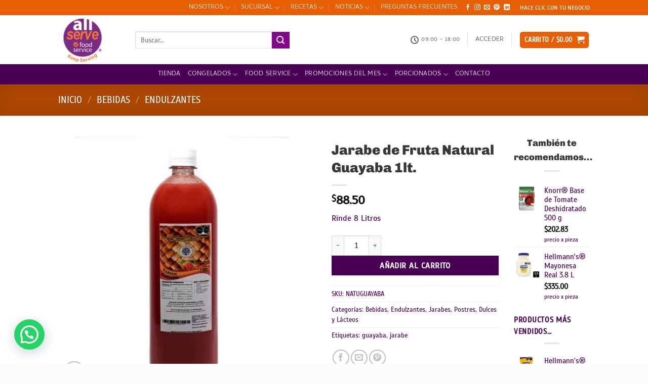

--- FILE ---
content_type: text/html; charset=UTF-8
request_url: https://www.allservefoodservice.com/producto/jarabe-de-fruta-natural-guayaba-1lt/
body_size: 43288
content:
<!DOCTYPE html><html dir="ltr" lang="es" class="loading-site no-js bg-fill"><head><meta charset="UTF-8" /><link rel="profile" href="http://gmpg.org/xfn/11" /><link rel="pingback" href="https://www.allservefoodservice.com/xmlrpc.php" /> <script defer src="[data-uri]"></script> <script defer src="[data-uri]"></script> <title>Jarabe de Fruta Natural Guayaba 1lt.</title><meta name="robots" content="max-image-preview:large" /><meta name="google-site-verification" content="&quot;r5lGM4Gu3vzUu_CH400VleS8iTkVcwiif_bM1fkTfAY&quot;" /><link rel="canonical" href="https://www.allservefoodservice.com/producto/jarabe-de-fruta-natural-guayaba-1lt/" /><meta name="generator" content="All in One SEO (AIOSEO) 4.9.3" /> <script type="application/ld+json" class="aioseo-schema">{"@context":"https:\/\/schema.org","@graph":[{"@type":"BreadcrumbList","@id":"https:\/\/www.allservefoodservice.com\/producto\/jarabe-de-fruta-natural-guayaba-1lt\/#breadcrumblist","itemListElement":[{"@type":"ListItem","@id":"https:\/\/www.allservefoodservice.com#listItem","position":1,"name":"Inicio","item":"https:\/\/www.allservefoodservice.com","nextItem":{"@type":"ListItem","@id":"https:\/\/www.allservefoodservice.com\/shop\/#listItem","name":"Tienda"}},{"@type":"ListItem","@id":"https:\/\/www.allservefoodservice.com\/shop\/#listItem","position":2,"name":"Tienda","item":"https:\/\/www.allservefoodservice.com\/shop\/","nextItem":{"@type":"ListItem","@id":"https:\/\/www.allservefoodservice.com\/categoria\/postres-dulces-y-lacteos\/#listItem","name":"Postres, Dulces y L\u00e1cteos"},"previousItem":{"@type":"ListItem","@id":"https:\/\/www.allservefoodservice.com#listItem","name":"Inicio"}},{"@type":"ListItem","@id":"https:\/\/www.allservefoodservice.com\/categoria\/postres-dulces-y-lacteos\/#listItem","position":3,"name":"Postres, Dulces y L\u00e1cteos","item":"https:\/\/www.allservefoodservice.com\/categoria\/postres-dulces-y-lacteos\/","nextItem":{"@type":"ListItem","@id":"https:\/\/www.allservefoodservice.com\/categoria\/postres-dulces-y-lacteos\/jarabes\/#listItem","name":"Jarabes"},"previousItem":{"@type":"ListItem","@id":"https:\/\/www.allservefoodservice.com\/shop\/#listItem","name":"Tienda"}},{"@type":"ListItem","@id":"https:\/\/www.allservefoodservice.com\/categoria\/postres-dulces-y-lacteos\/jarabes\/#listItem","position":4,"name":"Jarabes","item":"https:\/\/www.allservefoodservice.com\/categoria\/postres-dulces-y-lacteos\/jarabes\/","nextItem":{"@type":"ListItem","@id":"https:\/\/www.allservefoodservice.com\/producto\/jarabe-de-fruta-natural-guayaba-1lt\/#listItem","name":"Jarabe de Fruta Natural Guayaba 1lt."},"previousItem":{"@type":"ListItem","@id":"https:\/\/www.allservefoodservice.com\/categoria\/postres-dulces-y-lacteos\/#listItem","name":"Postres, Dulces y L\u00e1cteos"}},{"@type":"ListItem","@id":"https:\/\/www.allservefoodservice.com\/producto\/jarabe-de-fruta-natural-guayaba-1lt\/#listItem","position":5,"name":"Jarabe de Fruta Natural Guayaba 1lt.","previousItem":{"@type":"ListItem","@id":"https:\/\/www.allservefoodservice.com\/categoria\/postres-dulces-y-lacteos\/jarabes\/#listItem","name":"Jarabes"}}]},{"@type":"ItemPage","@id":"https:\/\/www.allservefoodservice.com\/producto\/jarabe-de-fruta-natural-guayaba-1lt\/#itempage","url":"https:\/\/www.allservefoodservice.com\/producto\/jarabe-de-fruta-natural-guayaba-1lt\/","name":"Jarabe de Fruta Natural Guayaba 1lt.","inLanguage":"es-ES","isPartOf":{"@id":"https:\/\/www.allservefoodservice.com\/#website"},"breadcrumb":{"@id":"https:\/\/www.allservefoodservice.com\/producto\/jarabe-de-fruta-natural-guayaba-1lt\/#breadcrumblist"},"image":{"@type":"ImageObject","url":"https:\/\/www.allservefoodservice.com\/wp-content\/uploads\/2022\/04\/guayaba-2.jpg","@id":"https:\/\/www.allservefoodservice.com\/producto\/jarabe-de-fruta-natural-guayaba-1lt\/#mainImage","width":730,"height":709},"primaryImageOfPage":{"@id":"https:\/\/www.allservefoodservice.com\/producto\/jarabe-de-fruta-natural-guayaba-1lt\/#mainImage"},"datePublished":"2022-04-20T11:45:50-05:00","dateModified":"2025-07-29T18:42:17-06:00"},{"@type":"Organization","@id":"https:\/\/www.allservefoodservice.com\/#organization","name":"All Serve Food Service","description":"Food Service","url":"https:\/\/www.allservefoodservice.com\/"},{"@type":"WebSite","@id":"https:\/\/www.allservefoodservice.com\/#website","url":"https:\/\/www.allservefoodservice.com\/","name":"All Serve Food Service","description":"Food Service","inLanguage":"es-ES","publisher":{"@id":"https:\/\/www.allservefoodservice.com\/#organization"}}]}</script> <meta name="viewport" content="width=device-width, initial-scale=1" /><link rel='dns-prefetch' href='//www.google.com' /><link rel='dns-prefetch' href='//capi-automation.s3.us-east-2.amazonaws.com' /><link rel='dns-prefetch' href='//code.jivosite.com' /><link rel='prefetch' href='https://usercontent.one/wp/www.allservefoodservice.com/wp-content/themes/flatsome/assets/js/flatsome.js?ver=22889b626eb7ec03b5a4' /><link rel='prefetch' href='https://usercontent.one/wp/www.allservefoodservice.com/wp-content/themes/flatsome/assets/js/chunk.slider.js?ver=3.20.1' /><link rel='prefetch' href='https://usercontent.one/wp/www.allservefoodservice.com/wp-content/themes/flatsome/assets/js/chunk.popups.js?ver=3.20.1' /><link rel='prefetch' href='https://usercontent.one/wp/www.allservefoodservice.com/wp-content/themes/flatsome/assets/js/chunk.tooltips.js?ver=3.20.1' /><link rel='prefetch' href='https://usercontent.one/wp/www.allservefoodservice.com/wp-content/themes/flatsome/assets/js/woocommerce.js?ver=1c9be63d628ff7c3ff4c' /><link rel="alternate" type="application/rss+xml" title="All Serve Food Service &raquo; Feed" href="https://www.allservefoodservice.com/feed/" /><link rel="alternate" type="application/rss+xml" title="All Serve Food Service &raquo; Feed de los comentarios" href="https://www.allservefoodservice.com/comments/feed/" /><link rel="alternate" title="oEmbed (JSON)" type="application/json+oembed" href="https://www.allservefoodservice.com/wp-json/oembed/1.0/embed?url=https%3A%2F%2Fwww.allservefoodservice.com%2Fproducto%2Fjarabe-de-fruta-natural-guayaba-1lt%2F" /><link rel="alternate" title="oEmbed (XML)" type="text/xml+oembed" href="https://www.allservefoodservice.com/wp-json/oembed/1.0/embed?url=https%3A%2F%2Fwww.allservefoodservice.com%2Fproducto%2Fjarabe-de-fruta-natural-guayaba-1lt%2F&#038;format=xml" />  <script src="//www.googletagmanager.com/gtag/js?id=G-7FY0FT8JBQ"  data-cfasync="false" data-wpfc-render="false" type="text/javascript" async></script> <script data-cfasync="false" data-wpfc-render="false" type="text/javascript">var mi_version = '9.11.1';
				var mi_track_user = true;
				var mi_no_track_reason = '';
								var MonsterInsightsDefaultLocations = {"page_location":"https:\/\/www.allservefoodservice.com\/producto\/jarabe-de-fruta-natural-guayaba-1lt\/"};
								if ( typeof MonsterInsightsPrivacyGuardFilter === 'function' ) {
					var MonsterInsightsLocations = (typeof MonsterInsightsExcludeQuery === 'object') ? MonsterInsightsPrivacyGuardFilter( MonsterInsightsExcludeQuery ) : MonsterInsightsPrivacyGuardFilter( MonsterInsightsDefaultLocations );
				} else {
					var MonsterInsightsLocations = (typeof MonsterInsightsExcludeQuery === 'object') ? MonsterInsightsExcludeQuery : MonsterInsightsDefaultLocations;
				}

								var disableStrs = [
										'ga-disable-G-7FY0FT8JBQ',
									];

				/* Function to detect opted out users */
				function __gtagTrackerIsOptedOut() {
					for (var index = 0; index < disableStrs.length; index++) {
						if (document.cookie.indexOf(disableStrs[index] + '=true') > -1) {
							return true;
						}
					}

					return false;
				}

				/* Disable tracking if the opt-out cookie exists. */
				if (__gtagTrackerIsOptedOut()) {
					for (var index = 0; index < disableStrs.length; index++) {
						window[disableStrs[index]] = true;
					}
				}

				/* Opt-out function */
				function __gtagTrackerOptout() {
					for (var index = 0; index < disableStrs.length; index++) {
						document.cookie = disableStrs[index] + '=true; expires=Thu, 31 Dec 2099 23:59:59 UTC; path=/';
						window[disableStrs[index]] = true;
					}
				}

				if ('undefined' === typeof gaOptout) {
					function gaOptout() {
						__gtagTrackerOptout();
					}
				}
								window.dataLayer = window.dataLayer || [];

				window.MonsterInsightsDualTracker = {
					helpers: {},
					trackers: {},
				};
				if (mi_track_user) {
					function __gtagDataLayer() {
						dataLayer.push(arguments);
					}

					function __gtagTracker(type, name, parameters) {
						if (!parameters) {
							parameters = {};
						}

						if (parameters.send_to) {
							__gtagDataLayer.apply(null, arguments);
							return;
						}

						if (type === 'event') {
														parameters.send_to = monsterinsights_frontend.v4_id;
							var hookName = name;
							if (typeof parameters['event_category'] !== 'undefined') {
								hookName = parameters['event_category'] + ':' + name;
							}

							if (typeof MonsterInsightsDualTracker.trackers[hookName] !== 'undefined') {
								MonsterInsightsDualTracker.trackers[hookName](parameters);
							} else {
								__gtagDataLayer('event', name, parameters);
							}
							
						} else {
							__gtagDataLayer.apply(null, arguments);
						}
					}

					__gtagTracker('js', new Date());
					__gtagTracker('set', {
						'developer_id.dZGIzZG': true,
											});
					if ( MonsterInsightsLocations.page_location ) {
						__gtagTracker('set', MonsterInsightsLocations);
					}
										__gtagTracker('config', 'G-7FY0FT8JBQ', {"forceSSL":"true"} );
										window.gtag = __gtagTracker;										(function () {
						/* https://developers.google.com/analytics/devguides/collection/analyticsjs/ */
						/* ga and __gaTracker compatibility shim. */
						var noopfn = function () {
							return null;
						};
						var newtracker = function () {
							return new Tracker();
						};
						var Tracker = function () {
							return null;
						};
						var p = Tracker.prototype;
						p.get = noopfn;
						p.set = noopfn;
						p.send = function () {
							var args = Array.prototype.slice.call(arguments);
							args.unshift('send');
							__gaTracker.apply(null, args);
						};
						var __gaTracker = function () {
							var len = arguments.length;
							if (len === 0) {
								return;
							}
							var f = arguments[len - 1];
							if (typeof f !== 'object' || f === null || typeof f.hitCallback !== 'function') {
								if ('send' === arguments[0]) {
									var hitConverted, hitObject = false, action;
									if ('event' === arguments[1]) {
										if ('undefined' !== typeof arguments[3]) {
											hitObject = {
												'eventAction': arguments[3],
												'eventCategory': arguments[2],
												'eventLabel': arguments[4],
												'value': arguments[5] ? arguments[5] : 1,
											}
										}
									}
									if ('pageview' === arguments[1]) {
										if ('undefined' !== typeof arguments[2]) {
											hitObject = {
												'eventAction': 'page_view',
												'page_path': arguments[2],
											}
										}
									}
									if (typeof arguments[2] === 'object') {
										hitObject = arguments[2];
									}
									if (typeof arguments[5] === 'object') {
										Object.assign(hitObject, arguments[5]);
									}
									if ('undefined' !== typeof arguments[1].hitType) {
										hitObject = arguments[1];
										if ('pageview' === hitObject.hitType) {
											hitObject.eventAction = 'page_view';
										}
									}
									if (hitObject) {
										action = 'timing' === arguments[1].hitType ? 'timing_complete' : hitObject.eventAction;
										hitConverted = mapArgs(hitObject);
										__gtagTracker('event', action, hitConverted);
									}
								}
								return;
							}

							function mapArgs(args) {
								var arg, hit = {};
								var gaMap = {
									'eventCategory': 'event_category',
									'eventAction': 'event_action',
									'eventLabel': 'event_label',
									'eventValue': 'event_value',
									'nonInteraction': 'non_interaction',
									'timingCategory': 'event_category',
									'timingVar': 'name',
									'timingValue': 'value',
									'timingLabel': 'event_label',
									'page': 'page_path',
									'location': 'page_location',
									'title': 'page_title',
									'referrer' : 'page_referrer',
								};
								for (arg in args) {
																		if (!(!args.hasOwnProperty(arg) || !gaMap.hasOwnProperty(arg))) {
										hit[gaMap[arg]] = args[arg];
									} else {
										hit[arg] = args[arg];
									}
								}
								return hit;
							}

							try {
								f.hitCallback();
							} catch (ex) {
							}
						};
						__gaTracker.create = newtracker;
						__gaTracker.getByName = newtracker;
						__gaTracker.getAll = function () {
							return [];
						};
						__gaTracker.remove = noopfn;
						__gaTracker.loaded = true;
						window['__gaTracker'] = __gaTracker;
					})();
									} else {
										console.log("");
					(function () {
						function __gtagTracker() {
							return null;
						}

						window['__gtagTracker'] = __gtagTracker;
						window['gtag'] = __gtagTracker;
					})();
									}</script> <style id='wp-img-auto-sizes-contain-inline-css' type='text/css'>img:is([sizes=auto i],[sizes^="auto," i]){contain-intrinsic-size:3000px 1500px}
/*# sourceURL=wp-img-auto-sizes-contain-inline-css */</style><link rel='stylesheet' id='wdp_cart-summary-css' href='https://usercontent.one/wp/www.allservefoodservice.com/wp-content/plugins/advanced-dynamic-pricing-for-woocommerce/BaseVersion/assets/css/cart-summary.css?ver=4.10.5' type='text/css' media='all' /><link rel='stylesheet' id='init_enqueue_style-css' href='https://usercontent.one/wp/www.allservefoodservice.com/wp-content/plugins/recently-viewed-and-most-viewed-products/assets/css/ced_init.css?ver=1.0.13' type='text/css' media='all' /><link rel='stylesheet' id='rvmv-select2-css-css' href='https://usercontent.one/wp/www.allservefoodservice.com/wp-content/plugins/woocommerce/assets/css/select2.css?ver=6.9' type='text/css' media='all' /><style id='wp-emoji-styles-inline-css' type='text/css'>img.wp-smiley, img.emoji {
		display: inline !important;
		border: none !important;
		box-shadow: none !important;
		height: 1em !important;
		width: 1em !important;
		margin: 0 0.07em !important;
		vertical-align: -0.1em !important;
		background: none !important;
		padding: 0 !important;
	}
/*# sourceURL=wp-emoji-styles-inline-css */</style><style id='wp-block-library-inline-css' type='text/css'>:root{--wp-block-synced-color:#7a00df;--wp-block-synced-color--rgb:122,0,223;--wp-bound-block-color:var(--wp-block-synced-color);--wp-editor-canvas-background:#ddd;--wp-admin-theme-color:#007cba;--wp-admin-theme-color--rgb:0,124,186;--wp-admin-theme-color-darker-10:#006ba1;--wp-admin-theme-color-darker-10--rgb:0,107,160.5;--wp-admin-theme-color-darker-20:#005a87;--wp-admin-theme-color-darker-20--rgb:0,90,135;--wp-admin-border-width-focus:2px}@media (min-resolution:192dpi){:root{--wp-admin-border-width-focus:1.5px}}.wp-element-button{cursor:pointer}:root .has-very-light-gray-background-color{background-color:#eee}:root .has-very-dark-gray-background-color{background-color:#313131}:root .has-very-light-gray-color{color:#eee}:root .has-very-dark-gray-color{color:#313131}:root .has-vivid-green-cyan-to-vivid-cyan-blue-gradient-background{background:linear-gradient(135deg,#00d084,#0693e3)}:root .has-purple-crush-gradient-background{background:linear-gradient(135deg,#34e2e4,#4721fb 50%,#ab1dfe)}:root .has-hazy-dawn-gradient-background{background:linear-gradient(135deg,#faaca8,#dad0ec)}:root .has-subdued-olive-gradient-background{background:linear-gradient(135deg,#fafae1,#67a671)}:root .has-atomic-cream-gradient-background{background:linear-gradient(135deg,#fdd79a,#004a59)}:root .has-nightshade-gradient-background{background:linear-gradient(135deg,#330968,#31cdcf)}:root .has-midnight-gradient-background{background:linear-gradient(135deg,#020381,#2874fc)}:root{--wp--preset--font-size--normal:16px;--wp--preset--font-size--huge:42px}.has-regular-font-size{font-size:1em}.has-larger-font-size{font-size:2.625em}.has-normal-font-size{font-size:var(--wp--preset--font-size--normal)}.has-huge-font-size{font-size:var(--wp--preset--font-size--huge)}.has-text-align-center{text-align:center}.has-text-align-left{text-align:left}.has-text-align-right{text-align:right}.has-fit-text{white-space:nowrap!important}#end-resizable-editor-section{display:none}.aligncenter{clear:both}.items-justified-left{justify-content:flex-start}.items-justified-center{justify-content:center}.items-justified-right{justify-content:flex-end}.items-justified-space-between{justify-content:space-between}.screen-reader-text{border:0;clip-path:inset(50%);height:1px;margin:-1px;overflow:hidden;padding:0;position:absolute;width:1px;word-wrap:normal!important}.screen-reader-text:focus{background-color:#ddd;clip-path:none;color:#444;display:block;font-size:1em;height:auto;left:5px;line-height:normal;padding:15px 23px 14px;text-decoration:none;top:5px;width:auto;z-index:100000}html :where(.has-border-color){border-style:solid}html :where([style*=border-top-color]){border-top-style:solid}html :where([style*=border-right-color]){border-right-style:solid}html :where([style*=border-bottom-color]){border-bottom-style:solid}html :where([style*=border-left-color]){border-left-style:solid}html :where([style*=border-width]){border-style:solid}html :where([style*=border-top-width]){border-top-style:solid}html :where([style*=border-right-width]){border-right-style:solid}html :where([style*=border-bottom-width]){border-bottom-style:solid}html :where([style*=border-left-width]){border-left-style:solid}html :where(img[class*=wp-image-]){height:auto;max-width:100%}:where(figure){margin:0 0 1em}html :where(.is-position-sticky){--wp-admin--admin-bar--position-offset:var(--wp-admin--admin-bar--height,0px)}@media screen and (max-width:600px){html :where(.is-position-sticky){--wp-admin--admin-bar--position-offset:0px}}

/*# sourceURL=wp-block-library-inline-css */</style><link rel='stylesheet' id='wc-blocks-style-css' href='https://usercontent.one/wp/www.allservefoodservice.com/wp-content/plugins/woocommerce/assets/client/blocks/wc-blocks.css?ver=wc-10.4.3' type='text/css' media='all' /><link rel='stylesheet' id='jquery-selectBox-css' href='https://usercontent.one/wp/www.allservefoodservice.com/wp-content/plugins/yith-woocommerce-wishlist/assets/css/jquery.selectBox.css?ver=1.2.0' type='text/css' media='all' /><link rel='stylesheet' id='woocommerce_prettyPhoto_css-css' href='https://www.allservefoodservice.com/wp-content/cache/autoptimize/css/autoptimize_single_79ddccef2aa8b3768ee846135f33877b.css?ver=3.1.6' type='text/css' media='all' /><link rel='stylesheet' id='yith-wcwl-main-css' href='https://usercontent.one/wp/www.allservefoodservice.com/wp-content/plugins/yith-woocommerce-wishlist/assets/css/style.css?ver=4.11.0' type='text/css' media='all' /><style id='yith-wcwl-main-inline-css' type='text/css'>:root { --rounded-corners-radius: 16px; --add-to-cart-rounded-corners-radius: 16px; --feedback-duration: 3s } 
 :root { --rounded-corners-radius: 16px; --add-to-cart-rounded-corners-radius: 16px; --feedback-duration: 3s } 
 :root { --rounded-corners-radius: 16px; --add-to-cart-rounded-corners-radius: 16px; --feedback-duration: 3s } 
 :root { --rounded-corners-radius: 16px; --add-to-cart-rounded-corners-radius: 16px; --feedback-duration: 3s } 
 :root { --rounded-corners-radius: 16px; --add-to-cart-rounded-corners-radius: 16px; --feedback-duration: 3s } 
 :root { --rounded-corners-radius: 16px; --add-to-cart-rounded-corners-radius: 16px; --feedback-duration: 3s } 
 :root { --rounded-corners-radius: 16px; --add-to-cart-rounded-corners-radius: 16px; --feedback-duration: 3s } 
 :root { --rounded-corners-radius: 16px; --add-to-cart-rounded-corners-radius: 16px; --feedback-duration: 3s } 
 :root { --rounded-corners-radius: 16px; --add-to-cart-rounded-corners-radius: 16px; --feedback-duration: 3s } 
/*# sourceURL=yith-wcwl-main-inline-css */</style><style id='global-styles-inline-css' type='text/css'>:root{--wp--preset--aspect-ratio--square: 1;--wp--preset--aspect-ratio--4-3: 4/3;--wp--preset--aspect-ratio--3-4: 3/4;--wp--preset--aspect-ratio--3-2: 3/2;--wp--preset--aspect-ratio--2-3: 2/3;--wp--preset--aspect-ratio--16-9: 16/9;--wp--preset--aspect-ratio--9-16: 9/16;--wp--preset--color--black: #000000;--wp--preset--color--cyan-bluish-gray: #abb8c3;--wp--preset--color--white: #ffffff;--wp--preset--color--pale-pink: #f78da7;--wp--preset--color--vivid-red: #cf2e2e;--wp--preset--color--luminous-vivid-orange: #ff6900;--wp--preset--color--luminous-vivid-amber: #fcb900;--wp--preset--color--light-green-cyan: #7bdcb5;--wp--preset--color--vivid-green-cyan: #00d084;--wp--preset--color--pale-cyan-blue: #8ed1fc;--wp--preset--color--vivid-cyan-blue: #0693e3;--wp--preset--color--vivid-purple: #9b51e0;--wp--preset--color--primary: #e75e03;--wp--preset--color--secondary: #84088b;--wp--preset--color--success: #627D47;--wp--preset--color--alert: #b20000;--wp--preset--gradient--vivid-cyan-blue-to-vivid-purple: linear-gradient(135deg,rgb(6,147,227) 0%,rgb(155,81,224) 100%);--wp--preset--gradient--light-green-cyan-to-vivid-green-cyan: linear-gradient(135deg,rgb(122,220,180) 0%,rgb(0,208,130) 100%);--wp--preset--gradient--luminous-vivid-amber-to-luminous-vivid-orange: linear-gradient(135deg,rgb(252,185,0) 0%,rgb(255,105,0) 100%);--wp--preset--gradient--luminous-vivid-orange-to-vivid-red: linear-gradient(135deg,rgb(255,105,0) 0%,rgb(207,46,46) 100%);--wp--preset--gradient--very-light-gray-to-cyan-bluish-gray: linear-gradient(135deg,rgb(238,238,238) 0%,rgb(169,184,195) 100%);--wp--preset--gradient--cool-to-warm-spectrum: linear-gradient(135deg,rgb(74,234,220) 0%,rgb(151,120,209) 20%,rgb(207,42,186) 40%,rgb(238,44,130) 60%,rgb(251,105,98) 80%,rgb(254,248,76) 100%);--wp--preset--gradient--blush-light-purple: linear-gradient(135deg,rgb(255,206,236) 0%,rgb(152,150,240) 100%);--wp--preset--gradient--blush-bordeaux: linear-gradient(135deg,rgb(254,205,165) 0%,rgb(254,45,45) 50%,rgb(107,0,62) 100%);--wp--preset--gradient--luminous-dusk: linear-gradient(135deg,rgb(255,203,112) 0%,rgb(199,81,192) 50%,rgb(65,88,208) 100%);--wp--preset--gradient--pale-ocean: linear-gradient(135deg,rgb(255,245,203) 0%,rgb(182,227,212) 50%,rgb(51,167,181) 100%);--wp--preset--gradient--electric-grass: linear-gradient(135deg,rgb(202,248,128) 0%,rgb(113,206,126) 100%);--wp--preset--gradient--midnight: linear-gradient(135deg,rgb(2,3,129) 0%,rgb(40,116,252) 100%);--wp--preset--font-size--small: 13px;--wp--preset--font-size--medium: 20px;--wp--preset--font-size--large: 36px;--wp--preset--font-size--x-large: 42px;--wp--preset--spacing--20: 0.44rem;--wp--preset--spacing--30: 0.67rem;--wp--preset--spacing--40: 1rem;--wp--preset--spacing--50: 1.5rem;--wp--preset--spacing--60: 2.25rem;--wp--preset--spacing--70: 3.38rem;--wp--preset--spacing--80: 5.06rem;--wp--preset--shadow--natural: 6px 6px 9px rgba(0, 0, 0, 0.2);--wp--preset--shadow--deep: 12px 12px 50px rgba(0, 0, 0, 0.4);--wp--preset--shadow--sharp: 6px 6px 0px rgba(0, 0, 0, 0.2);--wp--preset--shadow--outlined: 6px 6px 0px -3px rgb(255, 255, 255), 6px 6px rgb(0, 0, 0);--wp--preset--shadow--crisp: 6px 6px 0px rgb(0, 0, 0);}:where(body) { margin: 0; }.wp-site-blocks > .alignleft { float: left; margin-right: 2em; }.wp-site-blocks > .alignright { float: right; margin-left: 2em; }.wp-site-blocks > .aligncenter { justify-content: center; margin-left: auto; margin-right: auto; }:where(.is-layout-flex){gap: 0.5em;}:where(.is-layout-grid){gap: 0.5em;}.is-layout-flow > .alignleft{float: left;margin-inline-start: 0;margin-inline-end: 2em;}.is-layout-flow > .alignright{float: right;margin-inline-start: 2em;margin-inline-end: 0;}.is-layout-flow > .aligncenter{margin-left: auto !important;margin-right: auto !important;}.is-layout-constrained > .alignleft{float: left;margin-inline-start: 0;margin-inline-end: 2em;}.is-layout-constrained > .alignright{float: right;margin-inline-start: 2em;margin-inline-end: 0;}.is-layout-constrained > .aligncenter{margin-left: auto !important;margin-right: auto !important;}.is-layout-constrained > :where(:not(.alignleft):not(.alignright):not(.alignfull)){margin-left: auto !important;margin-right: auto !important;}body .is-layout-flex{display: flex;}.is-layout-flex{flex-wrap: wrap;align-items: center;}.is-layout-flex > :is(*, div){margin: 0;}body .is-layout-grid{display: grid;}.is-layout-grid > :is(*, div){margin: 0;}body{padding-top: 0px;padding-right: 0px;padding-bottom: 0px;padding-left: 0px;}a:where(:not(.wp-element-button)){text-decoration: none;}:root :where(.wp-element-button, .wp-block-button__link){background-color: #32373c;border-width: 0;color: #fff;font-family: inherit;font-size: inherit;font-style: inherit;font-weight: inherit;letter-spacing: inherit;line-height: inherit;padding-top: calc(0.667em + 2px);padding-right: calc(1.333em + 2px);padding-bottom: calc(0.667em + 2px);padding-left: calc(1.333em + 2px);text-decoration: none;text-transform: inherit;}.has-black-color{color: var(--wp--preset--color--black) !important;}.has-cyan-bluish-gray-color{color: var(--wp--preset--color--cyan-bluish-gray) !important;}.has-white-color{color: var(--wp--preset--color--white) !important;}.has-pale-pink-color{color: var(--wp--preset--color--pale-pink) !important;}.has-vivid-red-color{color: var(--wp--preset--color--vivid-red) !important;}.has-luminous-vivid-orange-color{color: var(--wp--preset--color--luminous-vivid-orange) !important;}.has-luminous-vivid-amber-color{color: var(--wp--preset--color--luminous-vivid-amber) !important;}.has-light-green-cyan-color{color: var(--wp--preset--color--light-green-cyan) !important;}.has-vivid-green-cyan-color{color: var(--wp--preset--color--vivid-green-cyan) !important;}.has-pale-cyan-blue-color{color: var(--wp--preset--color--pale-cyan-blue) !important;}.has-vivid-cyan-blue-color{color: var(--wp--preset--color--vivid-cyan-blue) !important;}.has-vivid-purple-color{color: var(--wp--preset--color--vivid-purple) !important;}.has-primary-color{color: var(--wp--preset--color--primary) !important;}.has-secondary-color{color: var(--wp--preset--color--secondary) !important;}.has-success-color{color: var(--wp--preset--color--success) !important;}.has-alert-color{color: var(--wp--preset--color--alert) !important;}.has-black-background-color{background-color: var(--wp--preset--color--black) !important;}.has-cyan-bluish-gray-background-color{background-color: var(--wp--preset--color--cyan-bluish-gray) !important;}.has-white-background-color{background-color: var(--wp--preset--color--white) !important;}.has-pale-pink-background-color{background-color: var(--wp--preset--color--pale-pink) !important;}.has-vivid-red-background-color{background-color: var(--wp--preset--color--vivid-red) !important;}.has-luminous-vivid-orange-background-color{background-color: var(--wp--preset--color--luminous-vivid-orange) !important;}.has-luminous-vivid-amber-background-color{background-color: var(--wp--preset--color--luminous-vivid-amber) !important;}.has-light-green-cyan-background-color{background-color: var(--wp--preset--color--light-green-cyan) !important;}.has-vivid-green-cyan-background-color{background-color: var(--wp--preset--color--vivid-green-cyan) !important;}.has-pale-cyan-blue-background-color{background-color: var(--wp--preset--color--pale-cyan-blue) !important;}.has-vivid-cyan-blue-background-color{background-color: var(--wp--preset--color--vivid-cyan-blue) !important;}.has-vivid-purple-background-color{background-color: var(--wp--preset--color--vivid-purple) !important;}.has-primary-background-color{background-color: var(--wp--preset--color--primary) !important;}.has-secondary-background-color{background-color: var(--wp--preset--color--secondary) !important;}.has-success-background-color{background-color: var(--wp--preset--color--success) !important;}.has-alert-background-color{background-color: var(--wp--preset--color--alert) !important;}.has-black-border-color{border-color: var(--wp--preset--color--black) !important;}.has-cyan-bluish-gray-border-color{border-color: var(--wp--preset--color--cyan-bluish-gray) !important;}.has-white-border-color{border-color: var(--wp--preset--color--white) !important;}.has-pale-pink-border-color{border-color: var(--wp--preset--color--pale-pink) !important;}.has-vivid-red-border-color{border-color: var(--wp--preset--color--vivid-red) !important;}.has-luminous-vivid-orange-border-color{border-color: var(--wp--preset--color--luminous-vivid-orange) !important;}.has-luminous-vivid-amber-border-color{border-color: var(--wp--preset--color--luminous-vivid-amber) !important;}.has-light-green-cyan-border-color{border-color: var(--wp--preset--color--light-green-cyan) !important;}.has-vivid-green-cyan-border-color{border-color: var(--wp--preset--color--vivid-green-cyan) !important;}.has-pale-cyan-blue-border-color{border-color: var(--wp--preset--color--pale-cyan-blue) !important;}.has-vivid-cyan-blue-border-color{border-color: var(--wp--preset--color--vivid-cyan-blue) !important;}.has-vivid-purple-border-color{border-color: var(--wp--preset--color--vivid-purple) !important;}.has-primary-border-color{border-color: var(--wp--preset--color--primary) !important;}.has-secondary-border-color{border-color: var(--wp--preset--color--secondary) !important;}.has-success-border-color{border-color: var(--wp--preset--color--success) !important;}.has-alert-border-color{border-color: var(--wp--preset--color--alert) !important;}.has-vivid-cyan-blue-to-vivid-purple-gradient-background{background: var(--wp--preset--gradient--vivid-cyan-blue-to-vivid-purple) !important;}.has-light-green-cyan-to-vivid-green-cyan-gradient-background{background: var(--wp--preset--gradient--light-green-cyan-to-vivid-green-cyan) !important;}.has-luminous-vivid-amber-to-luminous-vivid-orange-gradient-background{background: var(--wp--preset--gradient--luminous-vivid-amber-to-luminous-vivid-orange) !important;}.has-luminous-vivid-orange-to-vivid-red-gradient-background{background: var(--wp--preset--gradient--luminous-vivid-orange-to-vivid-red) !important;}.has-very-light-gray-to-cyan-bluish-gray-gradient-background{background: var(--wp--preset--gradient--very-light-gray-to-cyan-bluish-gray) !important;}.has-cool-to-warm-spectrum-gradient-background{background: var(--wp--preset--gradient--cool-to-warm-spectrum) !important;}.has-blush-light-purple-gradient-background{background: var(--wp--preset--gradient--blush-light-purple) !important;}.has-blush-bordeaux-gradient-background{background: var(--wp--preset--gradient--blush-bordeaux) !important;}.has-luminous-dusk-gradient-background{background: var(--wp--preset--gradient--luminous-dusk) !important;}.has-pale-ocean-gradient-background{background: var(--wp--preset--gradient--pale-ocean) !important;}.has-electric-grass-gradient-background{background: var(--wp--preset--gradient--electric-grass) !important;}.has-midnight-gradient-background{background: var(--wp--preset--gradient--midnight) !important;}.has-small-font-size{font-size: var(--wp--preset--font-size--small) !important;}.has-medium-font-size{font-size: var(--wp--preset--font-size--medium) !important;}.has-large-font-size{font-size: var(--wp--preset--font-size--large) !important;}.has-x-large-font-size{font-size: var(--wp--preset--font-size--x-large) !important;}
/*# sourceURL=global-styles-inline-css */</style><link rel='stylesheet' id='wcqu_quantity_styles-css' href='https://usercontent.one/wp/www.allservefoodservice.com/wp-content/plugins/quantities-and-units-for-woocommerce/assets/css/styles.css?ver=6.9' type='text/css' media='all' /><link rel='stylesheet' id='photoswipe-css' href='https://usercontent.one/wp/www.allservefoodservice.com/wp-content/plugins/woocommerce/assets/css/photoswipe/photoswipe.min.css?ver=10.4.3' type='text/css' media='all' /><link rel='stylesheet' id='photoswipe-default-skin-css' href='https://usercontent.one/wp/www.allservefoodservice.com/wp-content/plugins/woocommerce/assets/css/photoswipe/default-skin/default-skin.min.css?ver=10.4.3' type='text/css' media='all' /><style id='woocommerce-inline-inline-css' type='text/css'>.woocommerce form .form-row .required { visibility: visible; }
/*# sourceURL=woocommerce-inline-inline-css */</style><link rel='stylesheet' id='flatsome-woocommerce-wishlist-css' href='https://usercontent.one/wp/www.allservefoodservice.com/wp-content/themes/flatsome/inc/integrations/wc-yith-wishlist/wishlist.css?ver=3.20.1' type='text/css' media='all' /><link rel='stylesheet' id='flatsome-main-css' href='https://usercontent.one/wp/www.allservefoodservice.com/wp-content/themes/flatsome/assets/css/flatsome.css?ver=3.20.1' type='text/css' media='all' /><style id='flatsome-main-inline-css' type='text/css'>@font-face {
				font-family: "fl-icons";
				font-display: block;
				src: url(https://usercontent.one/wp/www.allservefoodservice.com/wp-content/themes/flatsome/assets/css/icons/fl-icons.eot?v=3.20.1);
				src:
					url(https://usercontent.one/wp/www.allservefoodservice.com/wp-content/themes/flatsome/assets/css/icons/fl-icons.eot#iefix?v=3.20.1) format("embedded-opentype"),
					url(https://usercontent.one/wp/www.allservefoodservice.com/wp-content/themes/flatsome/assets/css/icons/fl-icons.woff2?v=3.20.1) format("woff2"),
					url(https://usercontent.one/wp/www.allservefoodservice.com/wp-content/themes/flatsome/assets/css/icons/fl-icons.ttf?v=3.20.1) format("truetype"),
					url(https://usercontent.one/wp/www.allservefoodservice.com/wp-content/themes/flatsome/assets/css/icons/fl-icons.woff?v=3.20.1) format("woff"),
					url(https://usercontent.one/wp/www.allservefoodservice.com/wp-content/themes/flatsome/assets/css/icons/fl-icons.svg?v=3.20.1#fl-icons) format("svg");
			}
/*# sourceURL=flatsome-main-inline-css */</style><link rel='stylesheet' id='flatsome-shop-css' href='https://usercontent.one/wp/www.allservefoodservice.com/wp-content/themes/flatsome/assets/css/flatsome-shop.css?ver=3.20.1' type='text/css' media='all' /><link rel='stylesheet' id='flatsome-style-css' href='https://usercontent.one/wp/www.allservefoodservice.com/wp-content/themes/flatsome/style.css?ver=3.20.1' type='text/css' media='all' /><link rel='stylesheet' id='wdp_pricing-table-css' href='https://usercontent.one/wp/www.allservefoodservice.com/wp-content/plugins/advanced-dynamic-pricing-for-woocommerce/BaseVersion/assets/css/pricing-table.css?ver=4.10.5' type='text/css' media='all' /><link rel='stylesheet' id='wdp_deals-table-css' href='https://usercontent.one/wp/www.allservefoodservice.com/wp-content/plugins/advanced-dynamic-pricing-for-woocommerce/BaseVersion/assets/css/deals-table.css?ver=4.10.5' type='text/css' media='all' /> <script type="text/javascript" src="https://www.allservefoodservice.com/wp-includes/js/jquery/jquery.min.js?ver=3.7.1" id="jquery-core-js"></script> <script defer type="text/javascript" src="https://www.allservefoodservice.com/wp-includes/js/jquery/jquery-migrate.min.js?ver=3.4.1" id="jquery-migrate-js"></script> <script defer type="text/javascript" src="https://usercontent.one/wp/www.allservefoodservice.com/wp-content/plugins/google-analytics-for-wordpress/assets/js/frontend-gtag.min.js?ver=9.11.1" id="monsterinsights-frontend-script-js" data-wp-strategy="async"></script> <script data-cfasync="false" data-wpfc-render="false" type="text/javascript" id='monsterinsights-frontend-script-js-extra'>var monsterinsights_frontend = {"js_events_tracking":"true","download_extensions":"doc,pdf,ppt,zip,xls,docx,pptx,xlsx","inbound_paths":"[]","home_url":"https:\/\/www.allservefoodservice.com","hash_tracking":"false","v4_id":"G-7FY0FT8JBQ"};</script> <script defer type="text/javascript" src="https://usercontent.one/wp/www.allservefoodservice.com/wp-content/plugins/quantities-and-units-for-woocommerce/assets/js/ipq_input_value_validation.js?ver=6.9" id="ipq_validation-js"></script> <script type="text/javascript" src="https://usercontent.one/wp/www.allservefoodservice.com/wp-content/plugins/recaptcha-woo/js/rcfwc.js?ver=1.0" id="rcfwc-js-js" defer="defer" data-wp-strategy="defer"></script> <script type="text/javascript" src="https://www.google.com/recaptcha/api.js?hl=es_ES" id="recaptcha-js" defer="defer" data-wp-strategy="defer"></script> <script defer type="text/javascript" src="https://usercontent.one/wp/www.allservefoodservice.com/wp-content/plugins/woocommerce/assets/js/jquery-blockui/jquery.blockUI.min.js?ver=2.7.0-wc.10.4.3" id="wc-jquery-blockui-js" data-wp-strategy="defer"></script> <script defer id="wc-add-to-cart-js-extra" src="[data-uri]"></script> <script type="text/javascript" src="https://usercontent.one/wp/www.allservefoodservice.com/wp-content/plugins/woocommerce/assets/js/frontend/add-to-cart.min.js?ver=10.4.3" id="wc-add-to-cart-js" defer="defer" data-wp-strategy="defer"></script> <script type="text/javascript" src="https://usercontent.one/wp/www.allservefoodservice.com/wp-content/plugins/woocommerce/assets/js/photoswipe/photoswipe.min.js?ver=4.1.1-wc.10.4.3" id="wc-photoswipe-js" defer="defer" data-wp-strategy="defer"></script> <script type="text/javascript" src="https://usercontent.one/wp/www.allservefoodservice.com/wp-content/plugins/woocommerce/assets/js/photoswipe/photoswipe-ui-default.min.js?ver=4.1.1-wc.10.4.3" id="wc-photoswipe-ui-default-js" defer="defer" data-wp-strategy="defer"></script> <script defer id="wc-single-product-js-extra" src="[data-uri]"></script> <script type="text/javascript" src="https://usercontent.one/wp/www.allservefoodservice.com/wp-content/plugins/woocommerce/assets/js/frontend/single-product.min.js?ver=10.4.3" id="wc-single-product-js" defer="defer" data-wp-strategy="defer"></script> <script defer type="text/javascript" src="https://usercontent.one/wp/www.allservefoodservice.com/wp-content/plugins/woocommerce/assets/js/js-cookie/js.cookie.min.js?ver=2.1.4-wc.10.4.3" id="wc-js-cookie-js" data-wp-strategy="defer"></script> <link rel="https://api.w.org/" href="https://www.allservefoodservice.com/wp-json/" /><link rel="alternate" title="JSON" type="application/json" href="https://www.allservefoodservice.com/wp-json/wp/v2/product/19668" /><link rel="EditURI" type="application/rsd+xml" title="RSD" href="https://www.allservefoodservice.com/xmlrpc.php?rsd" /><meta name="generator" content="WordPress 6.9" /><meta name="generator" content="WooCommerce 10.4.3" /><link rel='shortlink' href='https://www.allservefoodservice.com/?p=19668' />  <script type="text/javascript">(function(url){
	if(/(?:Chrome\/26\.0\.1410\.63 Safari\/537\.31|WordfenceTestMonBot)/.test(navigator.userAgent)){ return; }
	var addEvent = function(evt, handler) {
		if (window.addEventListener) {
			document.addEventListener(evt, handler, false);
		} else if (window.attachEvent) {
			document.attachEvent('on' + evt, handler);
		}
	};
	var removeEvent = function(evt, handler) {
		if (window.removeEventListener) {
			document.removeEventListener(evt, handler, false);
		} else if (window.detachEvent) {
			document.detachEvent('on' + evt, handler);
		}
	};
	var evts = 'contextmenu dblclick drag dragend dragenter dragleave dragover dragstart drop keydown keypress keyup mousedown mousemove mouseout mouseover mouseup mousewheel scroll'.split(' ');
	var logHuman = function() {
		if (window.wfLogHumanRan) { return; }
		window.wfLogHumanRan = true;
		var wfscr = document.createElement('script');
		wfscr.type = 'text/javascript';
		wfscr.async = true;
		wfscr.src = url + '&r=' + Math.random();
		(document.getElementsByTagName('head')[0]||document.getElementsByTagName('body')[0]).appendChild(wfscr);
		for (var i = 0; i < evts.length; i++) {
			removeEvent(evts[i], logHuman);
		}
	};
	for (var i = 0; i < evts.length; i++) {
		addEvent(evts[i], logHuman);
	}
})('//www.allservefoodservice.com/?wordfence_lh=1&hid=DE03F9AB0A71E3424215C8E671FB37DB');</script> <script defer src="https://www.googletagmanager.com/gtag/js?id=UA-102367563-1"></script> <script defer src="[data-uri]"></script> <noscript><style>.woocommerce-product-gallery{ opacity: 1 !important; }</style></noscript><style type="text/css">.wdp_bulk_table_content .wdp_pricing_table_caption { color: #6d6d6d ! important} .wdp_bulk_table_content table thead td { color: #6d6d6d ! important} .wdp_bulk_table_content table thead td { background-color: #efefef ! important} .wdp_bulk_table_content table thead td { higlight_background_color-color: #efefef ! important} .wdp_bulk_table_content table thead td { higlight_text_color: #6d6d6d ! important} .wdp_bulk_table_content table tbody td { color: #6d6d6d ! important} .wdp_bulk_table_content table tbody td { background-color: #ffffff ! important} .wdp_bulk_table_content .wdp_pricing_table_footer { color: #6d6d6d ! important}</style> <script defer src="[data-uri]"></script>  <script defer src="[data-uri]"></script> <link rel="icon" href="https://usercontent.one/wp/www.allservefoodservice.com/wp-content/uploads/2017/06/cropped-865173_ccea4e1298e04f27ae8347982a8afce0-32x32.png" sizes="32x32" /><link rel="icon" href="https://usercontent.one/wp/www.allservefoodservice.com/wp-content/uploads/2017/06/cropped-865173_ccea4e1298e04f27ae8347982a8afce0-192x192.png" sizes="192x192" /><link rel="apple-touch-icon" href="https://usercontent.one/wp/www.allservefoodservice.com/wp-content/uploads/2017/06/cropped-865173_ccea4e1298e04f27ae8347982a8afce0-180x180.png" /><meta name="msapplication-TileImage" content="https://usercontent.one/wp/www.allservefoodservice.com/wp-content/uploads/2017/06/cropped-865173_ccea4e1298e04f27ae8347982a8afce0-270x270.png" /><style id="custom-css" type="text/css">:root {--primary-color: #e75e03;--fs-color-primary: #e75e03;--fs-color-secondary: #84088b;--fs-color-success: #627D47;--fs-color-alert: #b20000;--fs-color-base: #4a0054;--fs-experimental-link-color: #4a0054;--fs-experimental-link-color-hover: #111;}.tooltipster-base {--tooltip-color: #fff;--tooltip-bg-color: #000;}.off-canvas-right .mfp-content, .off-canvas-left .mfp-content {--drawer-width: 300px;}.off-canvas .mfp-content.off-canvas-cart {--drawer-width: 360px;}html{background-color:#fcfcfc!important;}.header-main{height: 97px}#logo img{max-height: 97px}#logo{width:122px;}.header-bottom{min-height: 10px}.header-top{min-height: 30px}.transparent .header-main{height: 151px}.transparent #logo img{max-height: 151px}.has-transparent + .page-title:first-of-type,.has-transparent + #main > .page-title,.has-transparent + #main > div > .page-title,.has-transparent + #main .page-header-wrapper:first-of-type .page-title{padding-top: 231px;}.header.show-on-scroll,.stuck .header-main{height:70px!important}.stuck #logo img{max-height: 70px!important}.search-form{ width: 56%;}.header-bottom {background-color: #4a0054}.header-main .nav > li > a{line-height: 16px }.header-wrapper:not(.stuck) .header-main .header-nav{margin-top: 1px }.stuck .header-main .nav > li > a{line-height: 50px }@media (max-width: 549px) {.header-main{height: 70px}#logo img{max-height: 70px}}.nav-dropdown{font-size:81%}h1,h2,h3,h4,h5,h6,.heading-font{color: #393636;}body{font-size: 100%;}@media screen and (max-width: 549px){body{font-size: 100%;}}body{font-family: Scada, sans-serif;}body {font-weight: 400;font-style: normal;}.nav > li > a {font-family: Cambay, sans-serif;}.mobile-sidebar-levels-2 .nav > li > ul > li > a {font-family: Cambay, sans-serif;}.nav > li > a,.mobile-sidebar-levels-2 .nav > li > ul > li > a {font-weight: 400;font-style: normal;}h1,h2,h3,h4,h5,h6,.heading-font, .off-canvas-center .nav-sidebar.nav-vertical > li > a{font-family: Chivo, sans-serif;}h1,h2,h3,h4,h5,h6,.heading-font,.banner h1,.banner h2 {font-weight: 900;font-style: normal;}.alt-font{font-family: "Dancing Script", sans-serif;}.alt-font {font-weight: 400!important;font-style: normal!important;}.widget:where(:not(.widget_shopping_cart)) a{color: #e05c04;}.widget:where(:not(.widget_shopping_cart)) a:hover{color: #5d0296;}.widget .tagcloud a:hover{border-color: #5d0296; background-color: #5d0296;}.current .breadcrumb-step, [data-icon-label]:after, .button#place_order,.button.checkout,.checkout-button,.single_add_to_cart_button.button, .sticky-add-to-cart-select-options-button{background-color: #4a0054!important }.has-equal-box-heights .box-image {padding-top: 100%;}.badge-inner.on-sale{background-color: #4a0054}.badge-inner.new-bubble{background-color: #e85c00}.star-rating span:before,.star-rating:before, .woocommerce-page .star-rating:before, .stars a:hover:after, .stars a.active:after{color: #FF812B}@media screen and (min-width: 550px){.products .box-vertical .box-image{min-width: 247px!important;width: 247px!important;}}.footer-1{background-color: #6e0082}.footer-2{background-color: #4a0054}.absolute-footer, html{background-color: #000000}.nav-vertical-fly-out > li + li {border-top-width: 1px; border-top-style: solid;}.label-new.menu-item > a:after{content:"Nuevo";}.label-hot.menu-item > a:after{content:"Caliente";}.label-sale.menu-item > a:after{content:"Oferta";}.label-popular.menu-item > a:after{content:"Populares";}</style><style id="kirki-inline-styles">/* vietnamese */
@font-face {
  font-family: 'Chivo';
  font-style: normal;
  font-weight: 900;
  font-display: swap;
  src: url(https://usercontent.one/wp/www.allservefoodservice.com/wp-content/fonts/chivo/va9b4kzIxd1KFppkaRKvDRPJVDf_FRjen2rTJXg.woff2) format('woff2');
  unicode-range: U+0102-0103, U+0110-0111, U+0128-0129, U+0168-0169, U+01A0-01A1, U+01AF-01B0, U+0300-0301, U+0303-0304, U+0308-0309, U+0323, U+0329, U+1EA0-1EF9, U+20AB;
}
/* latin-ext */
@font-face {
  font-family: 'Chivo';
  font-style: normal;
  font-weight: 900;
  font-display: swap;
  src: url(https://usercontent.one/wp/www.allservefoodservice.com/wp-content/fonts/chivo/va9b4kzIxd1KFppkaRKvDRPJVDf_FRjenmrTJXg.woff2) format('woff2');
  unicode-range: U+0100-02BA, U+02BD-02C5, U+02C7-02CC, U+02CE-02D7, U+02DD-02FF, U+0304, U+0308, U+0329, U+1D00-1DBF, U+1E00-1E9F, U+1EF2-1EFF, U+2020, U+20A0-20AB, U+20AD-20C0, U+2113, U+2C60-2C7F, U+A720-A7FF;
}
/* latin */
@font-face {
  font-family: 'Chivo';
  font-style: normal;
  font-weight: 900;
  font-display: swap;
  src: url(https://usercontent.one/wp/www.allservefoodservice.com/wp-content/fonts/chivo/va9b4kzIxd1KFppkaRKvDRPJVDf_FRjekGrT.woff2) format('woff2');
  unicode-range: U+0000-00FF, U+0131, U+0152-0153, U+02BB-02BC, U+02C6, U+02DA, U+02DC, U+0304, U+0308, U+0329, U+2000-206F, U+20AC, U+2122, U+2191, U+2193, U+2212, U+2215, U+FEFF, U+FFFD;
}/* cyrillic-ext */
@font-face {
  font-family: 'Scada';
  font-style: normal;
  font-weight: 400;
  font-display: swap;
  src: url(https://usercontent.one/wp/www.allservefoodservice.com/wp-content/fonts/scada/RLpxK5Pv5qumeVJizTQYbg.woff2) format('woff2');
  unicode-range: U+0460-052F, U+1C80-1C8A, U+20B4, U+2DE0-2DFF, U+A640-A69F, U+FE2E-FE2F;
}
/* cyrillic */
@font-face {
  font-family: 'Scada';
  font-style: normal;
  font-weight: 400;
  font-display: swap;
  src: url(https://usercontent.one/wp/www.allservefoodservice.com/wp-content/fonts/scada/RLpxK5Pv5qumeVJrzTQYbg.woff2) format('woff2');
  unicode-range: U+0301, U+0400-045F, U+0490-0491, U+04B0-04B1, U+2116;
}
/* latin-ext */
@font-face {
  font-family: 'Scada';
  font-style: normal;
  font-weight: 400;
  font-display: swap;
  src: url(https://usercontent.one/wp/www.allservefoodservice.com/wp-content/fonts/scada/RLpxK5Pv5qumeVJhzTQYbg.woff2) format('woff2');
  unicode-range: U+0100-02BA, U+02BD-02C5, U+02C7-02CC, U+02CE-02D7, U+02DD-02FF, U+0304, U+0308, U+0329, U+1D00-1DBF, U+1E00-1E9F, U+1EF2-1EFF, U+2020, U+20A0-20AB, U+20AD-20C0, U+2113, U+2C60-2C7F, U+A720-A7FF;
}
/* latin */
@font-face {
  font-family: 'Scada';
  font-style: normal;
  font-weight: 400;
  font-display: swap;
  src: url(https://usercontent.one/wp/www.allservefoodservice.com/wp-content/fonts/scada/RLpxK5Pv5qumeVJvzTQ.woff2) format('woff2');
  unicode-range: U+0000-00FF, U+0131, U+0152-0153, U+02BB-02BC, U+02C6, U+02DA, U+02DC, U+0304, U+0308, U+0329, U+2000-206F, U+20AC, U+2122, U+2191, U+2193, U+2212, U+2215, U+FEFF, U+FFFD;
}/* devanagari */
@font-face {
  font-family: 'Cambay';
  font-style: normal;
  font-weight: 400;
  font-display: swap;
  src: url(https://usercontent.one/wp/www.allservefoodservice.com/wp-content/fonts/cambay/SLXJc1rY6H0_ZDs2aL6J_9I.woff2) format('woff2');
  unicode-range: U+0900-097F, U+1CD0-1CF9, U+200C-200D, U+20A8, U+20B9, U+20F0, U+25CC, U+A830-A839, U+A8E0-A8FF, U+11B00-11B09;
}
/* latin-ext */
@font-face {
  font-family: 'Cambay';
  font-style: normal;
  font-weight: 400;
  font-display: swap;
  src: url(https://usercontent.one/wp/www.allservefoodservice.com/wp-content/fonts/cambay/SLXJc1rY6H0_ZDs2Z76J_9I.woff2) format('woff2');
  unicode-range: U+0100-02BA, U+02BD-02C5, U+02C7-02CC, U+02CE-02D7, U+02DD-02FF, U+0304, U+0308, U+0329, U+1D00-1DBF, U+1E00-1E9F, U+1EF2-1EFF, U+2020, U+20A0-20AB, U+20AD-20C0, U+2113, U+2C60-2C7F, U+A720-A7FF;
}
/* latin */
@font-face {
  font-family: 'Cambay';
  font-style: normal;
  font-weight: 400;
  font-display: swap;
  src: url(https://usercontent.one/wp/www.allservefoodservice.com/wp-content/fonts/cambay/SLXJc1rY6H0_ZDs2ab6J.woff2) format('woff2');
  unicode-range: U+0000-00FF, U+0131, U+0152-0153, U+02BB-02BC, U+02C6, U+02DA, U+02DC, U+0304, U+0308, U+0329, U+2000-206F, U+20AC, U+2122, U+2191, U+2193, U+2212, U+2215, U+FEFF, U+FFFD;
}/* vietnamese */
@font-face {
  font-family: 'Dancing Script';
  font-style: normal;
  font-weight: 400;
  font-display: swap;
  src: url(https://usercontent.one/wp/www.allservefoodservice.com/wp-content/fonts/dancing-script/If2cXTr6YS-zF4S-kcSWSVi_sxjsohD9F50Ruu7BMSo3Rep8ltA.woff2) format('woff2');
  unicode-range: U+0102-0103, U+0110-0111, U+0128-0129, U+0168-0169, U+01A0-01A1, U+01AF-01B0, U+0300-0301, U+0303-0304, U+0308-0309, U+0323, U+0329, U+1EA0-1EF9, U+20AB;
}
/* latin-ext */
@font-face {
  font-family: 'Dancing Script';
  font-style: normal;
  font-weight: 400;
  font-display: swap;
  src: url(https://usercontent.one/wp/www.allservefoodservice.com/wp-content/fonts/dancing-script/If2cXTr6YS-zF4S-kcSWSVi_sxjsohD9F50Ruu7BMSo3ROp8ltA.woff2) format('woff2');
  unicode-range: U+0100-02BA, U+02BD-02C5, U+02C7-02CC, U+02CE-02D7, U+02DD-02FF, U+0304, U+0308, U+0329, U+1D00-1DBF, U+1E00-1E9F, U+1EF2-1EFF, U+2020, U+20A0-20AB, U+20AD-20C0, U+2113, U+2C60-2C7F, U+A720-A7FF;
}
/* latin */
@font-face {
  font-family: 'Dancing Script';
  font-style: normal;
  font-weight: 400;
  font-display: swap;
  src: url(https://usercontent.one/wp/www.allservefoodservice.com/wp-content/fonts/dancing-script/If2cXTr6YS-zF4S-kcSWSVi_sxjsohD9F50Ruu7BMSo3Sup8.woff2) format('woff2');
  unicode-range: U+0000-00FF, U+0131, U+0152-0153, U+02BB-02BC, U+02C6, U+02DA, U+02DC, U+0304, U+0308, U+0329, U+2000-206F, U+20AC, U+2122, U+2191, U+2193, U+2212, U+2215, U+FEFF, U+FFFD;
}</style><link rel='stylesheet' id='joinchat-css' href='https://usercontent.one/wp/www.allservefoodservice.com/wp-content/plugins/creame-whatsapp-me/public/css/joinchat.min.css?ver=6.0.10' type='text/css' media='all' /></head><body class="wp-singular product-template-default single single-product postid-19668 wp-theme-flatsome theme-flatsome woocommerce woocommerce-page woocommerce-no-js full-width bg-fill box-shadow lightbox nav-dropdown-has-arrow nav-dropdown-has-shadow nav-dropdown-has-border"> <a class="skip-link screen-reader-text" href="#main">Saltar al contenido</a><div id="wrapper"><header id="header" class="header has-sticky sticky-jump"><div class="header-wrapper"><div id="top-bar" class="header-top hide-for-sticky nav-dark"><div class="flex-row container"><div class="flex-col hide-for-medium flex-left"><ul class="nav nav-left medium-nav-center nav-small  nav-divided"></ul></div><div class="flex-col hide-for-medium flex-center"><ul class="nav nav-center nav-small  nav-divided"></ul></div><div class="flex-col hide-for-medium flex-right"><ul class="nav top-bar-nav nav-right nav-small  nav-divided"><li id="menu-item-950" class="menu-item menu-item-type-post_type menu-item-object-page menu-item-has-children menu-item-950 menu-item-design-default has-dropdown"><a href="https://www.allservefoodservice.com/acerca-de-nosotros/" class="nav-top-link" aria-expanded="false" aria-haspopup="menu">NOSOTROS<i class="icon-angle-down" aria-hidden="true"></i></a><ul class="sub-menu nav-dropdown nav-dropdown-default"><li id="menu-item-70261" class="menu-item menu-item-type-post_type menu-item-object-page menu-item-70261"><a href="https://www.allservefoodservice.com/abarrotes-y-food-service-online/">Abarrotes y Food Service online</a></li><li id="menu-item-70262" class="menu-item menu-item-type-post_type menu-item-object-page menu-item-70262"><a href="https://www.allservefoodservice.com/alimentos-para-comedores-industriales/">Alimentos para Comedores Industriales</a></li><li id="menu-item-70263" class="menu-item menu-item-type-post_type menu-item-object-page menu-item-70263"><a href="https://www.allservefoodservice.com/alimentos-para-hoteles-y-restaurantes/">Alimentos para Hoteles y Restaurantes</a></li><li id="menu-item-70264" class="menu-item menu-item-type-post_type menu-item-object-page menu-item-70264"><a href="https://www.allservefoodservice.com/alimentos-y-abarrotes-de-mayoreo/">Alimentos y Abarrotes de Mayoreo</a></li><li id="menu-item-70265" class="menu-item menu-item-type-post_type menu-item-object-page menu-item-70265"><a href="https://www.allservefoodservice.com/alimentos-y-bebidas-food-service/">Alimentos y Bebidas Food Service</a></li></ul></li><li id="menu-item-19285" class="menu-item menu-item-type-post_type menu-item-object-page menu-item-has-children menu-item-19285 menu-item-design-default has-dropdown"><a href="https://www.allservefoodservice.com/sucursal/" class="nav-top-link" aria-expanded="false" aria-haspopup="menu">SUCURSAL<i class="icon-angle-down" aria-hidden="true"></i></a><ul class="sub-menu nav-dropdown nav-dropdown-default"><li id="menu-item-70266" class="menu-item menu-item-type-post_type menu-item-object-page menu-item-70266"><a href="https://www.allservefoodservice.com/distribuidor-de-alimentos-y-bebidas/">Distribuidor de Alimentos y bebidas</a></li><li id="menu-item-70267" class="menu-item menu-item-type-post_type menu-item-object-page menu-item-70267"><a href="https://www.allservefoodservice.com/distribuidor-productos-kraft-heinz/">Distribuidor Productos Kraft Heinz</a></li><li id="menu-item-70268" class="menu-item menu-item-type-post_type menu-item-object-page menu-item-70268"><a href="https://www.allservefoodservice.com/distribuidor-unilever-food-service/">Distribuidor Unilever Food Service</a></li><li id="menu-item-70269" class="menu-item menu-item-type-post_type menu-item-object-page menu-item-70269"><a href="https://www.allservefoodservice.com/distribuidor-de-abarrotes-de-mayoreo/">Distribuidor de Abarrotes de mayoreo</a></li></ul></li><li id="menu-item-19286" class="menu-item menu-item-type-post_type menu-item-object-page menu-item-has-children menu-item-19286 menu-item-design-default has-dropdown"><a href="https://www.allservefoodservice.com/recetas/" class="nav-top-link" aria-expanded="false" aria-haspopup="menu">RECETAS<i class="icon-angle-down" aria-hidden="true"></i></a><ul class="sub-menu nav-dropdown nav-dropdown-default"><li id="menu-item-70270" class="menu-item menu-item-type-post_type menu-item-object-page menu-item-70270"><a href="https://www.allservefoodservice.com/distribuidor-productos-heinz/">Productos Heinz</a></li><li id="menu-item-70271" class="menu-item menu-item-type-post_type menu-item-object-page menu-item-70271"><a href="https://www.allservefoodservice.com/productos-knorr-hellmans/">Productos Knorr y Hellmans</a></li><li id="menu-item-70272" class="menu-item menu-item-type-post_type menu-item-object-page menu-item-70272"><a href="https://www.allservefoodservice.com/productos-caldo-de-pollo-knorr/">Productos Caldo de Pollo Knorr</a></li><li id="menu-item-70273" class="menu-item menu-item-type-post_type menu-item-object-page menu-item-70273"><a href="https://www.allservefoodservice.com/productos-y-mayonesa-hellmanns/">Productos y Mayonesa Hellmanns</a></li></ul></li><li id="menu-item-10858" class="menu-item menu-item-type-post_type menu-item-object-page menu-item-has-children menu-item-10858 menu-item-design-default has-dropdown"><a href="https://www.allservefoodservice.com/noticias-all-serve/" class="nav-top-link" aria-expanded="false" aria-haspopup="menu">NOTICIAS<i class="icon-angle-down" aria-hidden="true"></i></a><ul class="sub-menu nav-dropdown nav-dropdown-default"><li id="menu-item-70663" class="menu-item menu-item-type-post_type menu-item-object-page menu-item-70663"><a href="https://www.allservefoodservice.com/proveedores-para-banquetes/">Proveedores para Banquetes</a></li><li id="menu-item-70664" class="menu-item menu-item-type-post_type menu-item-object-page menu-item-70664"><a href="https://www.allservefoodservice.com/servicio-food-sevice-para-restaurantes/">Servicio Food Sevice para   Restaurantes</a></li></ul></li><li id="menu-item-1233" class="menu-item menu-item-type-post_type menu-item-object-page menu-item-1233 menu-item-design-default"><a href="https://www.allservefoodservice.com/preguntas-frecuentes/" class="nav-top-link">PREGUNTAS FRECUENTES</a></li><li class="html header-social-icons ml-0"><div class="social-icons follow-icons" ><a href="https://www.facebook.com/All-Serve-food-service-1524996694392377/" target="_blank" data-label="Facebook" class="icon plain tooltip facebook" title="Síguenos en Facebook" aria-label="Síguenos en Facebook" rel="noopener nofollow"><i class="icon-facebook" aria-hidden="true"></i></a><a href="https://www.instagram.com/allservefoodservice/?hl=es-la" target="_blank" data-label="Instagram" class="icon plain tooltip instagram" title="Síguenos en Instagram" aria-label="Síguenos en Instagram" rel="noopener nofollow"><i class="icon-instagram" aria-hidden="true"></i></a><a href="mailto:ventas@allservemex.com.mx" data-label="E-mail" target="_blank" class="icon plain tooltip email" title="Envíanos un email" aria-label="Envíanos un email" rel="nofollow noopener"><i class="icon-envelop" aria-hidden="true"></i></a><a href="https://www.pinterest.com.mx/allserve/" data-label="Pinterest" target="_blank" class="icon plain tooltip pinterest" title="Síguenos en Pinterest" aria-label="Síguenos en Pinterest" rel="noopener nofollow"><i class="icon-pinterest" aria-hidden="true"></i></a><a href="https://www.linkedin.com/in/all-serve-food-service-398b70165/" data-label="LinkedIn" target="_blank" class="icon plain tooltip linkedin" title="Síguenos en LinkedIn" aria-label="Síguenos en LinkedIn" rel="noopener nofollow"><i class="icon-linkedin" aria-hidden="true"></i></a></div></li><li class="html custom html_topbar_left">HACE CLIC CON TU NEGOCIO</li></ul></div><div class="flex-col show-for-medium flex-grow"><ul class="nav nav-center nav-small mobile-nav  nav-divided"><li class="html custom html_topbar_left">HACE CLIC CON TU NEGOCIO</li></ul></div></div></div><div id="masthead" class="header-main "><div class="header-inner flex-row container logo-left medium-logo-left" role="navigation"><div id="logo" class="flex-col logo"> <a href="https://www.allservefoodservice.com/" title="All Serve Food Service - Food Service" rel="home"> <img width="810" height="800" src="https://usercontent.one/wp/www.allservefoodservice.com/wp-content/uploads/2023/08/Logo-All-KEEP-SERVING-810x800.png" class="header_logo header-logo" alt="All Serve Food Service"/><img  width="810" height="800" src="https://usercontent.one/wp/www.allservefoodservice.com/wp-content/uploads/2023/08/Logo-All-KEEP-SERVING-810x800.png" class="header-logo-dark" alt="All Serve Food Service"/></a></div><div class="flex-col show-for-medium flex-left"><ul class="mobile-nav nav nav-left "><li class="nav-icon has-icon"> <a href="#" class="is-small" data-open="#main-menu" data-pos="left" data-bg="main-menu-overlay" role="button" aria-label="Menú" aria-controls="main-menu" aria-expanded="false" aria-haspopup="dialog" data-flatsome-role-button> <i class="icon-menu" aria-hidden="true"></i> </a></li></ul></div><div class="flex-col hide-for-medium flex-left
 flex-grow"><ul class="header-nav header-nav-main nav nav-left  nav-uppercase" ><li class="header-search-form search-form html relative has-icon"><div class="header-search-form-wrapper"><div class="searchform-wrapper ux-search-box relative is-normal"><form role="search" method="get" class="searchform" action="https://www.allservefoodservice.com/"><div class="flex-row relative"><div class="flex-col flex-grow"> <label class="screen-reader-text" for="woocommerce-product-search-field-0">Buscar por:</label> <input type="search" id="woocommerce-product-search-field-0" class="search-field mb-0" placeholder="Buscar&hellip;" value="" name="s" /> <input type="hidden" name="post_type" value="product" /></div><div class="flex-col"> <button type="submit" value="Buscar" class="ux-search-submit submit-button secondary button  icon mb-0" aria-label="Enviar"> <i class="icon-search" aria-hidden="true"></i> </button></div></div><div class="live-search-results text-left z-top"></div></form></div></div></li></ul></div><div class="flex-col hide-for-medium flex-right"><ul class="header-nav header-nav-main nav nav-right  nav-uppercase"><li class="header-contact-wrapper"><ul id="header-contact" class="nav medium-nav-center nav-divided nav-uppercase header-contact"><li> <a href="#" onclick="event.preventDefault()" class="tooltip" title="09:00 - 18:00 "> <i class="icon-clock" aria-hidden="true" style="font-size:16px;"></i> <span>09:00 - 18:00</span> </a></li></ul></li><li class="header-divider"></li><li class="account-item has-icon"> <a href="https://www.allservefoodservice.com/my-account/" class="nav-top-link nav-top-not-logged-in is-small" title="Acceder" role="button" data-open="#login-form-popup" aria-controls="login-form-popup" aria-expanded="false" aria-haspopup="dialog" data-flatsome-role-button> <span> Acceder </span> </a></li><li class="header-divider"></li><li class="cart-item has-icon has-dropdown"><div class="header-button"> <a href="https://www.allservefoodservice.com/carrito-de-compra/" class="header-cart-link nav-top-link icon primary button round is-small" title="Carrito" aria-label="Ver carrito" aria-expanded="false" aria-haspopup="true" role="button" data-flatsome-role-button> <span class="header-cart-title"> Carrito   / <span class="cart-price"><span class="woocommerce-Price-amount amount"><bdi><span class="woocommerce-Price-currencySymbol">&#36;</span>0.00</bdi></span></span> </span> <i class="icon-shopping-cart" aria-hidden="true" data-icon-label="0"></i> </a></div><ul class="nav-dropdown nav-dropdown-default"><li class="html widget_shopping_cart"><div class="widget_shopping_cart_content"><div class="ux-mini-cart-empty flex flex-row-col text-center pt pb"><div class="ux-mini-cart-empty-icon"> <svg aria-hidden="true" xmlns="http://www.w3.org/2000/svg" viewBox="0 0 17 19" style="opacity:.1;height:80px;"> <path d="M8.5 0C6.7 0 5.3 1.2 5.3 2.7v2H2.1c-.3 0-.6.3-.7.7L0 18.2c0 .4.2.8.6.8h15.7c.4 0 .7-.3.7-.7v-.1L15.6 5.4c0-.3-.3-.6-.7-.6h-3.2v-2c0-1.6-1.4-2.8-3.2-2.8zM6.7 2.7c0-.8.8-1.4 1.8-1.4s1.8.6 1.8 1.4v2H6.7v-2zm7.5 3.4 1.3 11.5h-14L2.8 6.1h2.5v1.4c0 .4.3.7.7.7.4 0 .7-.3.7-.7V6.1h3.5v1.4c0 .4.3.7.7.7s.7-.3.7-.7V6.1h2.6z" fill-rule="evenodd" clip-rule="evenodd" fill="currentColor"></path> </svg></div><p class="woocommerce-mini-cart__empty-message empty">No hay productos en el carrito.</p><p class="return-to-shop"> <a class="button primary wc-backward" href="https://www.allservefoodservice.com/shop/"> Volver a la tienda </a></p></div></div></li></ul></li></ul></div><div class="flex-col show-for-medium flex-right"><ul class="mobile-nav nav nav-right "><li class="cart-item has-icon"><div class="header-button"> <a href="https://www.allservefoodservice.com/carrito-de-compra/" class="header-cart-link nav-top-link icon primary button round is-small off-canvas-toggle" title="Carrito" aria-label="Ver carrito" aria-expanded="false" aria-haspopup="dialog" role="button" data-open="#cart-popup" data-class="off-canvas-cart" data-pos="right" aria-controls="cart-popup" data-flatsome-role-button> <i class="icon-shopping-cart" aria-hidden="true" data-icon-label="0"></i> </a></div><div id="cart-popup" class="mfp-hide"><div class="cart-popup-inner inner-padding cart-popup-inner--sticky"><div class="cart-popup-title text-center"> <span class="heading-font uppercase">Carrito</span><div class="is-divider"></div></div><div class="widget_shopping_cart"><div class="widget_shopping_cart_content"><div class="ux-mini-cart-empty flex flex-row-col text-center pt pb"><div class="ux-mini-cart-empty-icon"> <svg aria-hidden="true" xmlns="http://www.w3.org/2000/svg" viewBox="0 0 17 19" style="opacity:.1;height:80px;"> <path d="M8.5 0C6.7 0 5.3 1.2 5.3 2.7v2H2.1c-.3 0-.6.3-.7.7L0 18.2c0 .4.2.8.6.8h15.7c.4 0 .7-.3.7-.7v-.1L15.6 5.4c0-.3-.3-.6-.7-.6h-3.2v-2c0-1.6-1.4-2.8-3.2-2.8zM6.7 2.7c0-.8.8-1.4 1.8-1.4s1.8.6 1.8 1.4v2H6.7v-2zm7.5 3.4 1.3 11.5h-14L2.8 6.1h2.5v1.4c0 .4.3.7.7.7.4 0 .7-.3.7-.7V6.1h3.5v1.4c0 .4.3.7.7.7s.7-.3.7-.7V6.1h2.6z" fill-rule="evenodd" clip-rule="evenodd" fill="currentColor"></path> </svg></div><p class="woocommerce-mini-cart__empty-message empty">No hay productos en el carrito.</p><p class="return-to-shop"> <a class="button primary wc-backward" href="https://www.allservefoodservice.com/shop/"> Volver a la tienda </a></p></div></div></div></div></div></li></ul></div></div><div class="container"><div class="top-divider full-width"></div></div></div><div id="wide-nav" class="header-bottom wide-nav hide-for-sticky nav-dark flex-has-center hide-for-medium"><div class="flex-row container"><div class="flex-col hide-for-medium flex-center"><ul class="nav header-nav header-bottom-nav nav-center  nav-uppercase"><li id="menu-item-10856" class="menu-item menu-item-type-post_type menu-item-object-page current_page_parent menu-item-10856 menu-item-design-default"><a href="https://www.allservefoodservice.com/shop/" class="nav-top-link">Tienda</a></li><li id="menu-item-17288" class="menu-item menu-item-type-taxonomy menu-item-object-product_cat menu-item-has-children menu-item-17288 menu-item-design-default has-dropdown"><a href="https://www.allservefoodservice.com/categoria/congelados/" class="nav-top-link" aria-expanded="false" aria-haspopup="menu">Congelados<i class="icon-angle-down" aria-hidden="true"></i></a><ul class="sub-menu nav-dropdown nav-dropdown-default"><li id="menu-item-65485" class="menu-item menu-item-type-post_type menu-item-object-page menu-item-65485"><a href="https://www.allservefoodservice.com/papas-a-la-francesa-congeladas/">PAPAS A LA FRANCESA CONGELADAS</a></li><li id="menu-item-70672" class="menu-item menu-item-type-post_type menu-item-object-page menu-item-70672"><a href="https://www.allservefoodservice.com/papa-gajo-y-espiral-congelada/">PAPA GAJO Y ESPIRAL CONGELADA</a></li></ul></li><li id="menu-item-928" class="menu-item menu-item-type-post_type menu-item-object-page menu-item-has-children current_page_parent menu-item-928 menu-item-design-default has-dropdown"><a href="https://www.allservefoodservice.com/shop/" class="nav-top-link" aria-expanded="false" aria-haspopup="menu">FOOD SERVICE<i class="icon-angle-down" aria-hidden="true"></i></a><ul class="sub-menu nav-dropdown nav-dropdown-default"><li id="menu-item-3067" class="menu-item menu-item-type-taxonomy menu-item-object-product_cat menu-item-has-children menu-item-3067 nav-dropdown-col"><a href="https://www.allservefoodservice.com/categoria/aceites-mantecas-y-vinagres/">Aceites, Mantecas y Vinagres</a><ul class="sub-menu nav-column nav-dropdown-default"><li id="menu-item-3068" class="menu-item menu-item-type-taxonomy menu-item-object-product_cat menu-item-3068"><a href="https://www.allservefoodservice.com/categoria/aceites-mantecas-y-vinagres/aceites/">Aceites</a></li><li id="menu-item-3098" class="menu-item menu-item-type-taxonomy menu-item-object-product_cat menu-item-3098"><a href="https://www.allservefoodservice.com/categoria/aceites-mantecas-y-vinagres/manteca/">Manteca</a></li><li id="menu-item-3108" class="menu-item menu-item-type-taxonomy menu-item-object-product_cat menu-item-3108"><a href="https://www.allservefoodservice.com/categoria/aceites-mantecas-y-vinagres/vinagres/">Vinagres</a></li></ul></li><li id="menu-item-3069" class="menu-item menu-item-type-taxonomy menu-item-object-product_cat current-product-ancestor current-menu-parent current-product-parent menu-item-has-children menu-item-3069 active nav-dropdown-col"><a href="https://www.allservefoodservice.com/categoria/bebidas/">Bebidas</a><ul class="sub-menu nav-column nav-dropdown-default"><li id="menu-item-3095" class="menu-item menu-item-type-taxonomy menu-item-object-product_cat menu-item-3095"><a href="https://www.allservefoodservice.com/categoria/bebidas/polvo-para-bebidas/">Polvo para bebidas</a></li><li id="menu-item-3070" class="menu-item menu-item-type-taxonomy menu-item-object-product_cat current-product-ancestor current-menu-parent current-product-parent menu-item-3070 active"><a href="https://www.allservefoodservice.com/categoria/bebidas/azucar/">Endulzantes</a></li><li id="menu-item-3094" class="menu-item menu-item-type-taxonomy menu-item-object-product_cat menu-item-3094"><a href="https://www.allservefoodservice.com/categoria/bebidas/papillas/">Papillas</a></li><li id="menu-item-3093" class="menu-item menu-item-type-taxonomy menu-item-object-product_cat menu-item-3093"><a href="https://www.allservefoodservice.com/categoria/bebidas/jugos/">Jugos</a></li><li id="menu-item-3105" class="menu-item menu-item-type-taxonomy menu-item-object-product_cat menu-item-3105"><a href="https://www.allservefoodservice.com/categoria/bebidas/tes/">Tés</a></li><li id="menu-item-3071" class="menu-item menu-item-type-taxonomy menu-item-object-product_cat menu-item-3071"><a href="https://www.allservefoodservice.com/categoria/bebidas/cafes/">Cafés</a></li><li id="menu-item-3072" class="menu-item menu-item-type-taxonomy menu-item-object-product_cat menu-item-3072"><a href="https://www.allservefoodservice.com/categoria/bebidas/chocolate/">Chocolate</a></li></ul></li><li id="menu-item-3073" class="menu-item menu-item-type-taxonomy menu-item-object-product_cat menu-item-has-children menu-item-3073 nav-dropdown-col"><a href="https://www.allservefoodservice.com/categoria/condimentos-sazonadores-y-picantes/">Condimentos, Sazonadores y Picantes</a><ul class="sub-menu nav-column nav-dropdown-default"><li id="menu-item-3074" class="menu-item menu-item-type-taxonomy menu-item-object-product_cat menu-item-3074"><a href="https://www.allservefoodservice.com/categoria/condimentos-sazonadores-y-picantes/caldos/">Caldos</a></li><li id="menu-item-3104" class="menu-item menu-item-type-taxonomy menu-item-object-product_cat menu-item-3104"><a href="https://www.allservefoodservice.com/categoria/condimentos-sazonadores-y-picantes/sazonadores/">Sazonadores</a></li><li id="menu-item-3103" class="menu-item menu-item-type-taxonomy menu-item-object-product_cat menu-item-3103"><a href="https://www.allservefoodservice.com/categoria/condimentos-sazonadores-y-picantes/salsas/">Salsas</a></li><li id="menu-item-3102" class="menu-item menu-item-type-taxonomy menu-item-object-product_cat menu-item-3102"><a href="https://www.allservefoodservice.com/categoria/condimentos-sazonadores-y-picantes/sales/">Sales</a></li><li id="menu-item-3075" class="menu-item menu-item-type-taxonomy menu-item-object-product_cat menu-item-3075"><a href="https://www.allservefoodservice.com/categoria/condimentos-sazonadores-y-picantes/chiles/">Chiles</a></li><li id="menu-item-3076" class="menu-item menu-item-type-taxonomy menu-item-object-product_cat menu-item-3076"><a href="https://www.allservefoodservice.com/categoria/condimentos-sazonadores-y-picantes/condimentos/">Condimentos</a></li><li id="menu-item-3077" class="menu-item menu-item-type-taxonomy menu-item-object-product_cat menu-item-3077"><a href="https://www.allservefoodservice.com/categoria/bebidas/vainilla/">Vainilla</a></li></ul></li><li id="menu-item-3078" class="menu-item menu-item-type-taxonomy menu-item-object-product_cat menu-item-has-children menu-item-3078 nav-dropdown-col"><a href="https://www.allservefoodservice.com/categoria/frutas-verduras-y-legumbres/">Frutas, Verduras y Legumbres</a><ul class="sub-menu nav-column nav-dropdown-default"><li id="menu-item-3079" class="menu-item menu-item-type-taxonomy menu-item-object-product_cat menu-item-3079"><a href="https://www.allservefoodservice.com/categoria/frutas-verduras-y-legumbres/alcaparras/">Alcaparras</a></li><li id="menu-item-3107" class="menu-item menu-item-type-taxonomy menu-item-object-product_cat menu-item-3107"><a href="https://www.allservefoodservice.com/categoria/frutas-verduras-y-legumbres/verduras-en-conserva/">Verduras en conserva</a></li><li id="menu-item-3080" class="menu-item menu-item-type-taxonomy menu-item-object-product_cat menu-item-3080"><a href="https://www.allservefoodservice.com/categoria/frutas-verduras-y-legumbres/arroz/">Arroz</a></li><li id="menu-item-3081" class="menu-item menu-item-type-taxonomy menu-item-object-product_cat menu-item-3081"><a href="https://www.allservefoodservice.com/categoria/frutas-verduras-y-legumbres/frijoles/">Frijoles</a></li><li id="menu-item-3106" class="menu-item menu-item-type-taxonomy menu-item-object-product_cat menu-item-3106"><a href="https://www.allservefoodservice.com/categoria/frutas-verduras-y-legumbres/verduras/">Verduras</a></li><li id="menu-item-3097" class="menu-item menu-item-type-taxonomy menu-item-object-product_cat menu-item-3097"><a href="https://www.allservefoodservice.com/categoria/frutas-verduras-y-legumbres/legumbres/">Legumbres y verduras</a></li><li id="menu-item-3082" class="menu-item menu-item-type-taxonomy menu-item-object-product_cat menu-item-3082"><a href="https://www.allservefoodservice.com/categoria/frutas-verduras-y-legumbres/frutas-en-conserva/">Frutas en conserva</a></li></ul></li><li id="menu-item-3083" class="menu-item menu-item-type-taxonomy menu-item-object-product_cat menu-item-has-children menu-item-3083 nav-dropdown-col"><a href="https://www.allservefoodservice.com/categoria/mayonesas-y-aderezos/">Mayonesas y Aderezos</a><ul class="sub-menu nav-column nav-dropdown-default"><li id="menu-item-3084" class="menu-item menu-item-type-taxonomy menu-item-object-product_cat menu-item-3084"><a href="https://www.allservefoodservice.com/categoria/mayonesas-y-aderezos/mayonesas/">Mayonesas</a></li><li id="menu-item-3109" class="menu-item menu-item-type-taxonomy menu-item-object-product_cat menu-item-3109"><a href="https://www.allservefoodservice.com/categoria/mayonesas-y-aderezos/aderezos/">Aderezos</a></li><li id="menu-item-3110" class="menu-item menu-item-type-taxonomy menu-item-object-product_cat menu-item-3110"><a href="https://www.allservefoodservice.com/categoria/mayonesas-y-aderezos/catsup/">Catsup</a></li><li id="menu-item-3085" class="menu-item menu-item-type-taxonomy menu-item-object-product_cat menu-item-3085"><a href="https://www.allservefoodservice.com/categoria/mayonesas-y-aderezos/mostazas/">Mostazas</a></li></ul></li><li id="menu-item-3086" class="menu-item menu-item-type-taxonomy menu-item-object-product_cat current-product-ancestor current-menu-parent current-product-parent menu-item-has-children menu-item-3086 active nav-dropdown-col"><a href="https://www.allservefoodservice.com/categoria/postres-dulces-y-lacteos/">Postres, Dulces y Lácteos</a><ul class="sub-menu nav-column nav-dropdown-default"><li id="menu-item-3113" class="menu-item menu-item-type-taxonomy menu-item-object-product_cat menu-item-3113"><a href="https://www.allservefoodservice.com/categoria/postres-dulces-y-lacteos/gelatinas/">Gelatinas</a></li><li id="menu-item-3087" class="menu-item menu-item-type-taxonomy menu-item-object-product_cat current-product-ancestor current-menu-parent current-product-parent menu-item-3087 active"><a href="https://www.allservefoodservice.com/categoria/postres-dulces-y-lacteos/jarabes/">Jarabes</a></li><li id="menu-item-3088" class="menu-item menu-item-type-taxonomy menu-item-object-product_cat menu-item-3088"><a href="https://www.allservefoodservice.com/categoria/postres-dulces-y-lacteos/lacteos/">Lácteos</a></li><li id="menu-item-3089" class="menu-item menu-item-type-taxonomy menu-item-object-product_cat menu-item-3089"><a href="https://www.allservefoodservice.com/categoria/postres-dulces-y-lacteos/mermeladas/">Mermeladas</a></li><li id="menu-item-3090" class="menu-item menu-item-type-taxonomy menu-item-object-product_cat menu-item-3090"><a href="https://www.allservefoodservice.com/categoria/postres-dulces-y-lacteos/miel-de-abeja/">Miel de abeja</a></li></ul></li><li id="menu-item-3100" class="menu-item menu-item-type-taxonomy menu-item-object-product_cat menu-item-has-children menu-item-3100 nav-dropdown-col"><a href="https://www.allservefoodservice.com/categoria/sopas-pastas-guarniciones-y-harinas/">Sopas, Pastas, Guarniciones y Harinas</a><ul class="sub-menu nav-column nav-dropdown-default"><li id="menu-item-3101" class="menu-item menu-item-type-taxonomy menu-item-object-product_cat menu-item-3101"><a href="https://www.allservefoodservice.com/categoria/sopas-pastas-guarniciones-y-harinas/sopas/">Sopas</a></li><li id="menu-item-3092" class="menu-item menu-item-type-taxonomy menu-item-object-product_cat menu-item-3092"><a href="https://www.allservefoodservice.com/categoria/sopas-pastas-guarniciones-y-harinas/pastas/">Pastas</a></li><li id="menu-item-3091" class="menu-item menu-item-type-taxonomy menu-item-object-product_cat menu-item-3091"><a href="https://www.allservefoodservice.com/categoria/sopas-pastas-guarniciones-y-harinas/harinas/">Harinas</a></li></ul></li><li id="menu-item-3099" class="menu-item menu-item-type-taxonomy menu-item-object-product_cat menu-item-has-children menu-item-3099 nav-dropdown-col"><a href="https://www.allservefoodservice.com/categoria/proteinas/">Proteínas</a><ul class="sub-menu nav-column nav-dropdown-default"><li id="menu-item-3111" class="menu-item menu-item-type-taxonomy menu-item-object-product_cat menu-item-3111"><a href="https://www.allservefoodservice.com/categoria/proteinas/atun/">Atún</a></li></ul></li></ul></li><li id="menu-item-1162" class="menu-item menu-item-type-post_type menu-item-object-page menu-item-has-children menu-item-1162 menu-item-design-default has-dropdown"><a href="https://www.allservefoodservice.com/promociones-del-mes/" class="nav-top-link" aria-expanded="false" aria-haspopup="menu">Promociones del mes<i class="icon-angle-down" aria-hidden="true"></i></a><ul class="sub-menu nav-dropdown nav-dropdown-default"><li id="menu-item-70645" class="menu-item menu-item-type-post_type menu-item-object-page menu-item-70645"><a href="https://www.allservefoodservice.com/promociones-unilever/">PROMOCIONES UNILEVER</a></li><li id="menu-item-10861" class="menu-item menu-item-type-post_type menu-item-object-page menu-item-10861"><a href="https://www.allservefoodservice.com/promociones-del-mes/">PRODUCTOS EN PROMOCIÓN</a></li></ul></li><li id="menu-item-10969" class="menu-item menu-item-type-post_type menu-item-object-page menu-item-has-children menu-item-10969 menu-item-design-default has-dropdown"><a href="https://www.allservefoodservice.com/porcionados/" class="nav-top-link" aria-expanded="false" aria-haspopup="menu">PORCIONADOS<i class="icon-angle-down" aria-hidden="true"></i></a><ul class="sub-menu nav-dropdown nav-dropdown-default"><li id="menu-item-65549" class="menu-item menu-item-type-post_type menu-item-object-page menu-item-65549"><a href="https://www.allservefoodservice.com/porcionados-salados/">PORCIONADOS SALADOS</a></li><li id="menu-item-65550" class="menu-item menu-item-type-post_type menu-item-object-page menu-item-65550"><a href="https://www.allservefoodservice.com/porcionados-dulces/">PORCIONADOS DULCES</a></li></ul></li><li id="menu-item-10855" class="menu-item menu-item-type-post_type menu-item-object-page menu-item-10855 menu-item-design-default"><a href="https://www.allservefoodservice.com/contacto/" class="nav-top-link">Contacto</a></li></ul></div></div></div><div class="header-bg-container fill"><div class="header-bg-image fill"></div><div class="header-bg-color fill"></div></div></div></header><div class="shop-page-title product-page-title dark  page-title featured-title "><div class="page-title-bg fill"><div class="title-bg fill bg-fill" data-parallax-fade="true" data-parallax="-2" data-parallax-background data-parallax-container=".page-title"></div><div class="title-overlay fill"></div></div><div class="page-title-inner flex-row  medium-flex-wrap container"><div class="flex-col flex-grow medium-text-center"><div class="is-large"><nav class="woocommerce-breadcrumb breadcrumbs uppercase" aria-label="Breadcrumb"><a href="https://www.allservefoodservice.com">Inicio</a> <span class="divider">&#47;</span> <a href="https://www.allservefoodservice.com/categoria/bebidas/">Bebidas</a> <span class="divider">&#47;</span> <a href="https://www.allservefoodservice.com/categoria/bebidas/azucar/">Endulzantes</a></nav></div></div><div class="flex-col nav-right medium-text-center"></div></div></div><main id="main" class=""><div class="shop-container"><div class="container"><div class="woocommerce-notices-wrapper"></div><div class="category-filtering container text-center product-filter-row show-for-medium"> <a href="#product-sidebar" data-open="#product-sidebar" data-pos="left" class="filter-button uppercase plain" role="button" aria-expanded="false" aria-haspopup="dialog" aria-controls="product-sidebar" data-flatsome-role-button> <i class="icon-equalizer" aria-hidden="true"></i> <strong>Filtrar</strong> </a></div></div><div id="product-19668" class="product type-product post-19668 status-publish first instock product_cat-bebidas product_cat-azucar product_cat-jarabes product_cat-postres-dulces-y-lacteos product_tag-guayaba product_tag-jarabe has-post-thumbnail purchasable product-type-simple"><div class="product-container"><div class="product-main"><div class="row content-row mb-0"><div class="product-gallery col large-6"><div class="product-images relative mb-half has-hover woocommerce-product-gallery woocommerce-product-gallery--with-images woocommerce-product-gallery--columns-4 images" data-columns="4"><div class="badge-container is-larger absolute left top z-1"></div><div class="image-tools absolute top show-on-hover right z-3"><div class="wishlist-icon"> <button class="wishlist-button button is-outline circle icon" aria-label="Lista de deseos"> <i class="icon-heart" aria-hidden="true"></i> </button><div class="wishlist-popup dark"><div
 class="yith-wcwl-add-to-wishlist add-to-wishlist-19668 yith-wcwl-add-to-wishlist--link-style yith-wcwl-add-to-wishlist--single wishlist-fragment on-first-load"
 data-fragment-ref="19668"
 data-fragment-options="{&quot;base_url&quot;:&quot;&quot;,&quot;product_id&quot;:19668,&quot;parent_product_id&quot;:0,&quot;product_type&quot;:&quot;simple&quot;,&quot;is_single&quot;:true,&quot;in_default_wishlist&quot;:false,&quot;show_view&quot;:true,&quot;browse_wishlist_text&quot;:&quot;Buscar en la lista de deseos&quot;,&quot;already_in_wishslist_text&quot;:&quot;El producto ya est\u00e1 en tu lista de deseos&quot;,&quot;product_added_text&quot;:&quot;\u00a1Producto agregado!&quot;,&quot;available_multi_wishlist&quot;:false,&quot;disable_wishlist&quot;:false,&quot;show_count&quot;:false,&quot;ajax_loading&quot;:false,&quot;loop_position&quot;:false,&quot;item&quot;:&quot;add_to_wishlist&quot;}"
><div class="yith-wcwl-add-button"> <a
 href="?add_to_wishlist=19668&#038;_wpnonce=1c6245c552"
 class="add_to_wishlist single_add_to_wishlist"
 data-product-id="19668"
 data-product-type="simple"
 data-original-product-id="0"
 data-title="Agregar a la lista de deseos"
 rel="nofollow"
 > <svg id="yith-wcwl-icon-heart-outline" class="yith-wcwl-icon-svg" fill="none" stroke-width="1.5" stroke="currentColor" viewBox="0 0 24 24" xmlns="http://www.w3.org/2000/svg"> <path stroke-linecap="round" stroke-linejoin="round" d="M21 8.25c0-2.485-2.099-4.5-4.688-4.5-1.935 0-3.597 1.126-4.312 2.733-.715-1.607-2.377-2.733-4.313-2.733C5.1 3.75 3 5.765 3 8.25c0 7.22 9 12 9 12s9-4.78 9-12Z"></path> </svg> <span>Agregar a la lista de deseos</span> </a></div></div></div></div></div><div class="woocommerce-product-gallery__wrapper product-gallery-slider slider slider-nav-small mb-half"
 data-flickity-options='{
 "cellAlign": "center",
 "wrapAround": true,
 "autoPlay": false,
 "prevNextButtons":true,
 "adaptiveHeight": true,
 "imagesLoaded": true,
 "lazyLoad": 1,
 "dragThreshold" : 15,
 "pageDots": false,
 "rightToLeft": false       }'><div data-thumb="https://usercontent.one/wp/www.allservefoodservice.com/wp-content/uploads/2022/04/guayaba-2-100x100.jpg" data-thumb-alt="Jarabe de Fruta Natural Guayaba 1lt." data-thumb-srcset="https://usercontent.one/wp/www.allservefoodservice.com/wp-content/uploads/2022/04/guayaba-2-100x100.jpg 100w, https://usercontent.one/wp/www.allservefoodservice.com/wp-content/uploads/2022/04/guayaba-2-280x280.jpg 280w, https://usercontent.one/wp/www.allservefoodservice.com/wp-content/uploads/2022/04/guayaba-2-247x247.jpg 247w"  data-thumb-sizes="(max-width: 100px) 100vw, 100px" class="woocommerce-product-gallery__image slide first"><a href="https://usercontent.one/wp/www.allservefoodservice.com/wp-content/uploads/2022/04/guayaba-2.jpg"><img width="510" height="495" src="https://usercontent.one/wp/www.allservefoodservice.com/wp-content/uploads/2022/04/guayaba-2-510x495.jpg" class="wp-post-image ux-skip-lazy" alt="Jarabe de Fruta Natural Guayaba 1lt." data-caption="" data-src="https://usercontent.one/wp/www.allservefoodservice.com/wp-content/uploads/2022/04/guayaba-2.jpg" data-large_image="https://usercontent.one/wp/www.allservefoodservice.com/wp-content/uploads/2022/04/guayaba-2.jpg" data-large_image_width="730" data-large_image_height="709" decoding="async" fetchpriority="high" srcset="https://usercontent.one/wp/www.allservefoodservice.com/wp-content/uploads/2022/04/guayaba-2-510x495.jpg 510w, https://usercontent.one/wp/www.allservefoodservice.com/wp-content/uploads/2022/04/guayaba-2-412x400.jpg 412w, https://usercontent.one/wp/www.allservefoodservice.com/wp-content/uploads/2022/04/guayaba-2.jpg 730w" sizes="(max-width: 510px) 100vw, 510px" /></a></div></div><div class="image-tools absolute bottom left z-3"> <a role="button" href="#product-zoom" class="zoom-button button is-outline circle icon tooltip hide-for-small" title="Zoom" aria-label="Zoom" data-flatsome-role-button><i class="icon-expand" aria-hidden="true"></i></a></div></div></div><div class="product-info summary col-fit col entry-summary product-summary"><h1 class="product-title product_title entry-title"> Jarabe de Fruta Natural Guayaba 1lt.</h1><div class="is-divider small"></div><div class="price-wrapper"><p class="price product-page-price "> <span class="woocommerce-Price-amount amount"><bdi><span class="woocommerce-Price-currencySymbol">&#36;</span>88.50</bdi></span></p></div><div class="product-short-description"><p>Rinde 8 Litros</p></div><form class="cart" action="https://www.allservefoodservice.com/producto/jarabe-de-fruta-natural-guayaba-1lt/" method="post" enctype='multipart/form-data'><div class="ux-quantity quantity buttons_added"> <input type="button" value="-" class="ux-quantity__button ux-quantity__button--minus button minus is-form" aria-label="Reducir la cantidad de Jarabe de Fruta Natural Guayaba 1lt."> <label class="screen-reader-text" for="quantity_6976e11453094">Jarabe de Fruta Natural Guayaba 1lt. cantidad</label> <input
 type="number"
 id="quantity_6976e11453094"
 class="input-text qty text"
 name="quantity"
 value="1"
 aria-label="Cantidad de productos"
 min="1"
 max=""
 step="1"
 placeholder=""
 inputmode="decimal"
 autocomplete="off"
 /> <input type="button" value="+" class="ux-quantity__button ux-quantity__button--plus button plus is-form" aria-label="Aumentar la cantidad de Jarabe de Fruta Natural Guayaba 1lt."></div> <button type="submit" name="add-to-cart" value="19668" class="single_add_to_cart_button button alt">Añadir al carrito</button></form> <span class="wdp_bulk_table_content" data-available-ids="[19668]"> </span><div class="product_meta"> <span class="sku_wrapper">SKU: <span class="sku">NATUGUAYABA</span></span> <span class="posted_in">Categorías: <a href="https://www.allservefoodservice.com/categoria/bebidas/" rel="tag">Bebidas</a>, <a href="https://www.allservefoodservice.com/categoria/bebidas/azucar/" rel="tag">Endulzantes</a>, <a href="https://www.allservefoodservice.com/categoria/postres-dulces-y-lacteos/jarabes/" rel="tag">Jarabes</a>, <a href="https://www.allservefoodservice.com/categoria/postres-dulces-y-lacteos/" rel="tag">Postres, Dulces y Lácteos</a></span> <span class="tagged_as">Etiquetas: <a href="https://www.allservefoodservice.com/etiqueta/guayaba/" rel="tag">guayaba</a>, <a href="https://www.allservefoodservice.com/etiqueta/jarabe/" rel="tag">jarabe</a></span></div><div class="social-icons share-icons share-row relative icon-style-outline" ><a href="whatsapp://send?text=Jarabe%20de%20Fruta%20Natural%20Guayaba%201lt. - https://www.allservefoodservice.com/producto/jarabe-de-fruta-natural-guayaba-1lt/" data-action="share/whatsapp/share" class="icon button circle is-outline tooltip whatsapp show-for-medium" title="Compartir en WhatsApp" aria-label="Compartir en WhatsApp"><i class="icon-whatsapp" aria-hidden="true"></i></a><a href="https://www.facebook.com/sharer.php?u=https://www.allservefoodservice.com/producto/jarabe-de-fruta-natural-guayaba-1lt/" data-label="Facebook" onclick="window.open(this.href,this.title,'width=500,height=500,top=300px,left=300px'); return false;" target="_blank" class="icon button circle is-outline tooltip facebook" title="Compartir en Facebook" aria-label="Compartir en Facebook" rel="noopener nofollow"><i class="icon-facebook" aria-hidden="true"></i></a><a href="mailto:?subject=Jarabe%20de%20Fruta%20Natural%20Guayaba%201lt.&body=Check%20this%20out%3A%20https%3A%2F%2Fwww.allservefoodservice.com%2Fproducto%2Fjarabe-de-fruta-natural-guayaba-1lt%2F" class="icon button circle is-outline tooltip email" title="Envía por email" aria-label="Envía por email" rel="nofollow"><i class="icon-envelop" aria-hidden="true"></i></a><a href="https://pinterest.com/pin/create/button?url=https://www.allservefoodservice.com/producto/jarabe-de-fruta-natural-guayaba-1lt/&media=https://usercontent.one/wp/www.allservefoodservice.com/wp-content/uploads/2022/04/guayaba-2.jpg&description=Jarabe%20de%20Fruta%20Natural%20Guayaba%201lt." onclick="window.open(this.href,this.title,'width=500,height=500,top=300px,left=300px'); return false;" target="_blank" class="icon button circle is-outline tooltip pinterest" title="Pinear en Pinterest" aria-label="Pinear en Pinterest" rel="noopener nofollow"><i class="icon-pinterest" aria-hidden="true"></i></a></div></div><div id="product-sidebar" class="col large-2 hide-for-medium product-sidebar-small"><aside class="widget widget-upsell"><h3 class="widget-title shop-sidebar"> También te recomendamos&hellip;<div class="is-divider small"></div></h3><ul class="product_list_widget"><li> <a href="https://www.allservefoodservice.com/producto/knorr-base-tomate-deshidratado-bolsa-500-g/" title="Knorr® Base de Tomate Deshidratado 500 g"> <img width="100" height="100" src="https://usercontent.one/wp/www.allservefoodservice.com/wp-content/uploads/2019/09/7506306204348.01-100x100.png" class="attachment-woocommerce_gallery_thumbnail size-woocommerce_gallery_thumbnail" alt="Knorr® Base de Tomate Deshidratado 500 g" decoding="async" srcset="https://usercontent.one/wp/www.allservefoodservice.com/wp-content/uploads/2019/09/7506306204348.01-100x100.png 100w, https://usercontent.one/wp/www.allservefoodservice.com/wp-content/uploads/2019/09/7506306204348.01-400x400.png 400w, https://usercontent.one/wp/www.allservefoodservice.com/wp-content/uploads/2019/09/7506306204348.01-800x800.png 800w, https://usercontent.one/wp/www.allservefoodservice.com/wp-content/uploads/2019/09/7506306204348.01-280x280.png 280w, https://usercontent.one/wp/www.allservefoodservice.com/wp-content/uploads/2019/09/7506306204348.01-768x768.png 768w, https://usercontent.one/wp/www.allservefoodservice.com/wp-content/uploads/2019/09/7506306204348.01-247x247.png 247w, https://usercontent.one/wp/www.allservefoodservice.com/wp-content/uploads/2019/09/7506306204348.01-510x510.png 510w, https://usercontent.one/wp/www.allservefoodservice.com/wp-content/uploads/2019/09/7506306204348.01.png 1100w" sizes="(max-width: 100px) 100vw, 100px" /> <span class="product-title">Knorr® Base de Tomate Deshidratado 500 g</span> </a> <span class="woocommerce-Price-amount amount"><bdi><span class="woocommerce-Price-currencySymbol">&#36;</span>202.83</bdi></span> <small class="woocommerce-price-suffix">precio x pieza</small></li><li> <a href="https://www.allservefoodservice.com/producto/food-service-en-mexico/" title="Hellmann&#039;s® Mayonesa Real 3.8 L"> <img width="100" height="100" src="https://usercontent.one/wp/www.allservefoodservice.com/wp-content/uploads/2023/07/7501005111133.H-100x100.png" class="attachment-woocommerce_gallery_thumbnail size-woocommerce_gallery_thumbnail" alt="Hellmann&#039;s® Mayonesa Real 3.8 L" decoding="async" srcset="https://usercontent.one/wp/www.allservefoodservice.com/wp-content/uploads/2023/07/7501005111133.H-100x100.png 100w, https://usercontent.one/wp/www.allservefoodservice.com/wp-content/uploads/2023/07/7501005111133.H-400x400.png 400w, https://usercontent.one/wp/www.allservefoodservice.com/wp-content/uploads/2023/07/7501005111133.H-800x800.png 800w, https://usercontent.one/wp/www.allservefoodservice.com/wp-content/uploads/2023/07/7501005111133.H-280x280.png 280w, https://usercontent.one/wp/www.allservefoodservice.com/wp-content/uploads/2023/07/7501005111133.H-768x768.png 768w, https://usercontent.one/wp/www.allservefoodservice.com/wp-content/uploads/2023/07/7501005111133.H-247x247.png 247w, https://usercontent.one/wp/www.allservefoodservice.com/wp-content/uploads/2023/07/7501005111133.H-510x510.png 510w, https://usercontent.one/wp/www.allservefoodservice.com/wp-content/uploads/2023/07/7501005111133.H.png 1100w" sizes="(max-width: 100px) 100vw, 100px" /> <span class="product-title">Hellmann's® Mayonesa Real 3.8 L</span> </a> <span class="woocommerce-Price-amount amount"><bdi><span class="woocommerce-Price-currencySymbol">&#36;</span>335.00</bdi></span> <small class="woocommerce-price-suffix">precio x pieza</small></li></ul></aside><aside id="woocommerce_products-11" class="widget woocommerce widget_products"><span class="widget-title shop-sidebar">Productos más vendidos&#8230;</span><div class="is-divider small"></div><ul class="product_list_widget"><li> <a href="https://www.allservefoodservice.com/producto/aderezo-de-queso-cheddar-hellmanns-tetrapak-de-1-l/"> <img width="100" height="100" src="https://usercontent.one/wp/www.allservefoodservice.com/wp-content/uploads/2021/01/7506306323223.1-100x100.jpg" class="attachment-woocommerce_gallery_thumbnail size-woocommerce_gallery_thumbnail" alt="Hellmann’s® Aderezo de Queso Cheddar 1 L" decoding="async" loading="lazy" srcset="https://usercontent.one/wp/www.allservefoodservice.com/wp-content/uploads/2021/01/7506306323223.1-100x100.jpg 100w, https://usercontent.one/wp/www.allservefoodservice.com/wp-content/uploads/2021/01/7506306323223.1-280x280.jpg 280w, https://usercontent.one/wp/www.allservefoodservice.com/wp-content/uploads/2021/01/7506306323223.1-247x247.jpg 247w" sizes="auto, (max-width: 100px) 100vw, 100px" /> <span class="product-title">Hellmann’s® Aderezo de Queso Cheddar 1 L</span> </a> <span class="woocommerce-Price-amount amount"><bdi><span class="woocommerce-Price-currencySymbol">&#36;</span>93.00</bdi></span> <small class="woocommerce-price-suffix">precio x pieza</small></li><li> <a href="https://www.allservefoodservice.com/producto/caldo-de-pollo-knorr-suiza-bolsa-de-1-85-kg/"> <img width="100" height="100" src="https://usercontent.one/wp/www.allservefoodservice.com/wp-content/uploads/2023/06/7506306310698.01-100x100.png" class="attachment-woocommerce_gallery_thumbnail size-woocommerce_gallery_thumbnail" alt="Knorr Suiza Caldo de Pollo 1.85 Kg" decoding="async" loading="lazy" srcset="https://usercontent.one/wp/www.allservefoodservice.com/wp-content/uploads/2023/06/7506306310698.01-100x100.png 100w, https://usercontent.one/wp/www.allservefoodservice.com/wp-content/uploads/2023/06/7506306310698.01-400x400.png 400w, https://usercontent.one/wp/www.allservefoodservice.com/wp-content/uploads/2023/06/7506306310698.01-800x800.png 800w, https://usercontent.one/wp/www.allservefoodservice.com/wp-content/uploads/2023/06/7506306310698.01-280x280.png 280w, https://usercontent.one/wp/www.allservefoodservice.com/wp-content/uploads/2023/06/7506306310698.01-768x768.png 768w, https://usercontent.one/wp/www.allservefoodservice.com/wp-content/uploads/2023/06/7506306310698.01-247x247.png 247w, https://usercontent.one/wp/www.allservefoodservice.com/wp-content/uploads/2023/06/7506306310698.01-510x510.png 510w, https://usercontent.one/wp/www.allservefoodservice.com/wp-content/uploads/2023/06/7506306310698.01.png 1100w" sizes="auto, (max-width: 100px) 100vw, 100px" /> <span class="product-title">Knorr Suiza Caldo de Pollo 1.85 Kg</span> </a> <span class="woocommerce-Price-amount amount"><bdi><span class="woocommerce-Price-currencySymbol">&#36;</span>272.00</bdi></span> <small class="woocommerce-price-suffix">precio x pieza</small></li><li> <a href="https://www.allservefoodservice.com/producto/food-service-en-mexico/"> <img width="100" height="100" src="https://usercontent.one/wp/www.allservefoodservice.com/wp-content/uploads/2023/07/7501005111133.H-100x100.png" class="attachment-woocommerce_gallery_thumbnail size-woocommerce_gallery_thumbnail" alt="Hellmann&#039;s® Mayonesa Real 3.8 L" decoding="async" loading="lazy" srcset="https://usercontent.one/wp/www.allservefoodservice.com/wp-content/uploads/2023/07/7501005111133.H-100x100.png 100w, https://usercontent.one/wp/www.allservefoodservice.com/wp-content/uploads/2023/07/7501005111133.H-400x400.png 400w, https://usercontent.one/wp/www.allservefoodservice.com/wp-content/uploads/2023/07/7501005111133.H-800x800.png 800w, https://usercontent.one/wp/www.allservefoodservice.com/wp-content/uploads/2023/07/7501005111133.H-280x280.png 280w, https://usercontent.one/wp/www.allservefoodservice.com/wp-content/uploads/2023/07/7501005111133.H-768x768.png 768w, https://usercontent.one/wp/www.allservefoodservice.com/wp-content/uploads/2023/07/7501005111133.H-247x247.png 247w, https://usercontent.one/wp/www.allservefoodservice.com/wp-content/uploads/2023/07/7501005111133.H-510x510.png 510w, https://usercontent.one/wp/www.allservefoodservice.com/wp-content/uploads/2023/07/7501005111133.H.png 1100w" sizes="auto, (max-width: 100px) 100vw, 100px" /> <span class="product-title">Hellmann's® Mayonesa Real 3.8 L</span> </a> <span class="woocommerce-Price-amount amount"><bdi><span class="woocommerce-Price-currencySymbol">&#36;</span>335.00</bdi></span> <small class="woocommerce-price-suffix">precio x pieza</small></li><li> <a href="https://www.allservefoodservice.com/producto/servicio-food-service/"> <img width="100" height="100" src="https://usercontent.one/wp/www.allservefoodservice.com/wp-content/uploads/2023/07/7501005110808.01-100x100.png" class="attachment-woocommerce_gallery_thumbnail size-woocommerce_gallery_thumbnail" alt="Hellmann&#039;s® Mayonesa Real 13 L" decoding="async" loading="lazy" srcset="https://usercontent.one/wp/www.allservefoodservice.com/wp-content/uploads/2023/07/7501005110808.01-100x100.png 100w, https://usercontent.one/wp/www.allservefoodservice.com/wp-content/uploads/2023/07/7501005110808.01-400x400.png 400w, https://usercontent.one/wp/www.allservefoodservice.com/wp-content/uploads/2023/07/7501005110808.01-800x800.png 800w, https://usercontent.one/wp/www.allservefoodservice.com/wp-content/uploads/2023/07/7501005110808.01-280x280.png 280w, https://usercontent.one/wp/www.allservefoodservice.com/wp-content/uploads/2023/07/7501005110808.01-768x768.png 768w, https://usercontent.one/wp/www.allservefoodservice.com/wp-content/uploads/2023/07/7501005110808.01-247x247.png 247w, https://usercontent.one/wp/www.allservefoodservice.com/wp-content/uploads/2023/07/7501005110808.01-510x510.png 510w, https://usercontent.one/wp/www.allservefoodservice.com/wp-content/uploads/2023/07/7501005110808.01.png 1100w" sizes="auto, (max-width: 100px) 100vw, 100px" /> <span class="product-title">Hellmann's® Mayonesa Real 13 L</span> </a> <span class="woocommerce-Price-amount amount"><bdi><span class="woocommerce-Price-currencySymbol">&#36;</span>1,151.00</bdi></span> <small class="woocommerce-price-suffix">precio x pieza</small></li></ul></aside></div></div></div><div class="product-footer"><div class="container"><div class="related related-products-wrapper product-section"><h3 class="product-section-title container-width product-section-title-related pt-half pb-half uppercase"> Productos relacionados</h3><div class="row has-equal-box-heights large-columns-6 medium-columns-3 small-columns-2 row-small slider row-slider slider-nav-reveal slider-nav-push"  data-flickity-options='{&quot;imagesLoaded&quot;: true, &quot;groupCells&quot;: &quot;100%&quot;, &quot;dragThreshold&quot; : 5, &quot;cellAlign&quot;: &quot;left&quot;,&quot;wrapAround&quot;: true,&quot;prevNextButtons&quot;: true,&quot;percentPosition&quot;: true,&quot;pageDots&quot;: false, &quot;rightToLeft&quot;: false, &quot;autoPlay&quot; : false}' ><div class="product-small col has-hover product type-product post-2871 status-publish instock product_cat-karo product_cat-marcas product_cat-miel-de-abeja product_cat-postres-dulces-y-lacteos product_tag-bebe product_tag-karo product_tag-miel has-post-thumbnail purchasable product-type-simple"><div class="col-inner"><div class="badge-container absolute left top z-1"></div><div class="product-small box "><div class="box-image"><div class="image-glow"> <a href="https://www.allservefoodservice.com/producto/miel-de-maiz-para-bebe-karo-frasco-vidrio-500-ml/"> <img width="247" height="247" src="https://usercontent.one/wp/www.allservefoodservice.com/wp-content/uploads/2017/10/karo-bebé-247x247.jpg" class="attachment-woocommerce_thumbnail size-woocommerce_thumbnail" alt="Miel de Maiz para Bebé Karo Frasco Vidrio 500 ml" decoding="async" loading="lazy" srcset="https://usercontent.one/wp/www.allservefoodservice.com/wp-content/uploads/2017/10/karo-bebé-247x247.jpg 247w, https://usercontent.one/wp/www.allservefoodservice.com/wp-content/uploads/2017/10/karo-bebé-280x280.jpg 280w, https://usercontent.one/wp/www.allservefoodservice.com/wp-content/uploads/2017/10/karo-bebé-400x400.jpg 400w, https://usercontent.one/wp/www.allservefoodservice.com/wp-content/uploads/2017/10/karo-bebé-768x768.jpg 768w, https://usercontent.one/wp/www.allservefoodservice.com/wp-content/uploads/2017/10/karo-bebé-800x800.jpg 800w, https://usercontent.one/wp/www.allservefoodservice.com/wp-content/uploads/2017/10/karo-bebé-510x510.jpg 510w, https://usercontent.one/wp/www.allservefoodservice.com/wp-content/uploads/2017/10/karo-bebé-100x100.jpg 100w, https://usercontent.one/wp/www.allservefoodservice.com/wp-content/uploads/2017/10/karo-bebé.jpg 1000w" sizes="auto, (max-width: 247px) 100vw, 247px" /> </a></div><div class="image-tools is-small top right show-on-hover"><div class="wishlist-icon"> <button class="wishlist-button button is-outline circle icon" aria-label="Lista de deseos"> <i class="icon-heart" aria-hidden="true"></i> </button><div class="wishlist-popup dark"><div
 class="yith-wcwl-add-to-wishlist add-to-wishlist-2871 yith-wcwl-add-to-wishlist--link-style wishlist-fragment on-first-load"
 data-fragment-ref="2871"
 data-fragment-options="{&quot;base_url&quot;:&quot;&quot;,&quot;product_id&quot;:2871,&quot;parent_product_id&quot;:0,&quot;product_type&quot;:&quot;simple&quot;,&quot;is_single&quot;:false,&quot;in_default_wishlist&quot;:false,&quot;show_view&quot;:false,&quot;browse_wishlist_text&quot;:&quot;Buscar en la lista de deseos&quot;,&quot;already_in_wishslist_text&quot;:&quot;El producto ya est\u00e1 en tu lista de deseos&quot;,&quot;product_added_text&quot;:&quot;\u00a1Producto agregado!&quot;,&quot;available_multi_wishlist&quot;:false,&quot;disable_wishlist&quot;:false,&quot;show_count&quot;:false,&quot;ajax_loading&quot;:false,&quot;loop_position&quot;:false,&quot;item&quot;:&quot;add_to_wishlist&quot;}"
><div class="yith-wcwl-add-button"> <a
 href="?add_to_wishlist=2871&#038;_wpnonce=1c6245c552"
 class="add_to_wishlist single_add_to_wishlist"
 data-product-id="2871"
 data-product-type="simple"
 data-original-product-id="0"
 data-title="Agregar a la lista de deseos"
 rel="nofollow"
 > <svg id="yith-wcwl-icon-heart-outline" class="yith-wcwl-icon-svg" fill="none" stroke-width="1.5" stroke="currentColor" viewBox="0 0 24 24" xmlns="http://www.w3.org/2000/svg"> <path stroke-linecap="round" stroke-linejoin="round" d="M21 8.25c0-2.485-2.099-4.5-4.688-4.5-1.935 0-3.597 1.126-4.312 2.733-.715-1.607-2.377-2.733-4.313-2.733C5.1 3.75 3 5.765 3 8.25c0 7.22 9 12 9 12s9-4.78 9-12Z"></path> </svg> <span>Agregar a la lista de deseos</span> </a></div></div></div></div></div><div class="image-tools is-small hide-for-small bottom left show-on-hover"></div><div class="image-tools grid-tools text-center hide-for-small bottom hover-slide-in show-on-hover"> <a href="#quick-view" class="quick-view" role="button" data-prod="2871" aria-haspopup="dialog" aria-expanded="false" data-flatsome-role-button>Vista Rápida</a></div></div><div class="box-text box-text-products"><div class="title-wrapper"><p class="category uppercase is-smaller no-text-overflow product-cat op-8"> Karo</p><p class="name product-title woocommerce-loop-product__title"><a href="https://www.allservefoodservice.com/producto/miel-de-maiz-para-bebe-karo-frasco-vidrio-500-ml/" class="woocommerce-LoopProduct-link woocommerce-loop-product__link">Miel de Maiz para Bebé Karo Frasco Vidrio 500 ml</a></p></div><div class="price-wrapper"> <span class="price"><span class="woocommerce-Price-amount amount"><bdi><span class="woocommerce-Price-currencySymbol">&#36;</span>74.67</bdi></span></span></div><div class="add-to-cart-button"><a href="/producto/jarabe-de-fruta-natural-guayaba-1lt/?add-to-cart=2871" aria-describedby="woocommerce_loop_add_to_cart_link_describedby_2871" data-quantity="1" class="primary is-small mb-0 button product_type_simple add_to_cart_button ajax_add_to_cart is-outline" data-product_id="2871" data-product_sku="KMBB" aria-label="Añadir al carrito: &ldquo;Miel de Maiz para Bebé Karo Frasco Vidrio 500 ml&rdquo;" rel="nofollow" data-success_message="«Miel de Maiz para Bebé Karo Frasco Vidrio 500 ml» se ha añadido a tu carrito" role="button">Añadir al carrito</a></div> <span id="woocommerce_loop_add_to_cart_link_describedby_2871" class="screen-reader-text"> </span></div></div></div></div><div class="product-small col has-hover product type-product post-14073 status-publish instock product_cat-carte-dor product_cat-marcas product_cat-postres-dulces-y-lacteos product_cat-unilever-food-solutions product_tag-carte-dor product_tag-holanda product_tag-unilever product_tag-unilever-food-solutions has-post-thumbnail taxable shipping-taxable purchasable product-type-simple"><div class="col-inner"><div class="badge-container absolute left top z-1"></div><div class="product-small box "><div class="box-image"><div class="image-glow"> <a href="https://www.allservefoodservice.com/producto/carte-dor-hot-cakes-saco-de-5kg/"> <img width="247" height="247" src="https://usercontent.one/wp/www.allservefoodservice.com/wp-content/uploads/2023/07/7506306217089.01-247x247.png" class="attachment-woocommerce_thumbnail size-woocommerce_thumbnail" alt="Carte D&#039;or® Hot Cakes saco de 5kg" decoding="async" loading="lazy" srcset="https://usercontent.one/wp/www.allservefoodservice.com/wp-content/uploads/2023/07/7506306217089.01-247x247.png 247w, https://usercontent.one/wp/www.allservefoodservice.com/wp-content/uploads/2023/07/7506306217089.01-400x400.png 400w, https://usercontent.one/wp/www.allservefoodservice.com/wp-content/uploads/2023/07/7506306217089.01-800x800.png 800w, https://usercontent.one/wp/www.allservefoodservice.com/wp-content/uploads/2023/07/7506306217089.01-280x280.png 280w, https://usercontent.one/wp/www.allservefoodservice.com/wp-content/uploads/2023/07/7506306217089.01-768x768.png 768w, https://usercontent.one/wp/www.allservefoodservice.com/wp-content/uploads/2023/07/7506306217089.01-510x510.png 510w, https://usercontent.one/wp/www.allservefoodservice.com/wp-content/uploads/2023/07/7506306217089.01-100x100.png 100w, https://usercontent.one/wp/www.allservefoodservice.com/wp-content/uploads/2023/07/7506306217089.01.png 1100w" sizes="auto, (max-width: 247px) 100vw, 247px" /> </a></div><div class="image-tools is-small top right show-on-hover"><div class="wishlist-icon"> <button class="wishlist-button button is-outline circle icon" aria-label="Lista de deseos"> <i class="icon-heart" aria-hidden="true"></i> </button><div class="wishlist-popup dark"><div
 class="yith-wcwl-add-to-wishlist add-to-wishlist-14073 yith-wcwl-add-to-wishlist--link-style wishlist-fragment on-first-load"
 data-fragment-ref="14073"
 data-fragment-options="{&quot;base_url&quot;:&quot;&quot;,&quot;product_id&quot;:14073,&quot;parent_product_id&quot;:0,&quot;product_type&quot;:&quot;simple&quot;,&quot;is_single&quot;:false,&quot;in_default_wishlist&quot;:false,&quot;show_view&quot;:false,&quot;browse_wishlist_text&quot;:&quot;Buscar en la lista de deseos&quot;,&quot;already_in_wishslist_text&quot;:&quot;El producto ya est\u00e1 en tu lista de deseos&quot;,&quot;product_added_text&quot;:&quot;\u00a1Producto agregado!&quot;,&quot;available_multi_wishlist&quot;:false,&quot;disable_wishlist&quot;:false,&quot;show_count&quot;:false,&quot;ajax_loading&quot;:false,&quot;loop_position&quot;:false,&quot;item&quot;:&quot;add_to_wishlist&quot;}"
><div class="yith-wcwl-add-button"> <a
 href="?add_to_wishlist=14073&#038;_wpnonce=1c6245c552"
 class="add_to_wishlist single_add_to_wishlist"
 data-product-id="14073"
 data-product-type="simple"
 data-original-product-id="0"
 data-title="Agregar a la lista de deseos"
 rel="nofollow"
 > <svg id="yith-wcwl-icon-heart-outline" class="yith-wcwl-icon-svg" fill="none" stroke-width="1.5" stroke="currentColor" viewBox="0 0 24 24" xmlns="http://www.w3.org/2000/svg"> <path stroke-linecap="round" stroke-linejoin="round" d="M21 8.25c0-2.485-2.099-4.5-4.688-4.5-1.935 0-3.597 1.126-4.312 2.733-.715-1.607-2.377-2.733-4.313-2.733C5.1 3.75 3 5.765 3 8.25c0 7.22 9 12 9 12s9-4.78 9-12Z"></path> </svg> <span>Agregar a la lista de deseos</span> </a></div></div></div></div></div><div class="image-tools is-small hide-for-small bottom left show-on-hover"></div><div class="image-tools grid-tools text-center hide-for-small bottom hover-slide-in show-on-hover"> <a href="#quick-view" class="quick-view" role="button" data-prod="14073" aria-haspopup="dialog" aria-expanded="false" data-flatsome-role-button>Vista Rápida</a></div></div><div class="box-text box-text-products"><div class="title-wrapper"><p class="category uppercase is-smaller no-text-overflow product-cat op-8"> Carte D&#039;Or</p><p class="name product-title woocommerce-loop-product__title"><a href="https://www.allservefoodservice.com/producto/carte-dor-hot-cakes-saco-de-5kg/" class="woocommerce-LoopProduct-link woocommerce-loop-product__link">Carte D&#8217;or® Hot Cakes saco de 5kg</a></p></div><div class="price-wrapper"> <span class="price"><span class="woocommerce-Price-amount amount"><bdi><span class="woocommerce-Price-currencySymbol">&#36;</span>563.00</bdi></span> <small class="woocommerce-price-suffix">precio x pieza</small></span></div><div class="add-to-cart-button"><a href="/producto/jarabe-de-fruta-natural-guayaba-1lt/?add-to-cart=14073" aria-describedby="woocommerce_loop_add_to_cart_link_describedby_14073" data-quantity="1" class="primary is-small mb-0 button product_type_simple add_to_cart_button ajax_add_to_cart is-outline" data-product_id="14073" data-product_sku="CARTEHOTSAC" aria-label="Añadir al carrito: &ldquo;Carte D&#039;or® Hot Cakes saco de 5kg&rdquo;" rel="nofollow" data-success_message="«Carte D&#039;or® Hot Cakes saco de 5kg» se ha añadido a tu carrito" role="button">Añadir al carrito</a></div> <span id="woocommerce_loop_add_to_cart_link_describedby_14073" class="screen-reader-text"> </span></div></div></div></div><div class="product-small col has-hover product type-product post-450 status-publish last instock product_cat-carte-dor product_cat-gelatinas product_cat-marcas product_cat-postres-dulces-y-lacteos product_cat-unilever-food-solutions product_tag-carte-dor product_tag-gelatina product_tag-holanda product_tag-postre product_tag-unilever product_tag-unilever-food-solutions product_tag-uva has-post-thumbnail taxable shipping-taxable purchasable product-type-simple"><div class="col-inner"><div class="badge-container absolute left top z-1"></div><div class="product-small box "><div class="box-image"><div class="image-glow"> <a href="https://www.allservefoodservice.com/producto/gelatina-sabor-uva-carte-dor-bolsa-de-600-g/"> <img width="247" height="247" src="https://usercontent.one/wp/www.allservefoodservice.com/wp-content/uploads/2023/07/7501005115162.01-247x247.png" class="attachment-woocommerce_thumbnail size-woocommerce_thumbnail" alt="Carte D&#039;or® Gelatina de Uva 600 g" decoding="async" loading="lazy" srcset="https://usercontent.one/wp/www.allservefoodservice.com/wp-content/uploads/2023/07/7501005115162.01-247x247.png 247w, https://usercontent.one/wp/www.allservefoodservice.com/wp-content/uploads/2023/07/7501005115162.01-400x400.png 400w, https://usercontent.one/wp/www.allservefoodservice.com/wp-content/uploads/2023/07/7501005115162.01-800x800.png 800w, https://usercontent.one/wp/www.allservefoodservice.com/wp-content/uploads/2023/07/7501005115162.01-280x280.png 280w, https://usercontent.one/wp/www.allservefoodservice.com/wp-content/uploads/2023/07/7501005115162.01-768x768.png 768w, https://usercontent.one/wp/www.allservefoodservice.com/wp-content/uploads/2023/07/7501005115162.01-510x510.png 510w, https://usercontent.one/wp/www.allservefoodservice.com/wp-content/uploads/2023/07/7501005115162.01-100x100.png 100w, https://usercontent.one/wp/www.allservefoodservice.com/wp-content/uploads/2023/07/7501005115162.01.png 1100w" sizes="auto, (max-width: 247px) 100vw, 247px" /> </a></div><div class="image-tools is-small top right show-on-hover"><div class="wishlist-icon"> <button class="wishlist-button button is-outline circle icon" aria-label="Lista de deseos"> <i class="icon-heart" aria-hidden="true"></i> </button><div class="wishlist-popup dark"><div
 class="yith-wcwl-add-to-wishlist add-to-wishlist-450 yith-wcwl-add-to-wishlist--link-style wishlist-fragment on-first-load"
 data-fragment-ref="450"
 data-fragment-options="{&quot;base_url&quot;:&quot;&quot;,&quot;product_id&quot;:450,&quot;parent_product_id&quot;:0,&quot;product_type&quot;:&quot;simple&quot;,&quot;is_single&quot;:false,&quot;in_default_wishlist&quot;:false,&quot;show_view&quot;:false,&quot;browse_wishlist_text&quot;:&quot;Buscar en la lista de deseos&quot;,&quot;already_in_wishslist_text&quot;:&quot;El producto ya est\u00e1 en tu lista de deseos&quot;,&quot;product_added_text&quot;:&quot;\u00a1Producto agregado!&quot;,&quot;available_multi_wishlist&quot;:false,&quot;disable_wishlist&quot;:false,&quot;show_count&quot;:false,&quot;ajax_loading&quot;:false,&quot;loop_position&quot;:false,&quot;item&quot;:&quot;add_to_wishlist&quot;}"
><div class="yith-wcwl-add-button"> <a
 href="?add_to_wishlist=450&#038;_wpnonce=1c6245c552"
 class="add_to_wishlist single_add_to_wishlist"
 data-product-id="450"
 data-product-type="simple"
 data-original-product-id="0"
 data-title="Agregar a la lista de deseos"
 rel="nofollow"
 > <svg id="yith-wcwl-icon-heart-outline" class="yith-wcwl-icon-svg" fill="none" stroke-width="1.5" stroke="currentColor" viewBox="0 0 24 24" xmlns="http://www.w3.org/2000/svg"> <path stroke-linecap="round" stroke-linejoin="round" d="M21 8.25c0-2.485-2.099-4.5-4.688-4.5-1.935 0-3.597 1.126-4.312 2.733-.715-1.607-2.377-2.733-4.313-2.733C5.1 3.75 3 5.765 3 8.25c0 7.22 9 12 9 12s9-4.78 9-12Z"></path> </svg> <span>Agregar a la lista de deseos</span> </a></div></div></div></div></div><div class="image-tools is-small hide-for-small bottom left show-on-hover"></div><div class="image-tools grid-tools text-center hide-for-small bottom hover-slide-in show-on-hover"> <a href="#quick-view" class="quick-view" role="button" data-prod="450" aria-haspopup="dialog" aria-expanded="false" data-flatsome-role-button>Vista Rápida</a></div></div><div class="box-text box-text-products"><div class="title-wrapper"><p class="category uppercase is-smaller no-text-overflow product-cat op-8"> Carte D&#039;Or</p><p class="name product-title woocommerce-loop-product__title"><a href="https://www.allservefoodservice.com/producto/gelatina-sabor-uva-carte-dor-bolsa-de-600-g/" class="woocommerce-LoopProduct-link woocommerce-loop-product__link">Carte D&#8217;or® Gelatina de Uva 600 g</a></p></div><div class="price-wrapper"> <span class="price"><span class="woocommerce-Price-amount amount"><bdi><span class="woocommerce-Price-currencySymbol">&#36;</span>160.00</bdi></span> <small class="woocommerce-price-suffix">precio x pieza</small></span></div><div class="add-to-cart-button"><a href="/producto/jarabe-de-fruta-natural-guayaba-1lt/?add-to-cart=450" aria-describedby="woocommerce_loop_add_to_cart_link_describedby_450" data-quantity="1" class="primary is-small mb-0 button product_type_simple add_to_cart_button ajax_add_to_cart is-outline" data-product_id="450" data-product_sku="CDGU" aria-label="Añadir al carrito: &ldquo;Carte D&#039;or® Gelatina de Uva 600 g&rdquo;" rel="nofollow" data-success_message="«Carte D&#039;or® Gelatina de Uva 600 g» se ha añadido a tu carrito" role="button">Añadir al carrito</a></div> <span id="woocommerce_loop_add_to_cart_link_describedby_450" class="screen-reader-text"> </span></div></div></div></div><div class="product-small col has-hover product type-product post-14044 status-publish first instock product_cat-hershey product_cat-marcas product_cat-postres-dulces-y-lacteos product_tag-chocolate product_tag-hersheys has-post-thumbnail purchasable product-type-simple"><div class="col-inner"><div class="badge-container absolute left top z-1"></div><div class="product-small box "><div class="box-image"><div class="image-glow"> <a href="https://www.allservefoodservice.com/producto/chocolate-amargo-en-barra/"> <img width="247" height="247" src="https://usercontent.one/wp/www.allservefoodservice.com/wp-content/uploads/2021/02/Captura-de-pantalla-2021-02-02-a-las-18.13.51-247x247.png" class="attachment-woocommerce_thumbnail size-woocommerce_thumbnail" alt="Chocolate Amargo en Barra" decoding="async" loading="lazy" srcset="https://usercontent.one/wp/www.allservefoodservice.com/wp-content/uploads/2021/02/Captura-de-pantalla-2021-02-02-a-las-18.13.51-247x247.png 247w, https://usercontent.one/wp/www.allservefoodservice.com/wp-content/uploads/2021/02/Captura-de-pantalla-2021-02-02-a-las-18.13.51-280x280.png 280w, https://usercontent.one/wp/www.allservefoodservice.com/wp-content/uploads/2021/02/Captura-de-pantalla-2021-02-02-a-las-18.13.51-100x100.png 100w" sizes="auto, (max-width: 247px) 100vw, 247px" /> </a></div><div class="image-tools is-small top right show-on-hover"><div class="wishlist-icon"> <button class="wishlist-button button is-outline circle icon" aria-label="Lista de deseos"> <i class="icon-heart" aria-hidden="true"></i> </button><div class="wishlist-popup dark"><div
 class="yith-wcwl-add-to-wishlist add-to-wishlist-14044 yith-wcwl-add-to-wishlist--link-style wishlist-fragment on-first-load"
 data-fragment-ref="14044"
 data-fragment-options="{&quot;base_url&quot;:&quot;&quot;,&quot;product_id&quot;:14044,&quot;parent_product_id&quot;:0,&quot;product_type&quot;:&quot;simple&quot;,&quot;is_single&quot;:false,&quot;in_default_wishlist&quot;:false,&quot;show_view&quot;:false,&quot;browse_wishlist_text&quot;:&quot;Buscar en la lista de deseos&quot;,&quot;already_in_wishslist_text&quot;:&quot;El producto ya est\u00e1 en tu lista de deseos&quot;,&quot;product_added_text&quot;:&quot;\u00a1Producto agregado!&quot;,&quot;available_multi_wishlist&quot;:false,&quot;disable_wishlist&quot;:false,&quot;show_count&quot;:false,&quot;ajax_loading&quot;:false,&quot;loop_position&quot;:false,&quot;item&quot;:&quot;add_to_wishlist&quot;}"
><div class="yith-wcwl-add-button"> <a
 href="?add_to_wishlist=14044&#038;_wpnonce=1c6245c552"
 class="add_to_wishlist single_add_to_wishlist"
 data-product-id="14044"
 data-product-type="simple"
 data-original-product-id="0"
 data-title="Agregar a la lista de deseos"
 rel="nofollow"
 > <svg id="yith-wcwl-icon-heart-outline" class="yith-wcwl-icon-svg" fill="none" stroke-width="1.5" stroke="currentColor" viewBox="0 0 24 24" xmlns="http://www.w3.org/2000/svg"> <path stroke-linecap="round" stroke-linejoin="round" d="M21 8.25c0-2.485-2.099-4.5-4.688-4.5-1.935 0-3.597 1.126-4.312 2.733-.715-1.607-2.377-2.733-4.313-2.733C5.1 3.75 3 5.765 3 8.25c0 7.22 9 12 9 12s9-4.78 9-12Z"></path> </svg> <span>Agregar a la lista de deseos</span> </a></div></div></div></div></div><div class="image-tools is-small hide-for-small bottom left show-on-hover"></div><div class="image-tools grid-tools text-center hide-for-small bottom hover-slide-in show-on-hover"> <a href="#quick-view" class="quick-view" role="button" data-prod="14044" aria-haspopup="dialog" aria-expanded="false" data-flatsome-role-button>Vista Rápida</a></div></div><div class="box-text box-text-products"><div class="title-wrapper"><p class="category uppercase is-smaller no-text-overflow product-cat op-8"> Hershey</p><p class="name product-title woocommerce-loop-product__title"><a href="https://www.allservefoodservice.com/producto/chocolate-amargo-en-barra/" class="woocommerce-LoopProduct-link woocommerce-loop-product__link">Chocolate Amargo en Barra</a></p></div><div class="price-wrapper"> <span class="price"><span class="woocommerce-Price-amount amount"><bdi><span class="woocommerce-Price-currencySymbol">&#36;</span>396.55</bdi></span></span></div><div class="add-to-cart-button"><a href="/producto/jarabe-de-fruta-natural-guayaba-1lt/?add-to-cart=14044" aria-describedby="woocommerce_loop_add_to_cart_link_describedby_14044" data-quantity="1" class="primary is-small mb-0 button product_type_simple add_to_cart_button ajax_add_to_cart is-outline" data-product_id="14044" data-product_sku="CHOCAMAR" aria-label="Añadir al carrito: &ldquo;Chocolate Amargo en Barra&rdquo;" rel="nofollow" data-success_message="«Chocolate Amargo en Barra» se ha añadido a tu carrito" role="button">Añadir al carrito</a></div> <span id="woocommerce_loop_add_to_cart_link_describedby_14044" class="screen-reader-text"> </span></div></div></div></div><div class="product-small col has-hover product type-product post-15422 status-publish instock product_cat-hershey product_cat-marcas product_cat-postres-dulces-y-lacteos product_tag-chocolate product_tag-hersheys has-post-thumbnail purchasable product-type-simple"><div class="col-inner"><div class="badge-container absolute left top z-1"></div><div class="product-small box "><div class="box-image"><div class="image-glow"> <a href="https://www.allservefoodservice.com/producto/chocolate-cookies-cream-43-gr/"> <img width="247" height="247" src="https://usercontent.one/wp/www.allservefoodservice.com/wp-content/uploads/2021/06/choco-247x247.jpg" class="attachment-woocommerce_thumbnail size-woocommerce_thumbnail" alt="Chocolate Cookies &amp; Cream 43 gr." decoding="async" loading="lazy" srcset="https://usercontent.one/wp/www.allservefoodservice.com/wp-content/uploads/2021/06/choco-247x247.jpg 247w, https://usercontent.one/wp/www.allservefoodservice.com/wp-content/uploads/2021/06/choco-400x400.jpg 400w, https://usercontent.one/wp/www.allservefoodservice.com/wp-content/uploads/2021/06/choco-280x280.jpg 280w, https://usercontent.one/wp/www.allservefoodservice.com/wp-content/uploads/2021/06/choco-510x510.jpg 510w, https://usercontent.one/wp/www.allservefoodservice.com/wp-content/uploads/2021/06/choco-100x100.jpg 100w, https://usercontent.one/wp/www.allservefoodservice.com/wp-content/uploads/2021/06/choco.jpg 640w" sizes="auto, (max-width: 247px) 100vw, 247px" /> </a></div><div class="image-tools is-small top right show-on-hover"><div class="wishlist-icon"> <button class="wishlist-button button is-outline circle icon" aria-label="Lista de deseos"> <i class="icon-heart" aria-hidden="true"></i> </button><div class="wishlist-popup dark"><div
 class="yith-wcwl-add-to-wishlist add-to-wishlist-15422 yith-wcwl-add-to-wishlist--link-style wishlist-fragment on-first-load"
 data-fragment-ref="15422"
 data-fragment-options="{&quot;base_url&quot;:&quot;&quot;,&quot;product_id&quot;:15422,&quot;parent_product_id&quot;:0,&quot;product_type&quot;:&quot;simple&quot;,&quot;is_single&quot;:false,&quot;in_default_wishlist&quot;:false,&quot;show_view&quot;:false,&quot;browse_wishlist_text&quot;:&quot;Buscar en la lista de deseos&quot;,&quot;already_in_wishslist_text&quot;:&quot;El producto ya est\u00e1 en tu lista de deseos&quot;,&quot;product_added_text&quot;:&quot;\u00a1Producto agregado!&quot;,&quot;available_multi_wishlist&quot;:false,&quot;disable_wishlist&quot;:false,&quot;show_count&quot;:false,&quot;ajax_loading&quot;:false,&quot;loop_position&quot;:false,&quot;item&quot;:&quot;add_to_wishlist&quot;}"
><div class="yith-wcwl-add-button"> <a
 href="?add_to_wishlist=15422&#038;_wpnonce=1c6245c552"
 class="add_to_wishlist single_add_to_wishlist"
 data-product-id="15422"
 data-product-type="simple"
 data-original-product-id="0"
 data-title="Agregar a la lista de deseos"
 rel="nofollow"
 > <svg id="yith-wcwl-icon-heart-outline" class="yith-wcwl-icon-svg" fill="none" stroke-width="1.5" stroke="currentColor" viewBox="0 0 24 24" xmlns="http://www.w3.org/2000/svg"> <path stroke-linecap="round" stroke-linejoin="round" d="M21 8.25c0-2.485-2.099-4.5-4.688-4.5-1.935 0-3.597 1.126-4.312 2.733-.715-1.607-2.377-2.733-4.313-2.733C5.1 3.75 3 5.765 3 8.25c0 7.22 9 12 9 12s9-4.78 9-12Z"></path> </svg> <span>Agregar a la lista de deseos</span> </a></div></div></div></div></div><div class="image-tools is-small hide-for-small bottom left show-on-hover"></div><div class="image-tools grid-tools text-center hide-for-small bottom hover-slide-in show-on-hover"> <a href="#quick-view" class="quick-view" role="button" data-prod="15422" aria-haspopup="dialog" aria-expanded="false" data-flatsome-role-button>Vista Rápida</a></div></div><div class="box-text box-text-products"><div class="title-wrapper"><p class="category uppercase is-smaller no-text-overflow product-cat op-8"> Hershey</p><p class="name product-title woocommerce-loop-product__title"><a href="https://www.allservefoodservice.com/producto/chocolate-cookies-cream-43-gr/" class="woocommerce-LoopProduct-link woocommerce-loop-product__link">Chocolate Cookies &#038; Cream 43 gr.</a></p></div><div class="price-wrapper"> <span class="price"><span class="woocommerce-Price-amount amount"><bdi><span class="woocommerce-Price-currencySymbol">&#36;</span>482.50</bdi></span></span></div><div class="add-to-cart-button"><a href="/producto/jarabe-de-fruta-natural-guayaba-1lt/?add-to-cart=15422" aria-describedby="woocommerce_loop_add_to_cart_link_describedby_15422" data-quantity="1" class="primary is-small mb-0 button product_type_simple add_to_cart_button ajax_add_to_cart is-outline" data-product_id="15422" data-product_sku="CHOCOCOOKIES43" aria-label="Añadir al carrito: &ldquo;Chocolate Cookies &amp; Cream 43 gr.&rdquo;" rel="nofollow" data-success_message="«Chocolate Cookies &amp; Cream 43 gr.» se ha añadido a tu carrito" role="button">Añadir al carrito</a></div> <span id="woocommerce_loop_add_to_cart_link_describedby_15422" class="screen-reader-text"> </span></div></div></div></div><div class="product-small col has-hover product type-product post-2927 status-publish instock product_cat-lacteos product_cat-lechera product_cat-marcas product_cat-postres-dulces-y-lacteos product_tag-condensada product_tag-la-lechera has-post-thumbnail purchasable product-type-simple"><div class="col-inner"><div class="badge-container absolute left top z-1"></div><div class="product-small box "><div class="box-image"><div class="image-glow"> <a href="https://www.allservefoodservice.com/producto/leche-condensada-la-lechera-nestle-lata-387-g/"> <img width="247" height="247" src="https://usercontent.one/wp/www.allservefoodservice.com/wp-content/uploads/2017/10/la-lechera-condensada-247x247.png" class="attachment-woocommerce_thumbnail size-woocommerce_thumbnail" alt="Leche Condensada La Lechera Nestlé Lata 387 g" decoding="async" loading="lazy" srcset="https://usercontent.one/wp/www.allservefoodservice.com/wp-content/uploads/2017/10/la-lechera-condensada-247x247.png 247w, https://usercontent.one/wp/www.allservefoodservice.com/wp-content/uploads/2017/10/la-lechera-condensada-280x280.png 280w, https://usercontent.one/wp/www.allservefoodservice.com/wp-content/uploads/2017/10/la-lechera-condensada-100x100.png 100w" sizes="auto, (max-width: 247px) 100vw, 247px" /> </a></div><div class="image-tools is-small top right show-on-hover"><div class="wishlist-icon"> <button class="wishlist-button button is-outline circle icon" aria-label="Lista de deseos"> <i class="icon-heart" aria-hidden="true"></i> </button><div class="wishlist-popup dark"><div
 class="yith-wcwl-add-to-wishlist add-to-wishlist-2927 yith-wcwl-add-to-wishlist--link-style wishlist-fragment on-first-load"
 data-fragment-ref="2927"
 data-fragment-options="{&quot;base_url&quot;:&quot;&quot;,&quot;product_id&quot;:2927,&quot;parent_product_id&quot;:0,&quot;product_type&quot;:&quot;simple&quot;,&quot;is_single&quot;:false,&quot;in_default_wishlist&quot;:false,&quot;show_view&quot;:false,&quot;browse_wishlist_text&quot;:&quot;Buscar en la lista de deseos&quot;,&quot;already_in_wishslist_text&quot;:&quot;El producto ya est\u00e1 en tu lista de deseos&quot;,&quot;product_added_text&quot;:&quot;\u00a1Producto agregado!&quot;,&quot;available_multi_wishlist&quot;:false,&quot;disable_wishlist&quot;:false,&quot;show_count&quot;:false,&quot;ajax_loading&quot;:false,&quot;loop_position&quot;:false,&quot;item&quot;:&quot;add_to_wishlist&quot;}"
><div class="yith-wcwl-add-button"> <a
 href="?add_to_wishlist=2927&#038;_wpnonce=1c6245c552"
 class="add_to_wishlist single_add_to_wishlist"
 data-product-id="2927"
 data-product-type="simple"
 data-original-product-id="0"
 data-title="Agregar a la lista de deseos"
 rel="nofollow"
 > <svg id="yith-wcwl-icon-heart-outline" class="yith-wcwl-icon-svg" fill="none" stroke-width="1.5" stroke="currentColor" viewBox="0 0 24 24" xmlns="http://www.w3.org/2000/svg"> <path stroke-linecap="round" stroke-linejoin="round" d="M21 8.25c0-2.485-2.099-4.5-4.688-4.5-1.935 0-3.597 1.126-4.312 2.733-.715-1.607-2.377-2.733-4.313-2.733C5.1 3.75 3 5.765 3 8.25c0 7.22 9 12 9 12s9-4.78 9-12Z"></path> </svg> <span>Agregar a la lista de deseos</span> </a></div></div></div></div></div><div class="image-tools is-small hide-for-small bottom left show-on-hover"></div><div class="image-tools grid-tools text-center hide-for-small bottom hover-slide-in show-on-hover"> <a href="#quick-view" class="quick-view" role="button" data-prod="2927" aria-haspopup="dialog" aria-expanded="false" data-flatsome-role-button>Vista Rápida</a></div></div><div class="box-text box-text-products"><div class="title-wrapper"><p class="category uppercase is-smaller no-text-overflow product-cat op-8"> Lácteos</p><p class="name product-title woocommerce-loop-product__title"><a href="https://www.allservefoodservice.com/producto/leche-condensada-la-lechera-nestle-lata-387-g/" class="woocommerce-LoopProduct-link woocommerce-loop-product__link">Leche Condensada La Lechera Nestlé Lata 387 g</a></p></div><div class="price-wrapper"> <span class="price"><span class="woocommerce-Price-amount amount"><bdi><span class="woocommerce-Price-currencySymbol">&#36;</span>32.13</bdi></span></span></div><div class="add-to-cart-button"><a href="/producto/jarabe-de-fruta-natural-guayaba-1lt/?add-to-cart=2927" aria-describedby="woocommerce_loop_add_to_cart_link_describedby_2927" data-quantity="1" class="primary is-small mb-0 button product_type_simple add_to_cart_button ajax_add_to_cart is-outline" data-product_id="2927" data-product_sku="LECHERA" aria-label="Añadir al carrito: &ldquo;Leche Condensada La Lechera Nestlé Lata 387 g&rdquo;" rel="nofollow" data-success_message="«Leche Condensada La Lechera Nestlé Lata 387 g» se ha añadido a tu carrito" role="button">Añadir al carrito</a></div> <span id="woocommerce_loop_add_to_cart_link_describedby_2927" class="screen-reader-text"> </span></div></div></div></div><div class="product-small col has-hover product type-product post-2876 status-publish last instock product_cat-marcas product_cat-mermeladas product_cat-postres-dulces-y-lacteos product_cat-smuckers product_tag-chabacano product_tag-mermelada product_tag-smuckers has-post-thumbnail purchasable product-type-simple"><div class="col-inner"><div class="badge-container absolute left top z-1"></div><div class="product-small box "><div class="box-image"><div class="image-glow"> <a href="https://www.allservefoodservice.com/producto/mermelada-de-chabacano-smuckers-frasco-vidrio-510-g/"> <img width="247" height="247" src="https://usercontent.one/wp/www.allservefoodservice.com/wp-content/uploads/2017/10/mermelada-chabacano-247x247.png" class="attachment-woocommerce_thumbnail size-woocommerce_thumbnail" alt="Mermelada de Chabacano Smucker&#039;s Frasco Vidrio 510 g/ caja 12 pzs" decoding="async" loading="lazy" srcset="https://usercontent.one/wp/www.allservefoodservice.com/wp-content/uploads/2017/10/mermelada-chabacano-247x247.png 247w, https://usercontent.one/wp/www.allservefoodservice.com/wp-content/uploads/2017/10/mermelada-chabacano-280x280.png 280w, https://usercontent.one/wp/www.allservefoodservice.com/wp-content/uploads/2017/10/mermelada-chabacano-400x400.png 400w, https://usercontent.one/wp/www.allservefoodservice.com/wp-content/uploads/2017/10/mermelada-chabacano-768x768.png 768w, https://usercontent.one/wp/www.allservefoodservice.com/wp-content/uploads/2017/10/mermelada-chabacano-800x800.png 800w, https://usercontent.one/wp/www.allservefoodservice.com/wp-content/uploads/2017/10/mermelada-chabacano-510x510.png 510w, https://usercontent.one/wp/www.allservefoodservice.com/wp-content/uploads/2017/10/mermelada-chabacano-100x100.png 100w, https://usercontent.one/wp/www.allservefoodservice.com/wp-content/uploads/2017/10/mermelada-chabacano.png 1000w" sizes="auto, (max-width: 247px) 100vw, 247px" /> </a></div><div class="image-tools is-small top right show-on-hover"><div class="wishlist-icon"> <button class="wishlist-button button is-outline circle icon" aria-label="Lista de deseos"> <i class="icon-heart" aria-hidden="true"></i> </button><div class="wishlist-popup dark"><div
 class="yith-wcwl-add-to-wishlist add-to-wishlist-2876 yith-wcwl-add-to-wishlist--link-style wishlist-fragment on-first-load"
 data-fragment-ref="2876"
 data-fragment-options="{&quot;base_url&quot;:&quot;&quot;,&quot;product_id&quot;:2876,&quot;parent_product_id&quot;:0,&quot;product_type&quot;:&quot;simple&quot;,&quot;is_single&quot;:false,&quot;in_default_wishlist&quot;:false,&quot;show_view&quot;:false,&quot;browse_wishlist_text&quot;:&quot;Buscar en la lista de deseos&quot;,&quot;already_in_wishslist_text&quot;:&quot;El producto ya est\u00e1 en tu lista de deseos&quot;,&quot;product_added_text&quot;:&quot;\u00a1Producto agregado!&quot;,&quot;available_multi_wishlist&quot;:false,&quot;disable_wishlist&quot;:false,&quot;show_count&quot;:false,&quot;ajax_loading&quot;:false,&quot;loop_position&quot;:false,&quot;item&quot;:&quot;add_to_wishlist&quot;}"
><div class="yith-wcwl-add-button"> <a
 href="?add_to_wishlist=2876&#038;_wpnonce=1c6245c552"
 class="add_to_wishlist single_add_to_wishlist"
 data-product-id="2876"
 data-product-type="simple"
 data-original-product-id="0"
 data-title="Agregar a la lista de deseos"
 rel="nofollow"
 > <svg id="yith-wcwl-icon-heart-outline" class="yith-wcwl-icon-svg" fill="none" stroke-width="1.5" stroke="currentColor" viewBox="0 0 24 24" xmlns="http://www.w3.org/2000/svg"> <path stroke-linecap="round" stroke-linejoin="round" d="M21 8.25c0-2.485-2.099-4.5-4.688-4.5-1.935 0-3.597 1.126-4.312 2.733-.715-1.607-2.377-2.733-4.313-2.733C5.1 3.75 3 5.765 3 8.25c0 7.22 9 12 9 12s9-4.78 9-12Z"></path> </svg> <span>Agregar a la lista de deseos</span> </a></div></div></div></div></div><div class="image-tools is-small hide-for-small bottom left show-on-hover"></div><div class="image-tools grid-tools text-center hide-for-small bottom hover-slide-in show-on-hover"> <a href="#quick-view" class="quick-view" role="button" data-prod="2876" aria-haspopup="dialog" aria-expanded="false" data-flatsome-role-button>Vista Rápida</a></div></div><div class="box-text box-text-products"><div class="title-wrapper"><p class="category uppercase is-smaller no-text-overflow product-cat op-8"> Marcas</p><p class="name product-title woocommerce-loop-product__title"><a href="https://www.allservefoodservice.com/producto/mermelada-de-chabacano-smuckers-frasco-vidrio-510-g/" class="woocommerce-LoopProduct-link woocommerce-loop-product__link">Mermelada de Chabacano Smucker&#8217;s Frasco Vidrio 510 g/ caja 12 pzs</a></p></div><div class="price-wrapper"> <span class="price"><span class="woocommerce-Price-amount amount"><bdi><span class="woocommerce-Price-currencySymbol">&#36;</span>1,044.43</bdi></span></span></div><div class="add-to-cart-button"><a href="/producto/jarabe-de-fruta-natural-guayaba-1lt/?add-to-cart=2876" aria-describedby="woocommerce_loop_add_to_cart_link_describedby_2876" data-quantity="1" class="primary is-small mb-0 button product_type_simple add_to_cart_button ajax_add_to_cart is-outline" data-product_id="2876" data-product_sku="MCMFCH" aria-label="Añadir al carrito: &ldquo;Mermelada de Chabacano Smucker&#039;s Frasco Vidrio 510 g/ caja 12 pzs&rdquo;" rel="nofollow" data-success_message="«Mermelada de Chabacano Smucker&#039;s Frasco Vidrio 510 g/ caja 12 pzs» se ha añadido a tu carrito" role="button">Añadir al carrito</a></div> <span id="woocommerce_loop_add_to_cart_link_describedby_2876" class="screen-reader-text"> </span></div></div></div></div><div class="product-small col has-hover product type-product post-445 status-publish first instock product_cat-carte-dor product_cat-gelatinas product_cat-marcas product_cat-postres-dulces-y-lacteos product_cat-unilever-food-solutions product_tag-carte-dor product_tag-fresa product_tag-gelatina product_tag-holanda product_tag-postre product_tag-unilever product_tag-unilever-food-solutions has-post-thumbnail taxable shipping-taxable purchasable product-type-simple"><div class="col-inner"><div class="badge-container absolute left top z-1"></div><div class="product-small box "><div class="box-image"><div class="image-glow"> <a href="https://www.allservefoodservice.com/producto/gelatina-sabor-fresa-carte-dor-bolsa-de-600-g/"> <img width="247" height="247" src="https://usercontent.one/wp/www.allservefoodservice.com/wp-content/uploads/2023/07/7501005115131.01-247x247.png" class="attachment-woocommerce_thumbnail size-woocommerce_thumbnail" alt="Carte D&#039;or® Gelatina de Fresa 600 g" decoding="async" loading="lazy" srcset="https://usercontent.one/wp/www.allservefoodservice.com/wp-content/uploads/2023/07/7501005115131.01-247x247.png 247w, https://usercontent.one/wp/www.allservefoodservice.com/wp-content/uploads/2023/07/7501005115131.01-400x400.png 400w, https://usercontent.one/wp/www.allservefoodservice.com/wp-content/uploads/2023/07/7501005115131.01-800x800.png 800w, https://usercontent.one/wp/www.allservefoodservice.com/wp-content/uploads/2023/07/7501005115131.01-280x280.png 280w, https://usercontent.one/wp/www.allservefoodservice.com/wp-content/uploads/2023/07/7501005115131.01-768x768.png 768w, https://usercontent.one/wp/www.allservefoodservice.com/wp-content/uploads/2023/07/7501005115131.01-510x510.png 510w, https://usercontent.one/wp/www.allservefoodservice.com/wp-content/uploads/2023/07/7501005115131.01-100x100.png 100w, https://usercontent.one/wp/www.allservefoodservice.com/wp-content/uploads/2023/07/7501005115131.01.png 1100w" sizes="auto, (max-width: 247px) 100vw, 247px" /> </a></div><div class="image-tools is-small top right show-on-hover"><div class="wishlist-icon"> <button class="wishlist-button button is-outline circle icon" aria-label="Lista de deseos"> <i class="icon-heart" aria-hidden="true"></i> </button><div class="wishlist-popup dark"><div
 class="yith-wcwl-add-to-wishlist add-to-wishlist-445 yith-wcwl-add-to-wishlist--link-style wishlist-fragment on-first-load"
 data-fragment-ref="445"
 data-fragment-options="{&quot;base_url&quot;:&quot;&quot;,&quot;product_id&quot;:445,&quot;parent_product_id&quot;:0,&quot;product_type&quot;:&quot;simple&quot;,&quot;is_single&quot;:false,&quot;in_default_wishlist&quot;:false,&quot;show_view&quot;:false,&quot;browse_wishlist_text&quot;:&quot;Buscar en la lista de deseos&quot;,&quot;already_in_wishslist_text&quot;:&quot;El producto ya est\u00e1 en tu lista de deseos&quot;,&quot;product_added_text&quot;:&quot;\u00a1Producto agregado!&quot;,&quot;available_multi_wishlist&quot;:false,&quot;disable_wishlist&quot;:false,&quot;show_count&quot;:false,&quot;ajax_loading&quot;:false,&quot;loop_position&quot;:false,&quot;item&quot;:&quot;add_to_wishlist&quot;}"
><div class="yith-wcwl-add-button"> <a
 href="?add_to_wishlist=445&#038;_wpnonce=1c6245c552"
 class="add_to_wishlist single_add_to_wishlist"
 data-product-id="445"
 data-product-type="simple"
 data-original-product-id="0"
 data-title="Agregar a la lista de deseos"
 rel="nofollow"
 > <svg id="yith-wcwl-icon-heart-outline" class="yith-wcwl-icon-svg" fill="none" stroke-width="1.5" stroke="currentColor" viewBox="0 0 24 24" xmlns="http://www.w3.org/2000/svg"> <path stroke-linecap="round" stroke-linejoin="round" d="M21 8.25c0-2.485-2.099-4.5-4.688-4.5-1.935 0-3.597 1.126-4.312 2.733-.715-1.607-2.377-2.733-4.313-2.733C5.1 3.75 3 5.765 3 8.25c0 7.22 9 12 9 12s9-4.78 9-12Z"></path> </svg> <span>Agregar a la lista de deseos</span> </a></div></div></div></div></div><div class="image-tools is-small hide-for-small bottom left show-on-hover"></div><div class="image-tools grid-tools text-center hide-for-small bottom hover-slide-in show-on-hover"> <a href="#quick-view" class="quick-view" role="button" data-prod="445" aria-haspopup="dialog" aria-expanded="false" data-flatsome-role-button>Vista Rápida</a></div></div><div class="box-text box-text-products"><div class="title-wrapper"><p class="category uppercase is-smaller no-text-overflow product-cat op-8"> Carte D&#039;Or</p><p class="name product-title woocommerce-loop-product__title"><a href="https://www.allservefoodservice.com/producto/gelatina-sabor-fresa-carte-dor-bolsa-de-600-g/" class="woocommerce-LoopProduct-link woocommerce-loop-product__link">Carte D&#8217;or® Gelatina de Fresa 600 g</a></p></div><div class="price-wrapper"> <span class="price"><span class="woocommerce-Price-amount amount"><bdi><span class="woocommerce-Price-currencySymbol">&#36;</span>160.00</bdi></span> <small class="woocommerce-price-suffix">precio x pieza</small></span></div><div class="add-to-cart-button"><a href="/producto/jarabe-de-fruta-natural-guayaba-1lt/?add-to-cart=445" aria-describedby="woocommerce_loop_add_to_cart_link_describedby_445" data-quantity="1" class="primary is-small mb-0 button product_type_simple add_to_cart_button ajax_add_to_cart is-outline" data-product_id="445" data-product_sku="CDGF" aria-label="Añadir al carrito: &ldquo;Carte D&#039;or® Gelatina de Fresa 600 g&rdquo;" rel="nofollow" data-success_message="«Carte D&#039;or® Gelatina de Fresa 600 g» se ha añadido a tu carrito" role="button">Añadir al carrito</a></div> <span id="woocommerce_loop_add_to_cart_link_describedby_445" class="screen-reader-text"> </span></div></div></div></div></div></div></div></div></div></div></div></main><footer id="footer" class="footer-wrapper"><div class="footer-widgets footer footer-2 dark"><div class="row dark large-columns-2 mb-0"><div id="block_widget-2" class="col pb-0 widget block_widget"> <span class="widget-title">Nosotros</span><div class="is-divider small"></div><p>Somos una empresa orgullosamente mexicana dedicada a la distribución de alimento, siendo nuestro principal nicho de mercado el <strong>Food Service. Contamos con más de 25 años de experiencia.<br /></strong></p><p> </p><div class="social-icons follow-icons" ><a href="https://www.facebook.com/All-Serve-food-service-1524996694392377/" target="_blank" data-label="Facebook" class="icon button circle is-outline tooltip facebook" title="Síguenos en Facebook" aria-label="Síguenos en Facebook" rel="noopener nofollow"><i class="icon-facebook" aria-hidden="true"></i></a><a href="https://www.instagram.com/allservefoodservice/?hl=es-la" target="_blank" data-label="Instagram" class="icon button circle is-outline tooltip instagram" title="Síguenos en Instagram" aria-label="Síguenos en Instagram" rel="noopener nofollow"><i class="icon-instagram" aria-hidden="true"></i></a><a href="mailto:ventas@allservemex.com.mx" data-label="E-mail" target="_blank" class="icon button circle is-outline tooltip email" title="Envíanos un email" aria-label="Envíanos un email" rel="nofollow noopener"><i class="icon-envelop" aria-hidden="true"></i></a></div></div></div></div><div class="absolute-footer dark medium-text-center text-center"><div class="container clearfix"><div class="footer-primary pull-left"><div class="menu-footer-container"><ul id="menu-footer" class="links footer-nav uppercase"><li id="menu-item-5450" class="menu-item menu-item-type-post_type menu-item-object-page menu-item-5450"><a href="https://www.allservefoodservice.com/nuestros-valores/">NUESTROS VALORES</a></li><li id="menu-item-1192" class="menu-item menu-item-type-post_type menu-item-object-page menu-item-1192"><a href="https://www.allservefoodservice.com/nuestras-instalaciones-all-serve/">Nuestras Instalaciones</a></li><li id="menu-item-1193" class="menu-item menu-item-type-post_type menu-item-object-page menu-item-1193"><a href="https://www.allservefoodservice.com/preguntas-frecuentes/">PREGUNTAS FRECUENTES</a></li><li id="menu-item-1190" class="menu-item menu-item-type-post_type menu-item-object-page menu-item-1190"><a href="https://www.allservefoodservice.com/terminos-y-condiciones/">TÉRMINOS Y CONDICIONES</a></li><li id="menu-item-1191" class="menu-item menu-item-type-post_type menu-item-object-page menu-item-1191"><a href="https://www.allservefoodservice.com/aviso-de-privacidad/">AVISO DE PRIVACIDAD</a></li></ul></div><div class="copyright-footer"></div></div></div></div> <button type="button" id="top-link" class="back-to-top button icon invert plain fixed bottom z-1 is-outline round hide-for-medium" aria-label="Ir arriba"><i class="icon-angle-up" aria-hidden="true"></i></button></footer></div><div id="main-menu" class="mobile-sidebar no-scrollbar mfp-hide"><div class="sidebar-menu no-scrollbar "><ul class="nav nav-sidebar nav-vertical nav-uppercase" data-tab="1"><li class="header-search-form search-form html relative has-icon"><div class="header-search-form-wrapper"><div class="searchform-wrapper ux-search-box relative is-normal"><form role="search" method="get" class="searchform" action="https://www.allservefoodservice.com/"><div class="flex-row relative"><div class="flex-col flex-grow"> <label class="screen-reader-text" for="woocommerce-product-search-field-1">Buscar por:</label> <input type="search" id="woocommerce-product-search-field-1" class="search-field mb-0" placeholder="Buscar&hellip;" value="" name="s" /> <input type="hidden" name="post_type" value="product" /></div><div class="flex-col"> <button type="submit" value="Buscar" class="ux-search-submit submit-button secondary button  icon mb-0" aria-label="Enviar"> <i class="icon-search" aria-hidden="true"></i> </button></div></div><div class="live-search-results text-left z-top"></div></form></div></div></li><li class="menu-item menu-item-type-post_type menu-item-object-page current_page_parent menu-item-10856"><a href="https://www.allservefoodservice.com/shop/">Tienda</a></li><li class="menu-item menu-item-type-taxonomy menu-item-object-product_cat menu-item-has-children menu-item-17288"><a href="https://www.allservefoodservice.com/categoria/congelados/">Congelados</a><ul class="sub-menu nav-sidebar-ul children"><li class="menu-item menu-item-type-post_type menu-item-object-page menu-item-65485"><a href="https://www.allservefoodservice.com/papas-a-la-francesa-congeladas/">PAPAS A LA FRANCESA CONGELADAS</a></li><li class="menu-item menu-item-type-post_type menu-item-object-page menu-item-70672"><a href="https://www.allservefoodservice.com/papa-gajo-y-espiral-congelada/">PAPA GAJO Y ESPIRAL CONGELADA</a></li></ul></li><li class="menu-item menu-item-type-post_type menu-item-object-page menu-item-has-children current_page_parent menu-item-928"><a href="https://www.allservefoodservice.com/shop/">FOOD SERVICE</a><ul class="sub-menu nav-sidebar-ul children"><li class="menu-item menu-item-type-taxonomy menu-item-object-product_cat menu-item-has-children menu-item-3067"><a href="https://www.allservefoodservice.com/categoria/aceites-mantecas-y-vinagres/">Aceites, Mantecas y Vinagres</a><ul class="sub-menu nav-sidebar-ul"><li class="menu-item menu-item-type-taxonomy menu-item-object-product_cat menu-item-3068"><a href="https://www.allservefoodservice.com/categoria/aceites-mantecas-y-vinagres/aceites/">Aceites</a></li><li class="menu-item menu-item-type-taxonomy menu-item-object-product_cat menu-item-3098"><a href="https://www.allservefoodservice.com/categoria/aceites-mantecas-y-vinagres/manteca/">Manteca</a></li><li class="menu-item menu-item-type-taxonomy menu-item-object-product_cat menu-item-3108"><a href="https://www.allservefoodservice.com/categoria/aceites-mantecas-y-vinagres/vinagres/">Vinagres</a></li></ul></li><li class="menu-item menu-item-type-taxonomy menu-item-object-product_cat current-product-ancestor current-menu-parent current-product-parent menu-item-has-children menu-item-3069"><a href="https://www.allservefoodservice.com/categoria/bebidas/">Bebidas</a><ul class="sub-menu nav-sidebar-ul"><li class="menu-item menu-item-type-taxonomy menu-item-object-product_cat menu-item-3095"><a href="https://www.allservefoodservice.com/categoria/bebidas/polvo-para-bebidas/">Polvo para bebidas</a></li><li class="menu-item menu-item-type-taxonomy menu-item-object-product_cat current-product-ancestor current-menu-parent current-product-parent menu-item-3070"><a href="https://www.allservefoodservice.com/categoria/bebidas/azucar/">Endulzantes</a></li><li class="menu-item menu-item-type-taxonomy menu-item-object-product_cat menu-item-3094"><a href="https://www.allservefoodservice.com/categoria/bebidas/papillas/">Papillas</a></li><li class="menu-item menu-item-type-taxonomy menu-item-object-product_cat menu-item-3093"><a href="https://www.allservefoodservice.com/categoria/bebidas/jugos/">Jugos</a></li><li class="menu-item menu-item-type-taxonomy menu-item-object-product_cat menu-item-3105"><a href="https://www.allservefoodservice.com/categoria/bebidas/tes/">Tés</a></li><li class="menu-item menu-item-type-taxonomy menu-item-object-product_cat menu-item-3071"><a href="https://www.allservefoodservice.com/categoria/bebidas/cafes/">Cafés</a></li><li class="menu-item menu-item-type-taxonomy menu-item-object-product_cat menu-item-3072"><a href="https://www.allservefoodservice.com/categoria/bebidas/chocolate/">Chocolate</a></li></ul></li><li class="menu-item menu-item-type-taxonomy menu-item-object-product_cat menu-item-has-children menu-item-3073"><a href="https://www.allservefoodservice.com/categoria/condimentos-sazonadores-y-picantes/">Condimentos, Sazonadores y Picantes</a><ul class="sub-menu nav-sidebar-ul"><li class="menu-item menu-item-type-taxonomy menu-item-object-product_cat menu-item-3074"><a href="https://www.allservefoodservice.com/categoria/condimentos-sazonadores-y-picantes/caldos/">Caldos</a></li><li class="menu-item menu-item-type-taxonomy menu-item-object-product_cat menu-item-3104"><a href="https://www.allservefoodservice.com/categoria/condimentos-sazonadores-y-picantes/sazonadores/">Sazonadores</a></li><li class="menu-item menu-item-type-taxonomy menu-item-object-product_cat menu-item-3103"><a href="https://www.allservefoodservice.com/categoria/condimentos-sazonadores-y-picantes/salsas/">Salsas</a></li><li class="menu-item menu-item-type-taxonomy menu-item-object-product_cat menu-item-3102"><a href="https://www.allservefoodservice.com/categoria/condimentos-sazonadores-y-picantes/sales/">Sales</a></li><li class="menu-item menu-item-type-taxonomy menu-item-object-product_cat menu-item-3075"><a href="https://www.allservefoodservice.com/categoria/condimentos-sazonadores-y-picantes/chiles/">Chiles</a></li><li class="menu-item menu-item-type-taxonomy menu-item-object-product_cat menu-item-3076"><a href="https://www.allservefoodservice.com/categoria/condimentos-sazonadores-y-picantes/condimentos/">Condimentos</a></li><li class="menu-item menu-item-type-taxonomy menu-item-object-product_cat menu-item-3077"><a href="https://www.allservefoodservice.com/categoria/bebidas/vainilla/">Vainilla</a></li></ul></li><li class="menu-item menu-item-type-taxonomy menu-item-object-product_cat menu-item-has-children menu-item-3078"><a href="https://www.allservefoodservice.com/categoria/frutas-verduras-y-legumbres/">Frutas, Verduras y Legumbres</a><ul class="sub-menu nav-sidebar-ul"><li class="menu-item menu-item-type-taxonomy menu-item-object-product_cat menu-item-3079"><a href="https://www.allservefoodservice.com/categoria/frutas-verduras-y-legumbres/alcaparras/">Alcaparras</a></li><li class="menu-item menu-item-type-taxonomy menu-item-object-product_cat menu-item-3107"><a href="https://www.allservefoodservice.com/categoria/frutas-verduras-y-legumbres/verduras-en-conserva/">Verduras en conserva</a></li><li class="menu-item menu-item-type-taxonomy menu-item-object-product_cat menu-item-3080"><a href="https://www.allservefoodservice.com/categoria/frutas-verduras-y-legumbres/arroz/">Arroz</a></li><li class="menu-item menu-item-type-taxonomy menu-item-object-product_cat menu-item-3081"><a href="https://www.allservefoodservice.com/categoria/frutas-verduras-y-legumbres/frijoles/">Frijoles</a></li><li class="menu-item menu-item-type-taxonomy menu-item-object-product_cat menu-item-3106"><a href="https://www.allservefoodservice.com/categoria/frutas-verduras-y-legumbres/verduras/">Verduras</a></li><li class="menu-item menu-item-type-taxonomy menu-item-object-product_cat menu-item-3097"><a href="https://www.allservefoodservice.com/categoria/frutas-verduras-y-legumbres/legumbres/">Legumbres y verduras</a></li><li class="menu-item menu-item-type-taxonomy menu-item-object-product_cat menu-item-3082"><a href="https://www.allservefoodservice.com/categoria/frutas-verduras-y-legumbres/frutas-en-conserva/">Frutas en conserva</a></li></ul></li><li class="menu-item menu-item-type-taxonomy menu-item-object-product_cat menu-item-has-children menu-item-3083"><a href="https://www.allservefoodservice.com/categoria/mayonesas-y-aderezos/">Mayonesas y Aderezos</a><ul class="sub-menu nav-sidebar-ul"><li class="menu-item menu-item-type-taxonomy menu-item-object-product_cat menu-item-3084"><a href="https://www.allservefoodservice.com/categoria/mayonesas-y-aderezos/mayonesas/">Mayonesas</a></li><li class="menu-item menu-item-type-taxonomy menu-item-object-product_cat menu-item-3109"><a href="https://www.allservefoodservice.com/categoria/mayonesas-y-aderezos/aderezos/">Aderezos</a></li><li class="menu-item menu-item-type-taxonomy menu-item-object-product_cat menu-item-3110"><a href="https://www.allservefoodservice.com/categoria/mayonesas-y-aderezos/catsup/">Catsup</a></li><li class="menu-item menu-item-type-taxonomy menu-item-object-product_cat menu-item-3085"><a href="https://www.allservefoodservice.com/categoria/mayonesas-y-aderezos/mostazas/">Mostazas</a></li></ul></li><li class="menu-item menu-item-type-taxonomy menu-item-object-product_cat current-product-ancestor current-menu-parent current-product-parent menu-item-has-children menu-item-3086"><a href="https://www.allservefoodservice.com/categoria/postres-dulces-y-lacteos/">Postres, Dulces y Lácteos</a><ul class="sub-menu nav-sidebar-ul"><li class="menu-item menu-item-type-taxonomy menu-item-object-product_cat menu-item-3113"><a href="https://www.allservefoodservice.com/categoria/postres-dulces-y-lacteos/gelatinas/">Gelatinas</a></li><li class="menu-item menu-item-type-taxonomy menu-item-object-product_cat current-product-ancestor current-menu-parent current-product-parent menu-item-3087"><a href="https://www.allservefoodservice.com/categoria/postres-dulces-y-lacteos/jarabes/">Jarabes</a></li><li class="menu-item menu-item-type-taxonomy menu-item-object-product_cat menu-item-3088"><a href="https://www.allservefoodservice.com/categoria/postres-dulces-y-lacteos/lacteos/">Lácteos</a></li><li class="menu-item menu-item-type-taxonomy menu-item-object-product_cat menu-item-3089"><a href="https://www.allservefoodservice.com/categoria/postres-dulces-y-lacteos/mermeladas/">Mermeladas</a></li><li class="menu-item menu-item-type-taxonomy menu-item-object-product_cat menu-item-3090"><a href="https://www.allservefoodservice.com/categoria/postres-dulces-y-lacteos/miel-de-abeja/">Miel de abeja</a></li></ul></li><li class="menu-item menu-item-type-taxonomy menu-item-object-product_cat menu-item-has-children menu-item-3100"><a href="https://www.allservefoodservice.com/categoria/sopas-pastas-guarniciones-y-harinas/">Sopas, Pastas, Guarniciones y Harinas</a><ul class="sub-menu nav-sidebar-ul"><li class="menu-item menu-item-type-taxonomy menu-item-object-product_cat menu-item-3101"><a href="https://www.allservefoodservice.com/categoria/sopas-pastas-guarniciones-y-harinas/sopas/">Sopas</a></li><li class="menu-item menu-item-type-taxonomy menu-item-object-product_cat menu-item-3092"><a href="https://www.allservefoodservice.com/categoria/sopas-pastas-guarniciones-y-harinas/pastas/">Pastas</a></li><li class="menu-item menu-item-type-taxonomy menu-item-object-product_cat menu-item-3091"><a href="https://www.allservefoodservice.com/categoria/sopas-pastas-guarniciones-y-harinas/harinas/">Harinas</a></li></ul></li><li class="menu-item menu-item-type-taxonomy menu-item-object-product_cat menu-item-has-children menu-item-3099"><a href="https://www.allservefoodservice.com/categoria/proteinas/">Proteínas</a><ul class="sub-menu nav-sidebar-ul"><li class="menu-item menu-item-type-taxonomy menu-item-object-product_cat menu-item-3111"><a href="https://www.allservefoodservice.com/categoria/proteinas/atun/">Atún</a></li></ul></li></ul></li><li class="menu-item menu-item-type-post_type menu-item-object-page menu-item-has-children menu-item-1162"><a href="https://www.allservefoodservice.com/promociones-del-mes/">Promociones del mes</a><ul class="sub-menu nav-sidebar-ul children"><li class="menu-item menu-item-type-post_type menu-item-object-page menu-item-70645"><a href="https://www.allservefoodservice.com/promociones-unilever/">PROMOCIONES UNILEVER</a></li><li class="menu-item menu-item-type-post_type menu-item-object-page menu-item-10861"><a href="https://www.allservefoodservice.com/promociones-del-mes/">PRODUCTOS EN PROMOCIÓN</a></li></ul></li><li class="menu-item menu-item-type-post_type menu-item-object-page menu-item-has-children menu-item-10969"><a href="https://www.allservefoodservice.com/porcionados/">PORCIONADOS</a><ul class="sub-menu nav-sidebar-ul children"><li class="menu-item menu-item-type-post_type menu-item-object-page menu-item-65549"><a href="https://www.allservefoodservice.com/porcionados-salados/">PORCIONADOS SALADOS</a></li><li class="menu-item menu-item-type-post_type menu-item-object-page menu-item-65550"><a href="https://www.allservefoodservice.com/porcionados-dulces/">PORCIONADOS DULCES</a></li></ul></li><li class="menu-item menu-item-type-post_type menu-item-object-page menu-item-10855"><a href="https://www.allservefoodservice.com/contacto/">Contacto</a></li><li class="account-item has-icon menu-item"> <a href="https://www.allservefoodservice.com/my-account/" class="nav-top-link nav-top-not-logged-in" title="Acceder"> <span class="header-account-title"> Acceder </span> </a></li><li class="menu-item menu-item-type-post_type menu-item-object-page menu-item-has-children menu-item-950"><a href="https://www.allservefoodservice.com/acerca-de-nosotros/">NOSOTROS</a><ul class="sub-menu nav-sidebar-ul children"><li class="menu-item menu-item-type-post_type menu-item-object-page menu-item-70261"><a href="https://www.allservefoodservice.com/abarrotes-y-food-service-online/">Abarrotes y Food Service online</a></li><li class="menu-item menu-item-type-post_type menu-item-object-page menu-item-70262"><a href="https://www.allservefoodservice.com/alimentos-para-comedores-industriales/">Alimentos para Comedores Industriales</a></li><li class="menu-item menu-item-type-post_type menu-item-object-page menu-item-70263"><a href="https://www.allservefoodservice.com/alimentos-para-hoteles-y-restaurantes/">Alimentos para Hoteles y Restaurantes</a></li><li class="menu-item menu-item-type-post_type menu-item-object-page menu-item-70264"><a href="https://www.allservefoodservice.com/alimentos-y-abarrotes-de-mayoreo/">Alimentos y Abarrotes de Mayoreo</a></li><li class="menu-item menu-item-type-post_type menu-item-object-page menu-item-70265"><a href="https://www.allservefoodservice.com/alimentos-y-bebidas-food-service/">Alimentos y Bebidas Food Service</a></li></ul></li><li class="menu-item menu-item-type-post_type menu-item-object-page menu-item-has-children menu-item-19285"><a href="https://www.allservefoodservice.com/sucursal/">SUCURSAL</a><ul class="sub-menu nav-sidebar-ul children"><li class="menu-item menu-item-type-post_type menu-item-object-page menu-item-70266"><a href="https://www.allservefoodservice.com/distribuidor-de-alimentos-y-bebidas/">Distribuidor de Alimentos y bebidas</a></li><li class="menu-item menu-item-type-post_type menu-item-object-page menu-item-70267"><a href="https://www.allservefoodservice.com/distribuidor-productos-kraft-heinz/">Distribuidor Productos Kraft Heinz</a></li><li class="menu-item menu-item-type-post_type menu-item-object-page menu-item-70268"><a href="https://www.allservefoodservice.com/distribuidor-unilever-food-service/">Distribuidor Unilever Food Service</a></li><li class="menu-item menu-item-type-post_type menu-item-object-page menu-item-70269"><a href="https://www.allservefoodservice.com/distribuidor-de-abarrotes-de-mayoreo/">Distribuidor de Abarrotes de mayoreo</a></li></ul></li><li class="menu-item menu-item-type-post_type menu-item-object-page menu-item-has-children menu-item-19286"><a href="https://www.allservefoodservice.com/recetas/">RECETAS</a><ul class="sub-menu nav-sidebar-ul children"><li class="menu-item menu-item-type-post_type menu-item-object-page menu-item-70270"><a href="https://www.allservefoodservice.com/distribuidor-productos-heinz/">Productos Heinz</a></li><li class="menu-item menu-item-type-post_type menu-item-object-page menu-item-70271"><a href="https://www.allservefoodservice.com/productos-knorr-hellmans/">Productos Knorr y Hellmans</a></li><li class="menu-item menu-item-type-post_type menu-item-object-page menu-item-70272"><a href="https://www.allservefoodservice.com/productos-caldo-de-pollo-knorr/">Productos Caldo de Pollo Knorr</a></li><li class="menu-item menu-item-type-post_type menu-item-object-page menu-item-70273"><a href="https://www.allservefoodservice.com/productos-y-mayonesa-hellmanns/">Productos y Mayonesa Hellmanns</a></li></ul></li><li class="menu-item menu-item-type-post_type menu-item-object-page menu-item-has-children menu-item-10858"><a href="https://www.allservefoodservice.com/noticias-all-serve/">NOTICIAS</a><ul class="sub-menu nav-sidebar-ul children"><li class="menu-item menu-item-type-post_type menu-item-object-page menu-item-70663"><a href="https://www.allservefoodservice.com/proveedores-para-banquetes/">Proveedores para Banquetes</a></li><li class="menu-item menu-item-type-post_type menu-item-object-page menu-item-70664"><a href="https://www.allservefoodservice.com/servicio-food-sevice-para-restaurantes/">Servicio Food Sevice para   Restaurantes</a></li></ul></li><li class="menu-item menu-item-type-post_type menu-item-object-page menu-item-1233"><a href="https://www.allservefoodservice.com/preguntas-frecuentes/">PREGUNTAS FRECUENTES</a></li><li class="menu-item cart-item has-icon has-child"> <a href="https://www.allservefoodservice.com/carrito-de-compra/" class="header-cart-link" title="Carrito" aria-label="Ver carrito"> <span class="header-cart-title"> Carrito			/ <span class="cart-price"><span class="woocommerce-Price-amount amount"><bdi><span class="woocommerce-Price-currencySymbol">&#36;</span>0.00</bdi></span></span> </span> </a><ul class="children"><li><div id="cart-popup"><div class="cart-popup-inner inner-padding"><div class="cart-popup-title text-center"> <span class="heading-font uppercase">Carrito</span><div class="is-divider"></div></div><div class="widget_shopping_cart"><div class="widget_shopping_cart_content"><div class="ux-mini-cart-empty flex flex-row-col text-center pt pb"><div class="ux-mini-cart-empty-icon"> <svg aria-hidden="true" xmlns="http://www.w3.org/2000/svg" viewBox="0 0 17 19" style="opacity:.1;height:80px;"> <path d="M8.5 0C6.7 0 5.3 1.2 5.3 2.7v2H2.1c-.3 0-.6.3-.7.7L0 18.2c0 .4.2.8.6.8h15.7c.4 0 .7-.3.7-.7v-.1L15.6 5.4c0-.3-.3-.6-.7-.6h-3.2v-2c0-1.6-1.4-2.8-3.2-2.8zM6.7 2.7c0-.8.8-1.4 1.8-1.4s1.8.6 1.8 1.4v2H6.7v-2zm7.5 3.4 1.3 11.5h-14L2.8 6.1h2.5v1.4c0 .4.3.7.7.7.4 0 .7-.3.7-.7V6.1h3.5v1.4c0 .4.3.7.7.7s.7-.3.7-.7V6.1h2.6z" fill-rule="evenodd" clip-rule="evenodd" fill="currentColor"></path> </svg></div><p class="woocommerce-mini-cart__empty-message empty">No hay productos en el carrito.</p><p class="return-to-shop"> <a class="button primary wc-backward" href="https://www.allservefoodservice.com/shop/"> Volver a la tienda </a></p></div></div></div></div></div></li></ul></li></ul></div></div> <script type="speculationrules">{"prefetch":[{"source":"document","where":{"and":[{"href_matches":"/*"},{"not":{"href_matches":["/wp-*.php","/wp-admin/*","/wp-content/uploads/*","/wp-content/*","/wp-content/plugins/*","/wp-content/themes/flatsome/*","/*\\?(.+)"]}},{"not":{"selector_matches":"a[rel~=\"nofollow\"]"}},{"not":{"selector_matches":".no-prefetch, .no-prefetch a"}}]},"eagerness":"conservative"}]}</script> <script defer id="mcjs" src="[data-uri]"></script> <script defer src="[data-uri]"></script> <div id="login-form-popup" class="lightbox-content mfp-hide"><div class="woocommerce"><div class="woocommerce-notices-wrapper"></div><div class="account-container lightbox-inner"><div class="col2-set row row-divided row-large" id="customer_login"><div class="col-1 large-6 col pb-0"><div class="account-login-inner"><h2 class="uppercase h3">Acceder</h2><form class="woocommerce-form woocommerce-form-login login" method="post" novalidate><p class="woocommerce-form-row woocommerce-form-row--wide form-row form-row-wide"> <label for="username">Nombre de usuario o correo electrónico&nbsp;<span class="required" aria-hidden="true">*</span><span class="screen-reader-text">Obligatorio</span></label> <input type="text" class="woocommerce-Input woocommerce-Input--text input-text" name="username" id="username" autocomplete="username" value="" required aria-required="true" /></p><p class="woocommerce-form-row woocommerce-form-row--wide form-row form-row-wide"> <label for="password">Contraseña&nbsp;<span class="required" aria-hidden="true">*</span><span class="screen-reader-text">Obligatorio</span></label> <input class="woocommerce-Input woocommerce-Input--text input-text" type="password" name="password" id="password" autocomplete="current-password" required aria-required="true" /></p><div class="g-recaptcha" data-sitekey="6LdaXwIqAAAAAEWVzSS9IKqMbmLP_fepoirqyYXn"></div> <br/><p class="form-row"> <label class="woocommerce-form__label woocommerce-form__label-for-checkbox woocommerce-form-login__rememberme"> <input class="woocommerce-form__input woocommerce-form__input-checkbox" name="rememberme" type="checkbox" id="rememberme" value="forever" /> <span>Recuérdame</span> </label> <input type="hidden" id="woocommerce-login-nonce" name="woocommerce-login-nonce" value="ccce340a5a" /><input type="hidden" name="_wp_http_referer" value="/producto/jarabe-de-fruta-natural-guayaba-1lt/" /> <button type="submit" class="woocommerce-button button woocommerce-form-login__submit" name="login" value="Acceso">Acceso</button></p><p class="woocommerce-LostPassword lost_password"> <a href="https://www.allservefoodservice.com/my-account/lost-password/">¿Olvidaste la contraseña?</a></p></form></div></div><div class="col-2 large-6 col pb-0"><div class="account-register-inner"><h2 class="uppercase h3">Registrarse</h2><form method="post" class="woocommerce-form woocommerce-form-register register"  ><p class="woocommerce-form-row woocommerce-form-row--wide form-row form-row-wide"> <label for="reg_email">Dirección de correo electrónico&nbsp;<span class="required" aria-hidden="true">*</span><span class="screen-reader-text">Obligatorio</span></label> <input type="email" class="woocommerce-Input woocommerce-Input--text input-text" name="email" id="reg_email" autocomplete="email" value="" required aria-required="true" /></p><p class="woocommerce-form-row woocommerce-form-row--wide form-row form-row-wide"> <label for="reg_password">Contraseña&nbsp;<span class="required" aria-hidden="true">*</span><span class="screen-reader-text">Obligatorio</span></label> <input type="password" class="woocommerce-Input woocommerce-Input--text input-text" name="password" id="reg_password" autocomplete="new-password" required aria-required="true" /></p><div class="g-recaptcha" data-sitekey="6LdaXwIqAAAAAEWVzSS9IKqMbmLP_fepoirqyYXn"></div> <br/><p class="form-row form-row-wide mailchimp-newsletter"><label for="mailchimp_woocommerce_newsletter" class="woocommerce-form__label woocommerce-form__label-for-checkbox inline"><input class="woocommerce-form__input woocommerce-form__input-checkbox input-checkbox" id="mailchimp_woocommerce_newsletter" type="checkbox" name="mailchimp_woocommerce_newsletter" value="1" checked="checked"> <span>Suscríbete a nuestro newsletter.</span></label></p><div class="clear"></div><wc-order-attribution-inputs></wc-order-attribution-inputs><div class="woocommerce-privacy-policy-text"></div><p class="woocommerce-form-row form-row"> <input type="hidden" id="woocommerce-register-nonce" name="woocommerce-register-nonce" value="46b38cd2cc" /><input type="hidden" name="_wp_http_referer" value="/producto/jarabe-de-fruta-natural-guayaba-1lt/" /> <button type="submit" class="woocommerce-Button woocommerce-button button woocommerce-form-register__submit" name="register" value="Registrarse">Registrarse</button></p></form></div></div></div></div></div></div> <script type="application/ld+json">{"@context":"https://schema.org/","@graph":[{"@context":"https://schema.org/","@type":"BreadcrumbList","itemListElement":[{"@type":"ListItem","position":1,"item":{"name":"Inicio","@id":"https://www.allservefoodservice.com"}},{"@type":"ListItem","position":2,"item":{"name":"Bebidas","@id":"https://www.allservefoodservice.com/categoria/bebidas/"}},{"@type":"ListItem","position":3,"item":{"name":"Endulzantes","@id":"https://www.allservefoodservice.com/categoria/bebidas/azucar/"}},{"@type":"ListItem","position":4,"item":{"name":"Jarabe de Fruta Natural Guayaba 1lt.","@id":"https://www.allservefoodservice.com/producto/jarabe-de-fruta-natural-guayaba-1lt/"}}]},{"@context":"https://schema.org/","@type":"Product","@id":"https://www.allservefoodservice.com/producto/jarabe-de-fruta-natural-guayaba-1lt/#product","name":"Jarabe de Fruta Natural Guayaba 1lt.","url":"https://www.allservefoodservice.com/producto/jarabe-de-fruta-natural-guayaba-1lt/","description":"Rinde 8 Litros","image":"https://usercontent.one/wp/www.allservefoodservice.com/wp-content/uploads/2022/04/guayaba-2.jpg","sku":"NATUGUAYABA","offers":[{"@type":"Offer","priceSpecification":{"price":"88.50","priceCurrency":"MXN","valueAddedTaxIncluded":"false"},"priceValidUntil":"2027-12-31","availability":"https://schema.org/InStock","url":"https://usercontent.one/wp/www.allservefoodservice.com/producto/jarabe-de-fruta-natural-guayaba-1lt/","seller":{"@type":"Organization","name":"All Serve Food Service","url":"https://www.allservefoodservice.com"},"price":"88.50","priceCurrency":"MXN"}]}]}</script> <div class="joinchat joinchat--left" data-settings='{"telephone":"5215637296058","mobile_only":false,"button_delay":3,"whatsapp_web":false,"qr":false,"message_views":2,"message_delay":-10,"message_badge":false,"message_send":"¡Hola!","message_hash":"47e03d85"}' hidden aria-hidden="false"><div class="joinchat__button" role="button" tabindex="0" aria-label="¿Necesitas ayuda? Abrir chat"><div class="joinchat__tooltip" aria-hidden="true"><div>¿Necesitas ayuda?</div></div></div><div class="joinchat__chatbox" role="dialog" aria-labelledby="joinchat__label" aria-modal="true"><div class="joinchat__header"><div id="joinchat__label"> <a href="https://join.chat/es/powered/?site=All%20Serve%20Food%20Service&#038;url=https%3A%2F%2Fwww.allservefoodservice.com%2Fproducto%2Fjarabe-de-fruta-natural-guayaba-1lt" rel="nofollow noopener" target="_blank"> Powered by <svg width="81" height="18" viewbox="0 0 1424 318"><title>Joinchat</title><path d="m171 7 6 2 3 3v5l-1 8a947 947 0 0 0-2 56v53l1 24v31c0 22-6 43-18 63-11 19-27 35-48 48s-44 18-69 18c-14 0-24-3-32-8-7-6-11-13-11-23a26 26 0 0 1 26-27c7 0 13 2 19 6l12 12 1 1a97 97 0 0 0 10 13c4 4 7 6 10 6 4 0 7-2 10-6l6-23v-1c2-12 3-28 3-48V76l-1-3-3-1h-1l-11-2c-2-1-3-3-3-7s1-6 3-7a434 434 0 0 0 90-49zm1205 43c4 0 6 1 6 3l3 36a1888 1888 0 0 0 34 0h1l3 2 1 8-1 8-3 1h-35v62c0 14 2 23 5 28 3 6 9 8 16 8l5-1 3-1c2 0 3 1 5 3s3 4 2 6c-4 10-11 19-22 27-10 8-22 12-36 12-16 0-28-5-37-15l-8-13v1h-1c-17 17-33 26-47 26-18 0-31-13-39-39-5 12-12 22-21 29s-19 10-31 10c-11 0-21-4-29-13-7-8-11-18-11-30 0-10 2-17 5-23s9-11 17-15c13-7 35-14 67-21h1v-11c0-11-2-19-5-26-4-6-8-9-14-9-3 0-5 1-5 4v1l-2 15c-2 11-6 19-11 24-6 6-14 8-23 8-5 0-9-1-13-4-3-3-5-8-5-13 0-11 9-22 26-33s38-17 60-17c41 0 62 15 62 46v58l1 11 2 8 2 3h4l5-3 1-1-1-13v-88l-3-2-12-1c-1 0-2-3-2-7s1-6 2-6c16-4 29-9 40-15 10-6 20-15 31-25 1-2 4-3 7-3zM290 88c28 0 50 7 67 22 17 14 25 34 25 58 0 26-9 46-27 61s-42 22-71 22c-28 0-50-7-67-22a73 73 0 0 1-25-58c0-26 9-46 27-61s42-22 71-22zm588 0c19 0 34 4 45 12 11 9 17 18 17 29 0 6-3 11-7 15s-10 6-17 6c-13 0-24-8-33-25-5-11-10-18-13-21s-6-5-9-5c-8 0-11 6-11 17a128 128 0 0 0 32 81c8 8 16 12 25 12 8 0 16-3 24-10 1-1 3 0 6 2 2 2 3 3 3 5-5 12-15 23-29 32s-30 13-48 13c-24 0-43-7-58-22a78 78 0 0 1-22-58c0-25 9-45 27-60s41-23 68-23zm-402-3 5 2 3 3-1 10a785 785 0 0 0-2 53v76c1 3 2 4 4 4l11 3 11-3c3 0 4-1 4-4v-82l-1-2-3-2-11-1-2-6c0-4 1-6 2-6a364 364 0 0 0 77-44l5 2 3 3v12a393 393 0 0 0-1 21c5-10 12-18 22-25 9-8 21-11 34-11 16 0 29 5 38 14 10 9 14 22 14 39v88c0 3 2 4 4 4l11 3c1 0 2 2 2 6 0 5-1 7-2 7h-1a932 932 0 0 1-49-2 462 462 0 0 0-48 2c-2 0-3-2-3-7 0-3 1-6 3-6l8-3 3-1 1-3v-62c0-14-2-24-6-29-4-6-12-9-22-9l-7 1v99l1 3 3 1 8 3h1l2 6c0 5-1 7-3 7a783 783 0 0 1-47-2 512 512 0 0 0-51 2h-1a895 895 0 0 1-49-2 500 500 0 0 0-50 2c-1 0-2-2-2-7 0-4 1-6 2-6l11-3c2 0 3-1 4-4v-82l-1-3-3-1-11-2c-1 0-2-2-2-6l2-6a380 380 0 0 0 80-44zm539-75 5 2 3 3-1 9a758 758 0 0 0-2 55v42h1c5-9 12-16 21-22 9-7 20-10 32-10 16 0 29 5 38 14 10 9 14 22 14 39v88c0 2 2 3 4 4l11 2c1 0 2 2 2 7 0 4-1 6-2 6h-1a937 937 0 0 1-49-2 466 466 0 0 0-48 2c-2 0-3-2-3-6s1-7 3-7l8-2 3-2 1-3v-61c0-14-2-24-6-29-4-6-12-9-22-9l-7 1v99l1 2 3 2 8 2h1c1 1 2 3 2 7s-1 6-3 6a788 788 0 0 1-47-2 517 517 0 0 0-51 2c-1 0-2-2-2-6 0-5 1-7 2-7l11-2c3-1 4-2 4-5V71l-1-3-3-1-11-2c-1 0-2-2-2-6l2-6a387 387 0 0 0 81-43zm-743 90c-8 0-12 7-12 20a266 266 0 0 0 33 116c3 3 6 4 9 4 8 0 12-6 12-20 0-17-4-38-11-65-8-27-15-44-22-50-3-4-6-5-9-5zm939 65c-6 0-9 4-9 13 0 8 2 16 7 22 5 7 10 10 15 10l6-2v-22c0-6-2-11-7-15-4-4-8-6-12-6zM451 0c10 0 18 3 25 10s10 16 10 26a35 35 0 0 1-35 36c-11 0-19-4-26-10-7-7-10-16-10-26s3-19 10-26 15-10 26-10zm297 249c9 0 16-3 22-8 6-6 9-12 9-20s-3-15-9-21-13-8-22-8-16 3-22 8-9 12-9 21 3 14 9 20 13 8 22 8z"/></svg> </a></div><div class="joinchat__close" role="button" tabindex="0" aria-label="Cerrar"></div></div><div class="joinchat__scroll"><div class="joinchat__content"><div class="joinchat__chat"><div class="joinchat__bubble">¡Hola! Bienvenido a All serve food service</div><div class="joinchat__bubble">¿Quiéres chatear?</div></div><div class="joinchat__open" role="button" tabindex="0"><div class="joinchat__open__text">Abrir chat</div> <svg class="joinchat__open__icon" width="60" height="60" viewbox="0 0 400 400"> <path class="joinchat__pa" d="M168.83 200.504H79.218L33.04 44.284a1 1 0 0 1 1.386-1.188L365.083 199.04a1 1 0 0 1 .003 1.808L34.432 357.903a1 1 0 0 1-1.388-1.187l29.42-99.427"/> <path class="joinchat__pb" d="M318.087 318.087c-52.982 52.982-132.708 62.922-195.725 29.82l-80.449 10.18 10.358-80.112C18.956 214.905 28.836 134.99 81.913 81.913c65.218-65.217 170.956-65.217 236.174 0 42.661 42.661 57.416 102.661 44.265 157.316"/> </svg></div></div></div></div></div> <noscript> <img
 height="1"
 width="1"
 style="display:none"
 alt="fbpx"
 src="https://www.facebook.com/tr?id=651006808885834&ev=PageView&noscript=1"
 /> </noscript><div class="pswp" tabindex="-1" role="dialog" aria-modal="true" aria-hidden="true"><div class="pswp__bg"></div><div class="pswp__scroll-wrap"><div class="pswp__container"><div class="pswp__item"></div><div class="pswp__item"></div><div class="pswp__item"></div></div><div class="pswp__ui pswp__ui--hidden"><div class="pswp__top-bar"><div class="pswp__counter"></div> <button class="pswp__button pswp__button--zoom" aria-label="Ampliar/Reducir"></button> <button class="pswp__button pswp__button--fs" aria-label="Cambiar a pantalla completa"></button> <button class="pswp__button pswp__button--share" aria-label="Compartir"></button> <button class="pswp__button pswp__button--close" aria-label="Cerrar (Esc)"></button><div class="pswp__preloader"><div class="loading-spin"></div></div></div><div class="pswp__share-modal pswp__share-modal--hidden pswp__single-tap"><div class="pswp__share-tooltip"></div></div> <button class="pswp__button pswp__button--arrow--left" aria-label="Anterior (flecha izquierda)"></button> <button class="pswp__button pswp__button--arrow--right" aria-label="Siguiente (flecha derecha)"></button><div class="pswp__caption"><div class="pswp__caption__center"></div></div></div></div></div> <script defer src="[data-uri]"></script> <script type="text/template" id="tmpl-variation-template"><div class="woocommerce-variation-description">{{{ data.variation.variation_description }}}</div>
	<div class="woocommerce-variation-price">{{{ data.variation.price_html }}}</div>
	<div class="woocommerce-variation-availability">{{{ data.variation.availability_html }}}</div></script> <script type="text/template" id="tmpl-unavailable-variation-template"><p role="alert">Lo siento, este producto no está disponible. Por favor, elige otra combinación.</p></script> <script defer type="text/javascript" src="https://usercontent.one/wp/www.allservefoodservice.com/wp-content/plugins/recently-viewed-and-most-viewed-products/assets/js/ced_init.js?ver=1.0.13" id="init_enqueue_script-js"></script> <script defer id="init_enqueue_script-js-after" src="[data-uri]"></script> <script defer type="text/javascript" src="https://usercontent.one/wp/www.allservefoodservice.com/wp-content/plugins/woocommerce/assets/js/select2/select2.min.js?ver=1.0.13" id="rvmv-select2-js-js"></script> <script defer type="text/javascript" src="https://usercontent.one/wp/www.allservefoodservice.com/wp-content/plugins/recently-viewed-and-most-viewed-products/assets/js/ced_select2.js?ver=1.0.13" id="ced_select2_script-js"></script> <script defer id="woocommerce-js-extra" src="[data-uri]"></script> <script defer type="text/javascript" src="https://usercontent.one/wp/www.allservefoodservice.com/wp-content/plugins/woocommerce/assets/js/frontend/woocommerce.min.js?ver=10.4.3" id="woocommerce-js" data-wp-strategy="defer"></script> <script defer id="mailchimp-woocommerce-js-extra" src="[data-uri]"></script> <script defer type="text/javascript" src="https://usercontent.one/wp/www.allservefoodservice.com/wp-content/plugins/mailchimp-for-woocommerce/public/js/mailchimp-woocommerce-public.min.js?ver=5.5.1.07" id="mailchimp-woocommerce-js"></script> <script defer type="text/javascript" src="https://www.allservefoodservice.com/wp-includes/js/hoverIntent.min.js?ver=1.10.2" id="hoverIntent-js"></script> <script defer id="flatsome-js-js-extra" src="[data-uri]"></script> <script defer type="text/javascript" src="https://usercontent.one/wp/www.allservefoodservice.com/wp-content/themes/flatsome/assets/js/flatsome.js?ver=22889b626eb7ec03b5a4" id="flatsome-js-js"></script> <script defer type="text/javascript" src="https://usercontent.one/wp/www.allservefoodservice.com/wp-content/themes/flatsome/inc/integrations/wc-yith-wishlist/wishlist.js?ver=3.20.1" id="flatsome-woocommerce-wishlist-js"></script> <script defer type="text/javascript" src="https://usercontent.one/wp/www.allservefoodservice.com/wp-content/themes/flatsome/assets/js/extensions/flatsome-live-search.js?ver=3.20.1" id="flatsome-live-search-js"></script> <script type="text/javascript" src="https://usercontent.one/wp/www.allservefoodservice.com/wp-content/plugins/creame-whatsapp-me/public/js/joinchat.min.js?ver=6.0.10" id="joinchat-js" defer="defer" data-wp-strategy="defer" fetchpriority="low"></script> <script defer type="text/javascript" src="https://usercontent.one/wp/www.allservefoodservice.com/wp-content/plugins/woocommerce/assets/js/sourcebuster/sourcebuster.min.js?ver=10.4.3" id="sourcebuster-js-js"></script> <script defer id="wc-order-attribution-js-extra" src="[data-uri]"></script> <script defer type="text/javascript" src="https://usercontent.one/wp/www.allservefoodservice.com/wp-content/plugins/woocommerce/assets/js/frontend/order-attribution.min.js?ver=10.4.3" id="wc-order-attribution-js"></script> <script defer type="text/javascript" src="https://capi-automation.s3.us-east-2.amazonaws.com/public/client_js/capiParamBuilder/clientParamBuilder.bundle.js" id="facebook-capi-param-builder-js"></script> <script defer id="facebook-capi-param-builder-js-after" src="[data-uri]"></script> <script defer type="text/javascript" src="https://usercontent.one/wp/www.allservefoodservice.com/wp-content/themes/flatsome/assets/js/woocommerce.js?ver=1c9be63d628ff7c3ff4c" id="flatsome-theme-woocommerce-js-js"></script> <script defer type="text/javascript" src="//code.jivosite.com/widget/lTtGZWQGyO?ver=1.3.6.1" id="jivosite_widget_code-js"></script> <script defer id="wdp_deals-js-extra" src="[data-uri]"></script> <script defer type="text/javascript" src="https://usercontent.one/wp/www.allservefoodservice.com/wp-content/plugins/advanced-dynamic-pricing-for-woocommerce/BaseVersion/assets/js/frontend.js?ver=4.10.5" id="wdp_deals-js"></script> <script defer id="wc-cart-fragments-js-extra" src="[data-uri]"></script> <script type="text/javascript" src="https://usercontent.one/wp/www.allservefoodservice.com/wp-content/plugins/woocommerce/assets/js/frontend/cart-fragments.min.js?ver=10.4.3" id="wc-cart-fragments-js" defer="defer" data-wp-strategy="defer"></script> <script defer type="text/javascript" src="https://usercontent.one/wp/www.allservefoodservice.com/wp-content/plugins/yith-woocommerce-wishlist/assets/js/jquery.selectBox.min.js?ver=1.2.0" id="jquery-selectBox-js"></script> <script defer type="text/javascript" src="//www.allservefoodservice.com/wp-content/plugins/woocommerce/assets/js/prettyPhoto/jquery.prettyPhoto.min.js?ver=3.1.6" id="wc-prettyPhoto-js" data-wp-strategy="defer"></script> <script defer id="jquery-yith-wcwl-js-extra" src="[data-uri]"></script> <script defer type="text/javascript" src="https://usercontent.one/wp/www.allservefoodservice.com/wp-content/plugins/yith-woocommerce-wishlist/assets/js/jquery.yith-wcwl.min.js?ver=4.11.0" id="jquery-yith-wcwl-js"></script> <script defer id="custom_js-js-before" src="[data-uri]"></script> <script defer type="text/javascript" src="https://usercontent.one/wp/www.allservefoodservice.com/wp-content/plugins/recently-viewed-and-most-viewed-products/assets/js/ced_case.js?ver=1.0.13" id="custom_js-js"></script> <script defer type="text/javascript" src="https://www.allservefoodservice.com/wp-includes/js/underscore.min.js?ver=1.13.7" id="underscore-js"></script> <script defer id="wp-util-js-extra" src="[data-uri]"></script> <script defer type="text/javascript" src="https://www.allservefoodservice.com/wp-includes/js/wp-util.min.js?ver=6.9" id="wp-util-js"></script> <script defer id="wc-add-to-cart-variation-js-extra" src="[data-uri]"></script> <script type="text/javascript" src="https://usercontent.one/wp/www.allservefoodservice.com/wp-content/plugins/woocommerce/assets/js/frontend/add-to-cart-variation.min.js?ver=10.4.3" id="wc-add-to-cart-variation-js" defer="defer" data-wp-strategy="defer"></script> <script defer id="zxcvbn-async-js-extra" src="[data-uri]"></script> <script defer type="text/javascript" src="https://www.allservefoodservice.com/wp-includes/js/zxcvbn-async.min.js?ver=1.0" id="zxcvbn-async-js"></script> <script type="text/javascript" src="https://www.allservefoodservice.com/wp-includes/js/dist/hooks.min.js?ver=dd5603f07f9220ed27f1" id="wp-hooks-js"></script> <script type="text/javascript" src="https://www.allservefoodservice.com/wp-includes/js/dist/i18n.min.js?ver=c26c3dc7bed366793375" id="wp-i18n-js"></script> <script defer id="wp-i18n-js-after" src="[data-uri]"></script> <script defer id="password-strength-meter-js-extra" src="[data-uri]"></script> <script defer id="password-strength-meter-js-translations" src="[data-uri]"></script> <script defer type="text/javascript" src="https://www.allservefoodservice.com/wp-admin/js/password-strength-meter.min.js?ver=6.9" id="password-strength-meter-js"></script> <script defer id="wc-password-strength-meter-js-extra" src="[data-uri]"></script> <script type="text/javascript" src="https://usercontent.one/wp/www.allservefoodservice.com/wp-content/plugins/woocommerce/assets/js/frontend/password-strength-meter.min.js?ver=10.4.3" id="wc-password-strength-meter-js" defer="defer" data-wp-strategy="defer"></script> <script defer type="text/javascript" src="https://usercontent.one/wp/www.allservefoodservice.com/wp-content/plugins/mailchimp-for-woocommerce/public/js/mailchimp-woocommerce-checkout-gdpr.min.js?ver=5.5.1" id="mailchimp-woocommerce_gdpr-js"></script> <script id="wp-emoji-settings" type="application/json">{"baseUrl":"https://s.w.org/images/core/emoji/17.0.2/72x72/","ext":".png","svgUrl":"https://s.w.org/images/core/emoji/17.0.2/svg/","svgExt":".svg","source":{"concatemoji":"https://www.allservefoodservice.com/wp-includes/js/wp-emoji-release.min.js?ver=6.9"}}</script> <script type="module">/*! This file is auto-generated */
const a=JSON.parse(document.getElementById("wp-emoji-settings").textContent),o=(window._wpemojiSettings=a,"wpEmojiSettingsSupports"),s=["flag","emoji"];function i(e){try{var t={supportTests:e,timestamp:(new Date).valueOf()};sessionStorage.setItem(o,JSON.stringify(t))}catch(e){}}function c(e,t,n){e.clearRect(0,0,e.canvas.width,e.canvas.height),e.fillText(t,0,0);t=new Uint32Array(e.getImageData(0,0,e.canvas.width,e.canvas.height).data);e.clearRect(0,0,e.canvas.width,e.canvas.height),e.fillText(n,0,0);const a=new Uint32Array(e.getImageData(0,0,e.canvas.width,e.canvas.height).data);return t.every((e,t)=>e===a[t])}function p(e,t){e.clearRect(0,0,e.canvas.width,e.canvas.height),e.fillText(t,0,0);var n=e.getImageData(16,16,1,1);for(let e=0;e<n.data.length;e++)if(0!==n.data[e])return!1;return!0}function u(e,t,n,a){switch(t){case"flag":return n(e,"\ud83c\udff3\ufe0f\u200d\u26a7\ufe0f","\ud83c\udff3\ufe0f\u200b\u26a7\ufe0f")?!1:!n(e,"\ud83c\udde8\ud83c\uddf6","\ud83c\udde8\u200b\ud83c\uddf6")&&!n(e,"\ud83c\udff4\udb40\udc67\udb40\udc62\udb40\udc65\udb40\udc6e\udb40\udc67\udb40\udc7f","\ud83c\udff4\u200b\udb40\udc67\u200b\udb40\udc62\u200b\udb40\udc65\u200b\udb40\udc6e\u200b\udb40\udc67\u200b\udb40\udc7f");case"emoji":return!a(e,"\ud83e\u1fac8")}return!1}function f(e,t,n,a){let r;const o=(r="undefined"!=typeof WorkerGlobalScope&&self instanceof WorkerGlobalScope?new OffscreenCanvas(300,150):document.createElement("canvas")).getContext("2d",{willReadFrequently:!0}),s=(o.textBaseline="top",o.font="600 32px Arial",{});return e.forEach(e=>{s[e]=t(o,e,n,a)}),s}function r(e){var t=document.createElement("script");t.src=e,t.defer=!0,document.head.appendChild(t)}a.supports={everything:!0,everythingExceptFlag:!0},new Promise(t=>{let n=function(){try{var e=JSON.parse(sessionStorage.getItem(o));if("object"==typeof e&&"number"==typeof e.timestamp&&(new Date).valueOf()<e.timestamp+604800&&"object"==typeof e.supportTests)return e.supportTests}catch(e){}return null}();if(!n){if("undefined"!=typeof Worker&&"undefined"!=typeof OffscreenCanvas&&"undefined"!=typeof URL&&URL.createObjectURL&&"undefined"!=typeof Blob)try{var e="postMessage("+f.toString()+"("+[JSON.stringify(s),u.toString(),c.toString(),p.toString()].join(",")+"));",a=new Blob([e],{type:"text/javascript"});const r=new Worker(URL.createObjectURL(a),{name:"wpTestEmojiSupports"});return void(r.onmessage=e=>{i(n=e.data),r.terminate(),t(n)})}catch(e){}i(n=f(s,u,c,p))}t(n)}).then(e=>{for(const n in e)a.supports[n]=e[n],a.supports.everything=a.supports.everything&&a.supports[n],"flag"!==n&&(a.supports.everythingExceptFlag=a.supports.everythingExceptFlag&&a.supports[n]);var t;a.supports.everythingExceptFlag=a.supports.everythingExceptFlag&&!a.supports.flag,a.supports.everything||((t=a.source||{}).concatemoji?r(t.concatemoji):t.wpemoji&&t.twemoji&&(r(t.twemoji),r(t.wpemoji)))});
//# sourceURL=https://www.allservefoodservice.com/wp-includes/js/wp-emoji-loader.min.js</script>  <script defer src="[data-uri]"></script> <script defer id="ocvars" src="[data-uri]"></script>  <script defer src="[data-uri]"></script> </body></html>

--- FILE ---
content_type: text/html; charset=utf-8
request_url: https://www.google.com/recaptcha/api2/anchor?ar=1&k=6LdaXwIqAAAAAEWVzSS9IKqMbmLP_fepoirqyYXn&co=aHR0cHM6Ly93d3cuYWxsc2VydmVmb29kc2VydmljZS5jb206NDQz&hl=es&v=PoyoqOPhxBO7pBk68S4YbpHZ&size=normal&anchor-ms=20000&execute-ms=30000&cb=k4waz46un4rx
body_size: 49513
content:
<!DOCTYPE HTML><html dir="ltr" lang="es"><head><meta http-equiv="Content-Type" content="text/html; charset=UTF-8">
<meta http-equiv="X-UA-Compatible" content="IE=edge">
<title>reCAPTCHA</title>
<style type="text/css">
/* cyrillic-ext */
@font-face {
  font-family: 'Roboto';
  font-style: normal;
  font-weight: 400;
  font-stretch: 100%;
  src: url(//fonts.gstatic.com/s/roboto/v48/KFO7CnqEu92Fr1ME7kSn66aGLdTylUAMa3GUBHMdazTgWw.woff2) format('woff2');
  unicode-range: U+0460-052F, U+1C80-1C8A, U+20B4, U+2DE0-2DFF, U+A640-A69F, U+FE2E-FE2F;
}
/* cyrillic */
@font-face {
  font-family: 'Roboto';
  font-style: normal;
  font-weight: 400;
  font-stretch: 100%;
  src: url(//fonts.gstatic.com/s/roboto/v48/KFO7CnqEu92Fr1ME7kSn66aGLdTylUAMa3iUBHMdazTgWw.woff2) format('woff2');
  unicode-range: U+0301, U+0400-045F, U+0490-0491, U+04B0-04B1, U+2116;
}
/* greek-ext */
@font-face {
  font-family: 'Roboto';
  font-style: normal;
  font-weight: 400;
  font-stretch: 100%;
  src: url(//fonts.gstatic.com/s/roboto/v48/KFO7CnqEu92Fr1ME7kSn66aGLdTylUAMa3CUBHMdazTgWw.woff2) format('woff2');
  unicode-range: U+1F00-1FFF;
}
/* greek */
@font-face {
  font-family: 'Roboto';
  font-style: normal;
  font-weight: 400;
  font-stretch: 100%;
  src: url(//fonts.gstatic.com/s/roboto/v48/KFO7CnqEu92Fr1ME7kSn66aGLdTylUAMa3-UBHMdazTgWw.woff2) format('woff2');
  unicode-range: U+0370-0377, U+037A-037F, U+0384-038A, U+038C, U+038E-03A1, U+03A3-03FF;
}
/* math */
@font-face {
  font-family: 'Roboto';
  font-style: normal;
  font-weight: 400;
  font-stretch: 100%;
  src: url(//fonts.gstatic.com/s/roboto/v48/KFO7CnqEu92Fr1ME7kSn66aGLdTylUAMawCUBHMdazTgWw.woff2) format('woff2');
  unicode-range: U+0302-0303, U+0305, U+0307-0308, U+0310, U+0312, U+0315, U+031A, U+0326-0327, U+032C, U+032F-0330, U+0332-0333, U+0338, U+033A, U+0346, U+034D, U+0391-03A1, U+03A3-03A9, U+03B1-03C9, U+03D1, U+03D5-03D6, U+03F0-03F1, U+03F4-03F5, U+2016-2017, U+2034-2038, U+203C, U+2040, U+2043, U+2047, U+2050, U+2057, U+205F, U+2070-2071, U+2074-208E, U+2090-209C, U+20D0-20DC, U+20E1, U+20E5-20EF, U+2100-2112, U+2114-2115, U+2117-2121, U+2123-214F, U+2190, U+2192, U+2194-21AE, U+21B0-21E5, U+21F1-21F2, U+21F4-2211, U+2213-2214, U+2216-22FF, U+2308-230B, U+2310, U+2319, U+231C-2321, U+2336-237A, U+237C, U+2395, U+239B-23B7, U+23D0, U+23DC-23E1, U+2474-2475, U+25AF, U+25B3, U+25B7, U+25BD, U+25C1, U+25CA, U+25CC, U+25FB, U+266D-266F, U+27C0-27FF, U+2900-2AFF, U+2B0E-2B11, U+2B30-2B4C, U+2BFE, U+3030, U+FF5B, U+FF5D, U+1D400-1D7FF, U+1EE00-1EEFF;
}
/* symbols */
@font-face {
  font-family: 'Roboto';
  font-style: normal;
  font-weight: 400;
  font-stretch: 100%;
  src: url(//fonts.gstatic.com/s/roboto/v48/KFO7CnqEu92Fr1ME7kSn66aGLdTylUAMaxKUBHMdazTgWw.woff2) format('woff2');
  unicode-range: U+0001-000C, U+000E-001F, U+007F-009F, U+20DD-20E0, U+20E2-20E4, U+2150-218F, U+2190, U+2192, U+2194-2199, U+21AF, U+21E6-21F0, U+21F3, U+2218-2219, U+2299, U+22C4-22C6, U+2300-243F, U+2440-244A, U+2460-24FF, U+25A0-27BF, U+2800-28FF, U+2921-2922, U+2981, U+29BF, U+29EB, U+2B00-2BFF, U+4DC0-4DFF, U+FFF9-FFFB, U+10140-1018E, U+10190-1019C, U+101A0, U+101D0-101FD, U+102E0-102FB, U+10E60-10E7E, U+1D2C0-1D2D3, U+1D2E0-1D37F, U+1F000-1F0FF, U+1F100-1F1AD, U+1F1E6-1F1FF, U+1F30D-1F30F, U+1F315, U+1F31C, U+1F31E, U+1F320-1F32C, U+1F336, U+1F378, U+1F37D, U+1F382, U+1F393-1F39F, U+1F3A7-1F3A8, U+1F3AC-1F3AF, U+1F3C2, U+1F3C4-1F3C6, U+1F3CA-1F3CE, U+1F3D4-1F3E0, U+1F3ED, U+1F3F1-1F3F3, U+1F3F5-1F3F7, U+1F408, U+1F415, U+1F41F, U+1F426, U+1F43F, U+1F441-1F442, U+1F444, U+1F446-1F449, U+1F44C-1F44E, U+1F453, U+1F46A, U+1F47D, U+1F4A3, U+1F4B0, U+1F4B3, U+1F4B9, U+1F4BB, U+1F4BF, U+1F4C8-1F4CB, U+1F4D6, U+1F4DA, U+1F4DF, U+1F4E3-1F4E6, U+1F4EA-1F4ED, U+1F4F7, U+1F4F9-1F4FB, U+1F4FD-1F4FE, U+1F503, U+1F507-1F50B, U+1F50D, U+1F512-1F513, U+1F53E-1F54A, U+1F54F-1F5FA, U+1F610, U+1F650-1F67F, U+1F687, U+1F68D, U+1F691, U+1F694, U+1F698, U+1F6AD, U+1F6B2, U+1F6B9-1F6BA, U+1F6BC, U+1F6C6-1F6CF, U+1F6D3-1F6D7, U+1F6E0-1F6EA, U+1F6F0-1F6F3, U+1F6F7-1F6FC, U+1F700-1F7FF, U+1F800-1F80B, U+1F810-1F847, U+1F850-1F859, U+1F860-1F887, U+1F890-1F8AD, U+1F8B0-1F8BB, U+1F8C0-1F8C1, U+1F900-1F90B, U+1F93B, U+1F946, U+1F984, U+1F996, U+1F9E9, U+1FA00-1FA6F, U+1FA70-1FA7C, U+1FA80-1FA89, U+1FA8F-1FAC6, U+1FACE-1FADC, U+1FADF-1FAE9, U+1FAF0-1FAF8, U+1FB00-1FBFF;
}
/* vietnamese */
@font-face {
  font-family: 'Roboto';
  font-style: normal;
  font-weight: 400;
  font-stretch: 100%;
  src: url(//fonts.gstatic.com/s/roboto/v48/KFO7CnqEu92Fr1ME7kSn66aGLdTylUAMa3OUBHMdazTgWw.woff2) format('woff2');
  unicode-range: U+0102-0103, U+0110-0111, U+0128-0129, U+0168-0169, U+01A0-01A1, U+01AF-01B0, U+0300-0301, U+0303-0304, U+0308-0309, U+0323, U+0329, U+1EA0-1EF9, U+20AB;
}
/* latin-ext */
@font-face {
  font-family: 'Roboto';
  font-style: normal;
  font-weight: 400;
  font-stretch: 100%;
  src: url(//fonts.gstatic.com/s/roboto/v48/KFO7CnqEu92Fr1ME7kSn66aGLdTylUAMa3KUBHMdazTgWw.woff2) format('woff2');
  unicode-range: U+0100-02BA, U+02BD-02C5, U+02C7-02CC, U+02CE-02D7, U+02DD-02FF, U+0304, U+0308, U+0329, U+1D00-1DBF, U+1E00-1E9F, U+1EF2-1EFF, U+2020, U+20A0-20AB, U+20AD-20C0, U+2113, U+2C60-2C7F, U+A720-A7FF;
}
/* latin */
@font-face {
  font-family: 'Roboto';
  font-style: normal;
  font-weight: 400;
  font-stretch: 100%;
  src: url(//fonts.gstatic.com/s/roboto/v48/KFO7CnqEu92Fr1ME7kSn66aGLdTylUAMa3yUBHMdazQ.woff2) format('woff2');
  unicode-range: U+0000-00FF, U+0131, U+0152-0153, U+02BB-02BC, U+02C6, U+02DA, U+02DC, U+0304, U+0308, U+0329, U+2000-206F, U+20AC, U+2122, U+2191, U+2193, U+2212, U+2215, U+FEFF, U+FFFD;
}
/* cyrillic-ext */
@font-face {
  font-family: 'Roboto';
  font-style: normal;
  font-weight: 500;
  font-stretch: 100%;
  src: url(//fonts.gstatic.com/s/roboto/v48/KFO7CnqEu92Fr1ME7kSn66aGLdTylUAMa3GUBHMdazTgWw.woff2) format('woff2');
  unicode-range: U+0460-052F, U+1C80-1C8A, U+20B4, U+2DE0-2DFF, U+A640-A69F, U+FE2E-FE2F;
}
/* cyrillic */
@font-face {
  font-family: 'Roboto';
  font-style: normal;
  font-weight: 500;
  font-stretch: 100%;
  src: url(//fonts.gstatic.com/s/roboto/v48/KFO7CnqEu92Fr1ME7kSn66aGLdTylUAMa3iUBHMdazTgWw.woff2) format('woff2');
  unicode-range: U+0301, U+0400-045F, U+0490-0491, U+04B0-04B1, U+2116;
}
/* greek-ext */
@font-face {
  font-family: 'Roboto';
  font-style: normal;
  font-weight: 500;
  font-stretch: 100%;
  src: url(//fonts.gstatic.com/s/roboto/v48/KFO7CnqEu92Fr1ME7kSn66aGLdTylUAMa3CUBHMdazTgWw.woff2) format('woff2');
  unicode-range: U+1F00-1FFF;
}
/* greek */
@font-face {
  font-family: 'Roboto';
  font-style: normal;
  font-weight: 500;
  font-stretch: 100%;
  src: url(//fonts.gstatic.com/s/roboto/v48/KFO7CnqEu92Fr1ME7kSn66aGLdTylUAMa3-UBHMdazTgWw.woff2) format('woff2');
  unicode-range: U+0370-0377, U+037A-037F, U+0384-038A, U+038C, U+038E-03A1, U+03A3-03FF;
}
/* math */
@font-face {
  font-family: 'Roboto';
  font-style: normal;
  font-weight: 500;
  font-stretch: 100%;
  src: url(//fonts.gstatic.com/s/roboto/v48/KFO7CnqEu92Fr1ME7kSn66aGLdTylUAMawCUBHMdazTgWw.woff2) format('woff2');
  unicode-range: U+0302-0303, U+0305, U+0307-0308, U+0310, U+0312, U+0315, U+031A, U+0326-0327, U+032C, U+032F-0330, U+0332-0333, U+0338, U+033A, U+0346, U+034D, U+0391-03A1, U+03A3-03A9, U+03B1-03C9, U+03D1, U+03D5-03D6, U+03F0-03F1, U+03F4-03F5, U+2016-2017, U+2034-2038, U+203C, U+2040, U+2043, U+2047, U+2050, U+2057, U+205F, U+2070-2071, U+2074-208E, U+2090-209C, U+20D0-20DC, U+20E1, U+20E5-20EF, U+2100-2112, U+2114-2115, U+2117-2121, U+2123-214F, U+2190, U+2192, U+2194-21AE, U+21B0-21E5, U+21F1-21F2, U+21F4-2211, U+2213-2214, U+2216-22FF, U+2308-230B, U+2310, U+2319, U+231C-2321, U+2336-237A, U+237C, U+2395, U+239B-23B7, U+23D0, U+23DC-23E1, U+2474-2475, U+25AF, U+25B3, U+25B7, U+25BD, U+25C1, U+25CA, U+25CC, U+25FB, U+266D-266F, U+27C0-27FF, U+2900-2AFF, U+2B0E-2B11, U+2B30-2B4C, U+2BFE, U+3030, U+FF5B, U+FF5D, U+1D400-1D7FF, U+1EE00-1EEFF;
}
/* symbols */
@font-face {
  font-family: 'Roboto';
  font-style: normal;
  font-weight: 500;
  font-stretch: 100%;
  src: url(//fonts.gstatic.com/s/roboto/v48/KFO7CnqEu92Fr1ME7kSn66aGLdTylUAMaxKUBHMdazTgWw.woff2) format('woff2');
  unicode-range: U+0001-000C, U+000E-001F, U+007F-009F, U+20DD-20E0, U+20E2-20E4, U+2150-218F, U+2190, U+2192, U+2194-2199, U+21AF, U+21E6-21F0, U+21F3, U+2218-2219, U+2299, U+22C4-22C6, U+2300-243F, U+2440-244A, U+2460-24FF, U+25A0-27BF, U+2800-28FF, U+2921-2922, U+2981, U+29BF, U+29EB, U+2B00-2BFF, U+4DC0-4DFF, U+FFF9-FFFB, U+10140-1018E, U+10190-1019C, U+101A0, U+101D0-101FD, U+102E0-102FB, U+10E60-10E7E, U+1D2C0-1D2D3, U+1D2E0-1D37F, U+1F000-1F0FF, U+1F100-1F1AD, U+1F1E6-1F1FF, U+1F30D-1F30F, U+1F315, U+1F31C, U+1F31E, U+1F320-1F32C, U+1F336, U+1F378, U+1F37D, U+1F382, U+1F393-1F39F, U+1F3A7-1F3A8, U+1F3AC-1F3AF, U+1F3C2, U+1F3C4-1F3C6, U+1F3CA-1F3CE, U+1F3D4-1F3E0, U+1F3ED, U+1F3F1-1F3F3, U+1F3F5-1F3F7, U+1F408, U+1F415, U+1F41F, U+1F426, U+1F43F, U+1F441-1F442, U+1F444, U+1F446-1F449, U+1F44C-1F44E, U+1F453, U+1F46A, U+1F47D, U+1F4A3, U+1F4B0, U+1F4B3, U+1F4B9, U+1F4BB, U+1F4BF, U+1F4C8-1F4CB, U+1F4D6, U+1F4DA, U+1F4DF, U+1F4E3-1F4E6, U+1F4EA-1F4ED, U+1F4F7, U+1F4F9-1F4FB, U+1F4FD-1F4FE, U+1F503, U+1F507-1F50B, U+1F50D, U+1F512-1F513, U+1F53E-1F54A, U+1F54F-1F5FA, U+1F610, U+1F650-1F67F, U+1F687, U+1F68D, U+1F691, U+1F694, U+1F698, U+1F6AD, U+1F6B2, U+1F6B9-1F6BA, U+1F6BC, U+1F6C6-1F6CF, U+1F6D3-1F6D7, U+1F6E0-1F6EA, U+1F6F0-1F6F3, U+1F6F7-1F6FC, U+1F700-1F7FF, U+1F800-1F80B, U+1F810-1F847, U+1F850-1F859, U+1F860-1F887, U+1F890-1F8AD, U+1F8B0-1F8BB, U+1F8C0-1F8C1, U+1F900-1F90B, U+1F93B, U+1F946, U+1F984, U+1F996, U+1F9E9, U+1FA00-1FA6F, U+1FA70-1FA7C, U+1FA80-1FA89, U+1FA8F-1FAC6, U+1FACE-1FADC, U+1FADF-1FAE9, U+1FAF0-1FAF8, U+1FB00-1FBFF;
}
/* vietnamese */
@font-face {
  font-family: 'Roboto';
  font-style: normal;
  font-weight: 500;
  font-stretch: 100%;
  src: url(//fonts.gstatic.com/s/roboto/v48/KFO7CnqEu92Fr1ME7kSn66aGLdTylUAMa3OUBHMdazTgWw.woff2) format('woff2');
  unicode-range: U+0102-0103, U+0110-0111, U+0128-0129, U+0168-0169, U+01A0-01A1, U+01AF-01B0, U+0300-0301, U+0303-0304, U+0308-0309, U+0323, U+0329, U+1EA0-1EF9, U+20AB;
}
/* latin-ext */
@font-face {
  font-family: 'Roboto';
  font-style: normal;
  font-weight: 500;
  font-stretch: 100%;
  src: url(//fonts.gstatic.com/s/roboto/v48/KFO7CnqEu92Fr1ME7kSn66aGLdTylUAMa3KUBHMdazTgWw.woff2) format('woff2');
  unicode-range: U+0100-02BA, U+02BD-02C5, U+02C7-02CC, U+02CE-02D7, U+02DD-02FF, U+0304, U+0308, U+0329, U+1D00-1DBF, U+1E00-1E9F, U+1EF2-1EFF, U+2020, U+20A0-20AB, U+20AD-20C0, U+2113, U+2C60-2C7F, U+A720-A7FF;
}
/* latin */
@font-face {
  font-family: 'Roboto';
  font-style: normal;
  font-weight: 500;
  font-stretch: 100%;
  src: url(//fonts.gstatic.com/s/roboto/v48/KFO7CnqEu92Fr1ME7kSn66aGLdTylUAMa3yUBHMdazQ.woff2) format('woff2');
  unicode-range: U+0000-00FF, U+0131, U+0152-0153, U+02BB-02BC, U+02C6, U+02DA, U+02DC, U+0304, U+0308, U+0329, U+2000-206F, U+20AC, U+2122, U+2191, U+2193, U+2212, U+2215, U+FEFF, U+FFFD;
}
/* cyrillic-ext */
@font-face {
  font-family: 'Roboto';
  font-style: normal;
  font-weight: 900;
  font-stretch: 100%;
  src: url(//fonts.gstatic.com/s/roboto/v48/KFO7CnqEu92Fr1ME7kSn66aGLdTylUAMa3GUBHMdazTgWw.woff2) format('woff2');
  unicode-range: U+0460-052F, U+1C80-1C8A, U+20B4, U+2DE0-2DFF, U+A640-A69F, U+FE2E-FE2F;
}
/* cyrillic */
@font-face {
  font-family: 'Roboto';
  font-style: normal;
  font-weight: 900;
  font-stretch: 100%;
  src: url(//fonts.gstatic.com/s/roboto/v48/KFO7CnqEu92Fr1ME7kSn66aGLdTylUAMa3iUBHMdazTgWw.woff2) format('woff2');
  unicode-range: U+0301, U+0400-045F, U+0490-0491, U+04B0-04B1, U+2116;
}
/* greek-ext */
@font-face {
  font-family: 'Roboto';
  font-style: normal;
  font-weight: 900;
  font-stretch: 100%;
  src: url(//fonts.gstatic.com/s/roboto/v48/KFO7CnqEu92Fr1ME7kSn66aGLdTylUAMa3CUBHMdazTgWw.woff2) format('woff2');
  unicode-range: U+1F00-1FFF;
}
/* greek */
@font-face {
  font-family: 'Roboto';
  font-style: normal;
  font-weight: 900;
  font-stretch: 100%;
  src: url(//fonts.gstatic.com/s/roboto/v48/KFO7CnqEu92Fr1ME7kSn66aGLdTylUAMa3-UBHMdazTgWw.woff2) format('woff2');
  unicode-range: U+0370-0377, U+037A-037F, U+0384-038A, U+038C, U+038E-03A1, U+03A3-03FF;
}
/* math */
@font-face {
  font-family: 'Roboto';
  font-style: normal;
  font-weight: 900;
  font-stretch: 100%;
  src: url(//fonts.gstatic.com/s/roboto/v48/KFO7CnqEu92Fr1ME7kSn66aGLdTylUAMawCUBHMdazTgWw.woff2) format('woff2');
  unicode-range: U+0302-0303, U+0305, U+0307-0308, U+0310, U+0312, U+0315, U+031A, U+0326-0327, U+032C, U+032F-0330, U+0332-0333, U+0338, U+033A, U+0346, U+034D, U+0391-03A1, U+03A3-03A9, U+03B1-03C9, U+03D1, U+03D5-03D6, U+03F0-03F1, U+03F4-03F5, U+2016-2017, U+2034-2038, U+203C, U+2040, U+2043, U+2047, U+2050, U+2057, U+205F, U+2070-2071, U+2074-208E, U+2090-209C, U+20D0-20DC, U+20E1, U+20E5-20EF, U+2100-2112, U+2114-2115, U+2117-2121, U+2123-214F, U+2190, U+2192, U+2194-21AE, U+21B0-21E5, U+21F1-21F2, U+21F4-2211, U+2213-2214, U+2216-22FF, U+2308-230B, U+2310, U+2319, U+231C-2321, U+2336-237A, U+237C, U+2395, U+239B-23B7, U+23D0, U+23DC-23E1, U+2474-2475, U+25AF, U+25B3, U+25B7, U+25BD, U+25C1, U+25CA, U+25CC, U+25FB, U+266D-266F, U+27C0-27FF, U+2900-2AFF, U+2B0E-2B11, U+2B30-2B4C, U+2BFE, U+3030, U+FF5B, U+FF5D, U+1D400-1D7FF, U+1EE00-1EEFF;
}
/* symbols */
@font-face {
  font-family: 'Roboto';
  font-style: normal;
  font-weight: 900;
  font-stretch: 100%;
  src: url(//fonts.gstatic.com/s/roboto/v48/KFO7CnqEu92Fr1ME7kSn66aGLdTylUAMaxKUBHMdazTgWw.woff2) format('woff2');
  unicode-range: U+0001-000C, U+000E-001F, U+007F-009F, U+20DD-20E0, U+20E2-20E4, U+2150-218F, U+2190, U+2192, U+2194-2199, U+21AF, U+21E6-21F0, U+21F3, U+2218-2219, U+2299, U+22C4-22C6, U+2300-243F, U+2440-244A, U+2460-24FF, U+25A0-27BF, U+2800-28FF, U+2921-2922, U+2981, U+29BF, U+29EB, U+2B00-2BFF, U+4DC0-4DFF, U+FFF9-FFFB, U+10140-1018E, U+10190-1019C, U+101A0, U+101D0-101FD, U+102E0-102FB, U+10E60-10E7E, U+1D2C0-1D2D3, U+1D2E0-1D37F, U+1F000-1F0FF, U+1F100-1F1AD, U+1F1E6-1F1FF, U+1F30D-1F30F, U+1F315, U+1F31C, U+1F31E, U+1F320-1F32C, U+1F336, U+1F378, U+1F37D, U+1F382, U+1F393-1F39F, U+1F3A7-1F3A8, U+1F3AC-1F3AF, U+1F3C2, U+1F3C4-1F3C6, U+1F3CA-1F3CE, U+1F3D4-1F3E0, U+1F3ED, U+1F3F1-1F3F3, U+1F3F5-1F3F7, U+1F408, U+1F415, U+1F41F, U+1F426, U+1F43F, U+1F441-1F442, U+1F444, U+1F446-1F449, U+1F44C-1F44E, U+1F453, U+1F46A, U+1F47D, U+1F4A3, U+1F4B0, U+1F4B3, U+1F4B9, U+1F4BB, U+1F4BF, U+1F4C8-1F4CB, U+1F4D6, U+1F4DA, U+1F4DF, U+1F4E3-1F4E6, U+1F4EA-1F4ED, U+1F4F7, U+1F4F9-1F4FB, U+1F4FD-1F4FE, U+1F503, U+1F507-1F50B, U+1F50D, U+1F512-1F513, U+1F53E-1F54A, U+1F54F-1F5FA, U+1F610, U+1F650-1F67F, U+1F687, U+1F68D, U+1F691, U+1F694, U+1F698, U+1F6AD, U+1F6B2, U+1F6B9-1F6BA, U+1F6BC, U+1F6C6-1F6CF, U+1F6D3-1F6D7, U+1F6E0-1F6EA, U+1F6F0-1F6F3, U+1F6F7-1F6FC, U+1F700-1F7FF, U+1F800-1F80B, U+1F810-1F847, U+1F850-1F859, U+1F860-1F887, U+1F890-1F8AD, U+1F8B0-1F8BB, U+1F8C0-1F8C1, U+1F900-1F90B, U+1F93B, U+1F946, U+1F984, U+1F996, U+1F9E9, U+1FA00-1FA6F, U+1FA70-1FA7C, U+1FA80-1FA89, U+1FA8F-1FAC6, U+1FACE-1FADC, U+1FADF-1FAE9, U+1FAF0-1FAF8, U+1FB00-1FBFF;
}
/* vietnamese */
@font-face {
  font-family: 'Roboto';
  font-style: normal;
  font-weight: 900;
  font-stretch: 100%;
  src: url(//fonts.gstatic.com/s/roboto/v48/KFO7CnqEu92Fr1ME7kSn66aGLdTylUAMa3OUBHMdazTgWw.woff2) format('woff2');
  unicode-range: U+0102-0103, U+0110-0111, U+0128-0129, U+0168-0169, U+01A0-01A1, U+01AF-01B0, U+0300-0301, U+0303-0304, U+0308-0309, U+0323, U+0329, U+1EA0-1EF9, U+20AB;
}
/* latin-ext */
@font-face {
  font-family: 'Roboto';
  font-style: normal;
  font-weight: 900;
  font-stretch: 100%;
  src: url(//fonts.gstatic.com/s/roboto/v48/KFO7CnqEu92Fr1ME7kSn66aGLdTylUAMa3KUBHMdazTgWw.woff2) format('woff2');
  unicode-range: U+0100-02BA, U+02BD-02C5, U+02C7-02CC, U+02CE-02D7, U+02DD-02FF, U+0304, U+0308, U+0329, U+1D00-1DBF, U+1E00-1E9F, U+1EF2-1EFF, U+2020, U+20A0-20AB, U+20AD-20C0, U+2113, U+2C60-2C7F, U+A720-A7FF;
}
/* latin */
@font-face {
  font-family: 'Roboto';
  font-style: normal;
  font-weight: 900;
  font-stretch: 100%;
  src: url(//fonts.gstatic.com/s/roboto/v48/KFO7CnqEu92Fr1ME7kSn66aGLdTylUAMa3yUBHMdazQ.woff2) format('woff2');
  unicode-range: U+0000-00FF, U+0131, U+0152-0153, U+02BB-02BC, U+02C6, U+02DA, U+02DC, U+0304, U+0308, U+0329, U+2000-206F, U+20AC, U+2122, U+2191, U+2193, U+2212, U+2215, U+FEFF, U+FFFD;
}

</style>
<link rel="stylesheet" type="text/css" href="https://www.gstatic.com/recaptcha/releases/PoyoqOPhxBO7pBk68S4YbpHZ/styles__ltr.css">
<script nonce="6xgQQIwFdF32r7NG5ZPcEA" type="text/javascript">window['__recaptcha_api'] = 'https://www.google.com/recaptcha/api2/';</script>
<script type="text/javascript" src="https://www.gstatic.com/recaptcha/releases/PoyoqOPhxBO7pBk68S4YbpHZ/recaptcha__es.js" nonce="6xgQQIwFdF32r7NG5ZPcEA">
      
    </script></head>
<body><div id="rc-anchor-alert" class="rc-anchor-alert"></div>
<input type="hidden" id="recaptcha-token" value="[base64]">
<script type="text/javascript" nonce="6xgQQIwFdF32r7NG5ZPcEA">
      recaptcha.anchor.Main.init("[\x22ainput\x22,[\x22bgdata\x22,\x22\x22,\[base64]/[base64]/[base64]/ZyhXLGgpOnEoW04sMjEsbF0sVywwKSxoKSxmYWxzZSxmYWxzZSl9Y2F0Y2goayl7RygzNTgsVyk/[base64]/[base64]/[base64]/[base64]/[base64]/[base64]/[base64]/bmV3IEJbT10oRFswXSk6dz09Mj9uZXcgQltPXShEWzBdLERbMV0pOnc9PTM/bmV3IEJbT10oRFswXSxEWzFdLERbMl0pOnc9PTQ/[base64]/[base64]/[base64]/[base64]/[base64]\\u003d\x22,\[base64]\\u003d\x22,\x22eBVAw44DwpPDlMO0wp9KT08lw7UNSFzDqcKuVxYTeFlvdFZtdiBpwrFOwqLCsgYVw44Sw484wocew7YZw7kkwq88w43DsATCkxlWw7rDoFNVAxQKQnQEwrF9P0YnS2fCj8OXw7/DgUPDnnzDgDjCo2c4K39vdcO3wqPDsDBITsOMw7NkwqDDvsOTw4lqwqBMKsOSWcK6AxPCscKWw6hcN8KEw61OwoLCjhHDlMOqLyvCjUomRArCvsOqWMKlw5kfw5DDtcODw4HCvMKqA8OJwqZGw67CtArCkcOUwoPDp8KgwrJjwppNeX1Dwp01JsOMLMOhwqs/w7rCocOaw4ArHzvCucOUw5XCpDPDg8K5F8Oww6XDk8O+w7vDmsK3w77DiiQFK0gWH8O/VQLDuiDCrEsUUlEVTMOSw6bDkMKnc8K6w6YvA8K8IsK9wrAmwqIRbMKCw4cQwo7CqXAyUV4awqHCvVXDg8K0NUjCpMKwwrEJwr3Ctw/[base64]/wrpVwrXCkyXDvMKzX0Vhw6prw71GOiHDpcOneVrClTsFwrRCw74jX8OqQhQDw5TCocKONMK7w4Vnw4R5fwQDYjrDomE0CsOQTyvDlsOFYsKDWWgVM8OMN8Ouw5nDiBDDscO0wrYJw4hbLHhPw7PCoAwPWcObwpcpwpLCgcKRNVU/w6LDmCxtworDqwZ6GGPCqX/Dm8OUVktpw5DDosO+w4oSwrDDu1rClnTCr0DDhGInGyLCl8Kkw5NvN8KNKi5Iw70ow7EuwqjDkh8UEsOIw4vDnMK+wp/DtsKlNsKINcOZD8Odf8K+FsK6w5PClcOhWcKIf2Nbwq/CtsKxEMKXWcO1eRXDsBvCncO2worDgcOQEjJZw53DisOBwqlBw4XCmcOuwofDicKHLG7DpFXCpGfDuULCo8KSM3DDnFY/[base64]/dE1NSsOWMsOYZ0TDn8KlMwZEw5QfEsKpM8KPEH84BsOfw6fDp3VWwokNworCglnCjzrClRIjSVXClcOhwpHCp8KxWEPCkMOPZC4cMF4Ow77CjcKGS8KWNgPDqsONRiRvYgg/w7wZa8KGwrXCpMOew4F0R8OWI0YuwrvCuThXKcK9wofCu1cbUSt4w5vDrsOmBMOTw6vCgQhzM8KJR0/Dnm7Clmsow4oSNsOYUsOsw5fCuDXDvQ1DHcKtwphRWMOJw5DDksKqwoxMB0Ylwq/CgMOGej5mQhHCjQ83M8OwR8K0EWt7w5zDkSjDlcKAV8OPdMK3IcOnVcKdd8Kxwr5hwo1TFijDuDMxDkvDpwfDmSsuwqE+Px4wf2Q/NwfCgMK4QsOqLsOAw7HDvifCigjDkcObw57Dg056w6XCqcOew6EdCsKOWMORwrXDogPCjFXDlAkjTMKQQ3jDjSt3PMKcw5IHw4cARcOuMQQIw6LCrw11TSk1w6bDosKBDQrCjsO/wqjDrMOaw6kAGHRMwrrCmsKQw6cFGcKDw6jDgsKbKsKdw6jCosKWwrTCmlUcG8KQwqF3w5Z+J8KZwqzCucKTEQfDhMOBDTrDncKlPC/DmMK4w7DCmivDvCXCqMKUwoVUw4zDgMOsJT3CjC3CrSbCn8Oxwr/DlErCsUcuwr1nBMKiAsOPwr3DpmbCuzDDoinCiSd/HV0KwrcDwoPDhQkpHcOUL8Ocw4BSXCkNwokVa2DDngjDosOxw4bDv8KQwqYgw5Bow4hzLcOdw6wHwqHDtcKkw4BdwqjCoMK/HMKiacOSA8OpFg4mwrNHw5Z4IsOvwp4PXRnDrMKNP8KdeyPDmMOpwrTDlh7Dt8KUw44Ow5AYwqEowpzCkxMnB8OjbxpeX8KlwqdvABgEwoTCsxLChxliw73Dn2nDjlLCoFZUw701w77DnGlJCFnDkW7Cl8Kww7F4w7VGHcK1w6/Din3Do8KPwo5aw5fDqMOqw67Cn3/DicKqw70SEcOqbSXCrsOjw4R1Tkdqw4ovVcOswozChHTDtMOew7/[base64]/w53Cv2gkK8Ogw4A7dsOUwrnDrBY9w63DmVbCmsKoUWjCmcOGa2s7w4B+w7d8w6J5dcKYV8OCD2LChMOcF8K9fyI3ScODwpAbw7oDL8Oeb1InwrvCukgUK8KYAGzDjm3DjsKNw5PCk1F+TsKwN8KYDAXDrcONNQvCn8OLfXvCp8Kra1/Dl8KcLw3ChBnDuS/Cgy3Dv1zDgAZ+wpTCnMOvb8K/w5IAwqZIwrDCmcKlPFB8KSd5wpzDkcKKw45GwqLDpXvCgjEyBADCqsKwXVrDm8KeHmTDm8KBXVnDsSzDq8OEJSvCkhvDhMKwwoFuXsO9KnFbw5VjwpXCv8Kxw6wsJzMywq/DsMKHfsOQw4vDlsKrw65TwrNIOB5BfwnDmMO0KH7Dq8ORw5XDm0LCqU7CoMKWBsOcw4RywoHDtCtTFFsQw77CtCHDvsKGw4XCj1I0wr8ww4VkQcKxwpDDosO2IcKFwr9Gw7Zyw4AHZ0laElDCmFjDkhXDosK/[base64]/DgHhOZMKjMcKCYFkCwoXDgcOHwqjDpTAJXcO/w4nCpcKkw50RwpZAwrpuw7vDr8KWWMOuFMK/w7FSwqIfBMO1A3ssw77CmRYyw5XCmzo8wqHDql3Dg3U4w5jDs8OPwqlmKh7DtcOJwqZcGsOZX8KDw5EONcOPE0g/KCnDp8KdVcKEOcO0LjBZTMK/[base64]/Dg8K4dHvCvMO2NCTDvMKGBWzDhD1uwo/CilYiw7DDnytGOjvDrsOWSFQrRy5mwpHDhEpsMHEZw4BQa8OFwqMhCMKewr85wpwtWsODw5bDmEUbwoDDiVnChMOvaXjDoMK7YcOKasK1wr3Ds8KIA00Mw5/DoApUG8KHwpI/aibDlTUGw48TJmxRw6PCmGtfwpnDuMOAS8OwwrPCgSrCvE4iw4LDhnxydyBSH0LClyNzD8OxYC7DvsOFwqFTTCxEwrMiwrw2DlPCjMKJfH8ONUsHwobCv8KpTTHCqEbCp2MaacKVC8K/w4ltw73CgsO5woTCn8Ohw6RrQsOrwrcQB8OHwrLDtGDCksOUw6DChGJ6wrDDnk7CjXfCsMOaTHzCslRrw4fCvSM6w6/Dv8KHw5jDtSvCjMOKw4dEw4XCmwvCkMK7M14Qwp/Di2vDqMKsfcKlX8OHDwrCu09nW8KUVMOPKw3CmsOxwpJzGGLCrV93ZMOEw43DmMKKN8OeFcOaK8Kuw5PCqXzDhDHDvsOzb8Kjw5Qlw4HDuTo7exHDoQbCpn1RT11VwozDmFTCucOFMiXCsMKDZMKHeMO+dGnCocK+wqHDkMKGKmHCunrDvTINw6nCvsOUw7/ChcK/wrlregXCvcKcwq14KsOAw4PDigzCpMOEwprDjQxaS8OVwpI5FMO7wqvCtGcqDX/DhRU1w6HCgMOKwo8JC2/CpDVpwqTCmGMaHwTDmnxvCcOOwox+A8O2Mipvw7vCpcKow6HDpcOJw6bDuS3DsMKSwrDCgknCjMO3w6HCk8KTw5d0LiLDvsK2w7fDpsOHAjVnWjXDisKew58SYsK3WsO6w4sWJMO8woNKwqDCicOBw4vDucKCwp/Crn3DrQfDtAPDrMKoDsKnZsOPKcO1w5PDmMKUNX/Cm2tRwpEcwrYKw7LCnsK5wqdWwp/CsmkXTXxjwpc1w5bDvivChEE5wp3Ckgd/KwDCjW5YwpPDrhLDusOqXWlhHcOmw5zCjsK9w6dZEcKEw7PCsBHClA3Dn3Zjw5Zsd1wKw5xBwrQZw7wHDMKvLx3DscOeVwPCijDDqz7DtcOnehgSwqTCksOGCmfDl8Kkf8OOwroGdsOxw5sbfmJjYQctwp/[base64]/DuhbCvDTDqsO4MgEcw7nDqcOQZSsXw6pDwpQKMcOvwodOEMKvwpPDrjvCmgU+J8KAwqXCjw9Vw4nCjApJw6FJw6YSw7gDKQHDiSHClRnDgsOJasKuIcOmw4/CiMKMwp41wpHDisOmF8OXw41Aw6RXCxcXPzwcwrDCnMKeLFvDp8OCecOwFcKIQUnCkcOXwrDDkVQzcx/DrsKVesOSwog/bzDDshpcwp/DpT3Co3/Dm8OcVMOPSUTDvj7CuRXDicOqw6DClMOkwqfDhwwxwqnDjsKVJ8OFw4p3YMK7ccKVw7gfDsKVwodPUcK5w5jCtRkLDBjCgsO0RG5Ow6F1w6rCnMKZH8KGwrxEw6DCosKDLGUHIcKhKcOewpbCuWTCrsOXw5LCkMOxYMOWwqPDpcK1UAfCjsK/T8Ovw5EbLz0EGMKVw7BYJcOWwq/DpizDr8K+TwnCkFDDj8KOE8Kew7bDu8Oow6Edw4xBw48cw58pwrnClU1Vw7HDpcKGX30Lwps5wpNQwpBqw68aWMKBwpLDo3lGOsOResOOw5zDg8KMZyjCo0vCpcODN8KBZHrCucO7wrbDlsOdQXTDl20UwqYTwpTCn1d4wowwYy/CisKGJsKLwoHDlGYHwp17PRvCrzDCnCMzOcK6BwTDlSXDpEzDi8KHXcK7bkrDvcKXHykqQsOUc07ChsObTsOCQMK9wolONxLClMK6AMOPF8OQwqrDrcKvwr3DiG7ClX41J8OxRV/DtsOmwoMAwpPDq8KwwobCuxIrwpkZwrjCglXDnXURNXRbD8KLwpvDj8OXXMOSYsOUSMKNZD5eAhJPGcOuwrxRE3vDssKswqDDpVk9w5fDsQtmAsO/dzDDlMODw5TDhMOHCjFNG8OTQ1HCtFAGw4LCk8KcM8OLw5HDrA7CoR7Do3XDsAzCqsOgw5fDpcKjw589wrvClH/[base64]/CssKLeMOfVCrDixc1K8KPORQ9w4TCn8OXbTTDu8K+w4J8aQzDtMKTw5XCmMOhw5RSQV3CjS/DnsKOMz5SS8OaHMKnw6nCnsKzHXU8woMYw6zCq8ONasK/asKnwqJ8RQTDsjwoUMOLw5N6w7PDs8OLYsKOwqHDsABDWmjDpMKsw7vCux/DgcO6Q8OoH8OBBxnDscO1wpzDv8Onwp/[base64]/c8KxwrkPwrvColwMw4dIwpxOM1FIwqQvBlrCrWLDgQU5wrZbw53CucKrZsK7UwUUw6XCoMOKExtbwpwIw6swe2fDlMOhw6JJR8Ofwo3CkwlaGcKYwqvDpxUOwpFsUMKcRVfCpi/CuMKXw5oAw6jCgsKAw7/[base64]/CmQHDmcOzw4XDrcO/w5Z1w7IlTsOsSDfCp8Kmwp7Ct07ClcOrw4PDgAsyP8OJw7LDvhXCgyXClcO2I2zDvBbCvsOnQnnCkAZtRMKIwpXDrTIdSj7CvMKMw5U2Xm4zwoDDjEDDp2pKIVxFw6TCrzwdTlZAMQzCrl9Aw4nDlFLCg2/[base64]/[base64]/CjCoXwo1awpTCjMKMw7gkZxXCokNew6cowo7CosKKTkM3wrPCp0s8IBkGw7PCn8KDZcOmw5PDpsK6wrfDisO+wpcTwrQaOAFEW8KvwpPDvwU1w5LDq8KJU8KWw4/[base64]/w6Q8w4Adw5JRDDjDplPDucKAwqHClsK7w7ssw6rCs2PCuAMaw7jDh8K4E0Q/w5hBw5HDjmhUacOoa8OLb8OIZsOSwrPDmH7DicOVw63DqmwcKsKpI8O+HTHDrSpwQ8KyYMKlwrfDpCIfVgPDpsKfworDu8KFwq4XfgbDiE/Cp3sdMnxuwpd2H8OVw7fCtcKXwoTCh8Oqw7nCv8KnccK2w4gIIMKNPwwEZxvCpsOXw7gBwoFCwoEIesOIwq7DiBZgwoYJeXl1wrtJwrQVH8KXMMODw43CkMOLw6hSw5vCm8O5wrXDqMOSaTbDviDDnREnUjV/BWXCuMOLfMKuSsKKFMK8CMOvYcKuJMOzw5PDhxohUsKvWmIdw4vDhxnCkcOXwozCvTjDlh4pw58PwpfCu10dwrPCtMKgwofDvmHDmSnDhj3ClmwVw5PChGwzL8KofxHDl8OtRsKqwq/Clzg0VsKnfGbCgXvCmz8Xw4xyw4jDtSLDlnzDmnjCo05UYsOkIsKFCsOueVrDk8OtwrMfw7DDq8OxwqnCuMO+wqnCisOJwqbDnsOowpsLc3woFUnCs8KAD0h1woEmw7sswoDCmQrCncOgLlPCoQ/Cn33Csm57RhjDjwB3Ujc9wr0KwqcMUR7CvMOzw7rDu8K1Czd9w598BsKFw7IowrNWe8Kbw57CojI0w5BMwq3ConJtw5JSw6nDrjHDmlbCsMOSw67CssK+H8OMwoPDmFofwrEOwqNmwphNZsO7w5VOBUhXMgLDg0XDrsOBw6DCrgPDm8OVPg/DqMKbw57DksKUw5TCnMKWwoYHwq4swrFxTTZ5w48VwrVWwrvDhi/CqCJgCgNKwrDDlxtIw67DqMOfw5PDuAI5LsK2w4UXw47Cm8OwfcOpGQnCimfCtW7CsRwUw51HwrfDlTtfZ8K3dsK/[base64]/DlMOww6HDnT4DKm98WjZMw4NSwpUIw5wMB8Kzwoh8w6czwp7Cg8O4B8KZGm1+TSXDlsOWw4gRBcKswqg3BMKWwqVXC8OxV8ObVsOdC8Ohwr/DhT/CucKxSnYtasOjw4Qhw7zCuWJlYcK6wrQNHA7CrSUrEBQSYRLDpMKhw67CpmDChcK9w61Ow5oOwo4mMsKVwp8bw4c/w4nDq38cB8K4w7hew7UZwq7DqGEjOV7Cl8OuTCE/w4zCq8OcwpXCkCzDmMK8Lz0LMl5xwoQAwr/CuSHCjWxywrRjVm/DmsOIacOvdcKFwrDDtMKRwo/CnAHDqW8Ww73CmcKQwqVcR8KyN0vCssO/[base64]/[base64]/CjmVsAcOCd8OEXV8kwowXw7/Ds8OwDcOqwoI/w6QmSMOgw64PcElgBMKMPMK2w5fDq8OpMMO0Qm/Dt3t/AxNWXnF8woTCr8O/IcKoEMOcw6PDhBvCqErClj1FwqROw6bDungmPxFqT8O6VkVFw5fCj27CkMKIw7sQwr3CncKGw7fCocK5w5kEwoXCgX5cwprCg8KJw4jClMOsw7jCsRYUwoB8w6jDh8ONwp3DsWrCiMOAw5lvOAYHM3bDqntNRx/DmAjDsE5vK8KBw6nDkkrCk1NuZsKbwppvLsKADA/CvMKdwoVSLMOiBCvCocOjwoXDo8OSwo7CogPCh0wDew4uwqfDhMOkGsKXSE5FNcOjw6l/w5rCjcOQwqDDssO8wobDicK0CVXCgxwjwrNJwp7Du8KwZ1/CjzpTw64Lw4rDkMOKw77DmFklwq/[base64]/Dok/[base64]/ClDhcDsK7K8KEfnAjw6QqasOawqguwoFMXMKAw4QRw41TB8K9w4BVXcO6DcOhwr8IwrIbbMO/wpQ0NCAqcmJHw7E+KxLDvnlzwpzDjVrDusKneCvCk8KEw5DDucOzw54/woV1YBoYCCdVK8O8w70RXFI0wpdddsKXwrrDl8OGaxHDocK4wrBkAATDtjxvwpw/[base64]/Cl8Oqwp5gwrguwp/CnVjCmjssVQoyIMOlwqfCucO9wrhPbl0Tw7M+GwzDi1YhbGM3w5FYw68OIcKresKkC3zDt8KSd8OTUsOoXyvDt3lkbgNLw6YPwqcbbgQmIXhBw77CpMOkaMOXw5nDnsKIVcKhwoLDihc7ZsO/wok0wpAvNVvDmiHCq8K0wqXDk8OxwqjDv3tqw6rDhVd5w5o3cnVIXcO0fcOOG8K0wp7CgsO1w6LCrcKLOB0Xw79jUMKwwonCgHAlRsOvX8K5c8O4wpPDjMOAwqLDq1sYYsKeCMO4ZUkNwp/[base64]/CoXnDksKLbF7CgsOawphwdMKUNWMwPMOEw69/wo3DlMKzw53DkzABasOfw6/DhMKOw7xCwrosUsKufVDDqmvDksKJwrHCg8K6wot5wovDoX/CtQbCicKhw4VIYnNgW17ClTTCpC3Cs8OjwqzDncOLDsOMRcOBwrcxI8K7woAYw4tWwrhiwqdqOcOTw6/CkxnCuMKNbU83BMKAwqDDlgZ/wr1eZcKjHcOVfx7Dm1BMKx3CpDg8w60CesOpUMKew6bDuXvDgTbDp8KuSsO7wqjCok3Cg3rClWfCiR5FIsKRwoHCgzQFwqJaw63ChFlGPncsEjoAwofDnSfDqcOacjrDo8OZYDtawqA/wodhwoJawr/[base64]/DqMKlwoc9w6nCsDQ7IAnDqmceDAnDoBg0w4gjHy/Ck8O/wp7CmRJIw4BLw7/CiMKAwqLCpVHDqMOXw6AvwrPCpMO/SMKlNR8gw7swX8KTW8KQXAZ4csK2wr/CigvCgHZFw55TB8KEw6/DpcOcwqZrfsOFw6/CgELCsHo4TUoiwrxxLkHCvsKlw7hOMBN3Q0EkwokSwqsWC8OyRih/wpcQw55GahfDo8Onwp9Hw4rDok5cBMOLS2AlbsO/w4rDvMOOMsKBQ8OfH8K/[base64]/DjEsIwqPDp0HDs8Oew6s5OirDisKdw6M/YhnDh8OEGMOka8O0w5Eow5Y8NTXDuMO9ZMOMJMOwLz/DgUIvw4PCu8OHGh7CqGXClCJFw7bCuB4fKsOTZcOUwrvClgYDwpXDlWHDhWHCgU3DtU7DuxDDvsKRw5MpfMKUcF/[base64]/U8OhBcKawrB8OcOpwonClzkZBUAJw7QWwpTDj8OxwrbCsMKkZRJGasKow5Mhwp3Col9jcMKtwrTCscK5MTtUMMOMw6Zbwo/CssKSK0zCl0/ChcO6w4Fkw7zDjcKlRMKNeyPDncOBVm/Cs8ODwrvCq8KOw6lMw5fCj8OZUsKlbsOcZyXDucKNKcKjw4VBcBofwqPDlsOcL30iOsOaw7xMwp3CocOEMcOfw6g0w6oaYlJNw6hXw7ppGDxGw7E/wpDCncOZwrvCi8OkAmfDpETCvMOtw508wrIMwq87w7szw5dSwrTDtcOMQ8KNXMOka3s8wo3DnsKtw47CpcOkwp5Rw4LCmMOiQjUwPMKpKcOcBnQCwozDgMO1AcOBQxgcw4HCpGfCm0hSNMKvTWtowpDCmMKcw4HDgUUrwqkHwr/Cr17CrAnClMOmworCuwJEc8KfwqfCrADCmwQIw6F8w6HDmsOjCi1Mw48ewojDosOmwoJ5LWDCkMOIKMOmA8KrIVwddQIYIsO7w5c4VwvCtcKyHsKcbsKWw6XCn8ObwqcuN8KoIMKLO05MdsKCAsKaHsO/w5kUEcOewqXDqcOmWFfDllzDoMKiTMKEwqgmw6TDh8Ofw6fCosKoVWbDpcOiX2/DmsK1w77Cq8KaWEnChMKtcsO/wpAswqXChsKhTBXCoHB2f8KBwr3CoQbDp2tZc17Dl8OTR0/CvXrCkcOvNgIULUnDujHClsKWXzbDuVTDl8OxWsO9w6YRwrLDr8KDwpBgw5rDhCNhwoTCkjzCpBzDucO+w6cmIy7CusK8w6rDnB7DsMK8I8OlwrsuO8OuH2fCnMKwwrLDvR/Dv0Q7w4JDAmZhW1d/w5w5wpbCs3x0MMK0w48+U8KNw6/ChMOTwp3Drh5owo0xw7EswrVrVhjDmiooDcKHwr7DpDHDsTVjEEnCgcOlNsOCw4XDmW7CjSp8w44Jw7rDigbDtgfCrcOHL8OjwpgdLEDDl8OCC8KCYMKmdcOcFsOSLsK6w6/ChXx4w4Fxbkw5wqxXwppYGgM7IsKvBsOzw6rDtsKZAHbCvBxnfhbDiDfCrHbCmcKGfsK1XFrCmS4Za8KXwrnDvsKbw5oUSUAnwrMlYijCpVdnw5V/[base64]/Dj8O8aF7CkUrCp0PDml4+wpDDpcOnXMOIw7DChcKyw5nDoBt9w7vCtxnCox3DmjUgw6ovw43Cv8O4wpXDuMKYUsKww7/CgMO/[base64]/w70Mw5Z5wrvCvsOeDz4zEWV4GcKkX8O6CMOuU8OweDFjSBlTwoMYZsKbPsKPS8Oxw4jChMO6wqN3woDCphdhw6QIw4jCg8ObUMKICHEnwoXCuEYEUGd5TSQVw4RGV8OJw47DuDjDmwrCsU85D8OGJcKJw4TCjMK0XTDClcKzRT/DocOTH8OxIgsdHcOwwqTDgsK9wqDCoFTDvcO9EMKIw7jDksOmesOGNcKJw7BOP0Y0w6rCvnHCi8OFSUjDsFnCl1ZuwpnDqmkSBcKVwo/DsGzCnSg4w7IzwrbDlHjDvRPCln3Ct8OAGMOWw4BBbMOOGFbDp8O8w6TDs2oTI8OOwoTDhXXCnmtgBcKyRE/DrcK7WQHCqz/DpsK/[base64]/DqSnChFbDtxvCj8OKwofCjcOOfBAracO7w5HDoMOlw7PDvsOkakzClVnDucObJsKewptdwpvChcONwqJiw6oCPQVUw5LCmsO1UMOtwpxcw5HDjHXCtEjCmsOmw57Cu8OuWsKfwr4HwrHChsOkwqhAw4LDvDTDgBTDrnFNwqrDnWHCtgExTsK1GsKmw61pw7/ChcKzFcOsVURvJMK8w6/CssOgwonDv8K6w5/CnMKoEcKdUhnCrEbDisO/[base64]/CkS/Dm8Khwq3CpMKFKcORwqjDrgh1w4HDslkfwoTCinsvwqhewr7Dm3FrwpA4w43ChsOQVCTCrWLCvDLDrC0cw7zDmmXDizbDjEHCk8Kdw4XCuVg/[base64]/[base64]/DqMKdFlLChjAnwqbDvSAFw4FrwqUtw49/wpDDgMOFKsKgw6dJZRc9WcOow41CwpIjTR9aBFPCkQ/[base64]/[base64]/wrdowoPCmMONGgHDj8OWwpFRMn7ChSFWwpvDgFPDlMKkK8O5csOZKMOCGGDChmoJLMKEM8OrwrXDmlVXNsKZwr9tKyPCv8ODwoDDksOwD2x+woTCrEjDgRMiw5Atw5VewpLDghIow4sbwqRQwr7CosK6wo0HNzF2GFE/Aj7Cl3/Cs8OGwoA+w4APJcOBwo0lZBpBw5Mqw77DhMOswrhQGCzDocOsH8O2VMKiw6DCpsOwIl/Dtw0yOcKHRsO7wo/Cm2YlMSs4E8KYasO8AsObwrZSwojDjcKJBXjDg8OUwq9Cw48ww7jCoB00wq5OOB0cw6/[base64]/DrnfCn2HCh8O1w4IbGloow7JlM8KAf8K6w6PCkVnCnBfCiBTDqcO4w5LDucK2J8OyLcOTwr5xw4IiOCVBacOXSsOCwrQdYGBUMFMBY8KlLVUkXRHChMKKwoImwpYgID/DmcOpJsOyC8Khw6zDi8KQESRwwrTCjAdOwptwA8KAVsKpwoDCoV7CgMOIasO1wr9HXBrDmMOHw6JCw64aw6bDgMOfZsKfVQYPacKiw6/ChsOdwqk5esONw63CmsKoSn1IaMKyw7kAwrAlScOIw5QGw4kRX8OQwp9SwqZJNsOvwokaw4zDtBfDk1bDosKnw7NEw6TDsybDmHZyVcK4w5M0woPDvsKkw5TCq1vDocK3w69DXh/CscOXw5rCug7Ci8OAwpLCnSzChcK3fcOcZmw1O2zDkRrCk8OBdMKeZcKES2dQZQ1Pw5UYw4XCi8KLDMOpCsKlw4N+XhF+wotFDA7DiBJ6V1rCsSLDlMKkwpvDjsO0w5NKEmTDuMKiw4/DiUonwqlhDMKqwr3DtATClz1sZsOawqklGQcIJcOKB8KjLAjDmRPCoBAVw7jCokQjw43DrSUtw4LDikp5U1wuJHHCrsKeURpzScOXTjQlwqNuAxQkSHd3PUEYw5DChcK8woTDki/DnQBow6UewonDvwLCj8KBw6htGiYrD8O7w6nDuld1w7nCvcKjWHHDmcOqQsK1wpQNw4/DhF8EQR8rOl/[base64]/Dn8K1LzJ9LljCvsOqU0XCiisewqBXw7RBSlXCo8KRwp0NGTc6DcKnw6gaBcKgw5gqFlYlWHLDqlokUMOSwqplwoTCkHnCpsOFwrdMZMKdS0RcPFYHwoXDrMOWVsKqwpPCmDdNQ1/Cj3MYwpNFw5nCsEtweAdrwr/CiiQhdXIbNsO+E8O/wo07w5PDuCfDmmAPw5fDoSgPw6XCgwZeHcOSwqRCw6LDqMOiw6DChMKhG8O1w6HDkVQdw7Fvw5d/[base64]/w7tBwr9ZwrHDpWDCocOhCRYWw6vDp8O+Vj0Mw5XCisO6w64fwpzCnsKFwobDhSw7blfCiVUdwo/DmcOgPTzCrsO2ZcK3A8K8wpbDjBR1wpTCplBsOUHDn8OMVUNULz9YwoxTw792BMOMXsKldQMgPRHCssKqYBMhwq0Vw7IuMMKLS0Ecw4bDrgRgw6HCuGB4wpLCrcOJTCpZd0MCIB4fwoPCt8O7wrhYw6/Dn3bDvsO/[base64]/DmzA9VMOiw7ZQwr4zQkFmwr1DZ1fDsQHDlcK9woZvCsKRKXTDh8OcwpDCpSPCtcKtw73Cq8KhGMOnfFTDt8KnwqfCu0Qee3/ConXDoGfCoMKacl4qV8KtL8O/DlweGgkww7xmZy/Chzd6H18eA8KPQXjCtcO6wqLCnSInJsKJUB3CogbCgMK2BHB5wrxOMlnCm3o0wrHDsCjDjMOefRTDt8Ohw4QNQ8OCAcO5SlTCogUWwprDjhHCq8KVw5DDisO8GGZhwpxKw7c1NMK+O8O/woXCpG5Ow6DCrRNLw4XDlWbCtkMFwrIgecOcW8Kxw781CC7CjQAeLsKDXjTCgsKdw5ViwpFFwq0zwoTDi8OJw4rCn0fDu0d8B8KaYnVKQ2bDv2NJwo7CuQzCscOgPBkrw7lkJQVww7vClcKsClfClQ8JfcO2JsK3NcKrTsOewpFpw7/CgGMLI2HDsSHCqEjCmnkVYcKYw4JMLcOBJVsawpDCusKwE2AWaMO7FcOewpTDty/CojoDDGZVwrnCk2HDq0zDoC1HQQATw6PCkXnCssOcw5AMw7xFc0Fvw5gmG01YEMOxwo4cw60iwrBdw4DDs8OIw4/DqkHDoH7Do8KIa1pyTmbDhsOjwpjCtQrDkzBVdATDusOZZcKrw5VMQMKgw7XDjsKcBMKofMO/wp4tw58Gw59jwq3Cs2XCr0wYYMKHw4Rlw6Isd3Z/wr9/wrDDpsKfwrDDm0FHP8KEw7nCk3wQwpnDtsOfbcO9dGDCqSXDmjnCkMKnUFzDtMOTfsODw6RjchEuSAXDp8OjZmjDjAEWDjJ5PQ/[base64]/DsFrDmRR8wpnDmFnCvsOEw6PDuihuVWQEScOTwrFDTsKTwrTCqsO5wrzClCN/[base64]/DmcOnBcOAdFoWbsOXMsOjQgMrwpoWQg/CuUjCqHHCvcK8RMO2U8K/w6peWnZ0w5l9GcK/WyEmDQjCoMOrw64xDGRLwpRwwr/DnR7DmcOww4HDmBY/MUoXWm1Kw41qwq55w7QEEcKMe8OJd8KBbFEIb3/CsGYDW8OkWwkYworCqShFwqLDkk7CqmHDhMKewpfCgsOWHMOnXsK2KFfDim3Ct8ONw4HDlcO4ExzCpsK2aMKWwojDohHDp8K7UMKXK09VRhc7TcKlwpbCtF/CicOSFMOyw6zCjRzCncO6wrtmw4UDw5pKH8KTdn/[base64]/[base64]/DicOywpBewo7DsCfCo8OXw5ZFwrFBw5DDrsOlw7w5SULCqSg6w7wAw7PDtMO4wpU/[base64]/[base64]/w6dkwp4Vw7VKVMOZw4zDuMKKw6czZ8OHBmHDrxnDlMOxwofDplHCiVTDlcKzwrfCjwnDgXzDkRnCvMOYwp/Ct8OaUcKUw4cPYMO4WsKvQ8OHGMKQw45Iwrk0w6TDscKZwq5JBMK2w5/[base64]/[base64]/CiMObw6NrZwfCvAvCisKPwqpJf2ggw6bCtVgkwqtvGTDCn8KWw5nCgTB/w4FGw4LDv2jCrStYw5DDvWvDmcOJw7Q1WMKQwpzDlDvCi3rClMK7w6UuDE4Vw4BewrEpasK4H8KIwofDtwzCpWvDgcKHcAVGTcKDwpLDucOQwprDrcKPJBIUGxjDoQPCscKlS0hXZMKWesO/[base64]/ChS/CucOvPMKDFsKXw4oQwqNiMmRiElLDi8O8CgHCncOzwpfCgsO6O0swf8K9w6YcwpfCnVlXShhNwqQYw6YsAWtzWMOmw7NAfmXCtG3DrHg1wq/Cj8O8w4shwqvCmCprwpnCqsKnQsKtMmkqD2UXwqLCqDDDhHY6YzLDmMO1QsKDw7kvw7FgPsKewrDDkjjDlA1Ww4w1VMOlZ8KwwobCoVJKw6NZUgjDucKAw7LDm1/DksOHwqdLw49MFhXCqEonV13CkCvCmMKhCsOIacK/[base64]/DtsOIP8OZwrrDtxXDocKwwrXDhHphasK9LsO7wp/DhhXDkMKgQcK1w4DCiMKmBEcCworDlX3Cqh/Do2p/eMOWe25RPMK3w5jDucKbZEbCrRHDlyrCicKbw7hsw4gZfcOAw5bDrcOSw7B5w55pG8OoI2lmwrUDSEPDmcOGT8K4w5HCvkogJCrDslTDosOFw5bCksOzwo/Dj3QQw5bDpRnDlMOqwq5Pwr7CjT8XZMKNCMOvw77CgMO4BzXCnlEIw5TCocOCwoVLw6LDtyrDlMOxY3IrKw4bVC49QMKzw5nCvEBSY8O8w4pvXcKxRnPCgsOcwqjCkcOSwo1mGUUlFCsqUhVIWcOgw5x/KwbCjMO/[base64]/F0YSADDDqW/CnTl2wohwR8OxMHN/S8OYwq7CnWx4wpl1wrXCvA5Owr7DkTkOODPCosOPwo4QAsOew43Co8Kbw6tKM1bCtXgfA1o7K8OEcWNCVXTCrMOheGBtfHEUw53Cs8KswpbDuMK/QXgaCsKXwosowrofw53CkcKMKQ/Dpz1kRcKTQmbCpcK+DCDCvsOdKsK7w4NSwrzDlk7DmnvChkHCikXCvBrDt8KuYUJRw6dSwrNbEMKHMcK/CC1PZSTChSfDhDrDj23DkUnDicKswqxOwrnCp8K7PnnDjg/CuMKACzvCk07DlsKyw6wcEsK/[base64]/[base64]/[base64]/YAEMw7oeWcKaw4nCowjDmMKGWwXCjMKbw5zDh8O6w5MQwqrCn8KCcVEfwobCu2XCgSPCjG8IDRBHUR8awpXCmcONwoRIw6jCocKXSlnDv8K/dQ/CuXLDsD7Dmw5Kw6dww4LCjxEpw6rDqRpUG27CojUaHBbDrhcYw7HCrMOOE8OdwqvCvsK7McK0FMKPw71Lw6xnwrXCpwjCohZMwo/Ckg9dwofCsTHDm8OVPsO5OXBvH8O/Ezccw5/[base64]/CgsOERRfDiMOwNgRqWE3DjmBBwrTCncOzdMKedMKBw7zCuDrCsH15w57DgcKtPhLDjEM4dT3CkmIjLydtQWnDhDVwwrkYw4MpaxRSwoNuMsK+V8KXMsKQwpfCjMK3w6XChkvCnTp/w7EMw6lGHHrCnErCtRQkMcOtw7gkQ3PCjcOVbMKzMcKURMKxEcOaw7bDj3XCinLDvXV3HsKNZMOhEcODw5JuKUkow7JDSGQTcMOMfnQ5MsKTYm81w6vCnzUnIBtuI8O5wpYmeyHDvcOJVcOJwrDCqBIPS8Oqw5c/L8OCOAVnwrtNcS3DuMOYccO/woPDgk7CvCogw6VAW8K0wrzCjlReWcOgwqlpCcO6wpVWw7PClsKtFz7CrMKRSFjDqgEXw64TScKVU8OiDsKuwpUyw53Cvj1zw6s0w4Baw4MpwoQcVcK9PXpJwqB+wr11NzDDiMOHw57ChCspw7hSOsOYwo7DocKKciovw77CkFjDkxLDqMKOODsywprDsF0Cw6/[base64]/DucK3LMKiw6AQW8OfY8K5w4LDp8Ocw48KTcO2wovDmxXCgsOvwq/DvcO4GmlqKkbDlhHDugIIUMKTQ1Y\\u003d\x22],null,[\x22conf\x22,null,\x226LdaXwIqAAAAAEWVzSS9IKqMbmLP_fepoirqyYXn\x22,0,null,null,null,1,[21,125,63,73,95,87,41,43,42,83,102,105,109,121],[1017145,420],0,null,null,null,null,0,null,0,1,700,1,null,0,\[base64]/76lBhnEnQkZnOKMAhmv8xEZ\x22,0,0,null,null,1,null,0,0,null,null,null,0],\x22https://www.allservefoodservice.com:443\x22,null,[1,1,1],null,null,null,0,3600,[\x22https://www.google.com/intl/es/policies/privacy/\x22,\x22https://www.google.com/intl/es/policies/terms/\x22],\x22gggWYHhiPqh6kf1X2N/sJcMvVQSlUr146EWhOSOXQ7s\\u003d\x22,0,0,null,1,1769402152620,0,0,[219,42,79,9,140],null,[105,218,185,42,128],\x22RC-FqiQj4XRrcl4ig\x22,null,null,null,null,null,\x220dAFcWeA4wAXDjpIuGT01rj_VqHxL47lYKLL5ZTGyw77j7VCqsZJ2lw2tELGFg1Vy7j3V_tjCclk5mD3u-LH6FypjZ6jVq--UIpA\x22,1769484952773]");
    </script></body></html>

--- FILE ---
content_type: text/html; charset=utf-8
request_url: https://www.google.com/recaptcha/api2/anchor?ar=1&k=6LdaXwIqAAAAAEWVzSS9IKqMbmLP_fepoirqyYXn&co=aHR0cHM6Ly93d3cuYWxsc2VydmVmb29kc2VydmljZS5jb206NDQz&hl=es&v=PoyoqOPhxBO7pBk68S4YbpHZ&size=normal&anchor-ms=20000&execute-ms=30000&cb=g7c8m1htfa88
body_size: 49282
content:
<!DOCTYPE HTML><html dir="ltr" lang="es"><head><meta http-equiv="Content-Type" content="text/html; charset=UTF-8">
<meta http-equiv="X-UA-Compatible" content="IE=edge">
<title>reCAPTCHA</title>
<style type="text/css">
/* cyrillic-ext */
@font-face {
  font-family: 'Roboto';
  font-style: normal;
  font-weight: 400;
  font-stretch: 100%;
  src: url(//fonts.gstatic.com/s/roboto/v48/KFO7CnqEu92Fr1ME7kSn66aGLdTylUAMa3GUBHMdazTgWw.woff2) format('woff2');
  unicode-range: U+0460-052F, U+1C80-1C8A, U+20B4, U+2DE0-2DFF, U+A640-A69F, U+FE2E-FE2F;
}
/* cyrillic */
@font-face {
  font-family: 'Roboto';
  font-style: normal;
  font-weight: 400;
  font-stretch: 100%;
  src: url(//fonts.gstatic.com/s/roboto/v48/KFO7CnqEu92Fr1ME7kSn66aGLdTylUAMa3iUBHMdazTgWw.woff2) format('woff2');
  unicode-range: U+0301, U+0400-045F, U+0490-0491, U+04B0-04B1, U+2116;
}
/* greek-ext */
@font-face {
  font-family: 'Roboto';
  font-style: normal;
  font-weight: 400;
  font-stretch: 100%;
  src: url(//fonts.gstatic.com/s/roboto/v48/KFO7CnqEu92Fr1ME7kSn66aGLdTylUAMa3CUBHMdazTgWw.woff2) format('woff2');
  unicode-range: U+1F00-1FFF;
}
/* greek */
@font-face {
  font-family: 'Roboto';
  font-style: normal;
  font-weight: 400;
  font-stretch: 100%;
  src: url(//fonts.gstatic.com/s/roboto/v48/KFO7CnqEu92Fr1ME7kSn66aGLdTylUAMa3-UBHMdazTgWw.woff2) format('woff2');
  unicode-range: U+0370-0377, U+037A-037F, U+0384-038A, U+038C, U+038E-03A1, U+03A3-03FF;
}
/* math */
@font-face {
  font-family: 'Roboto';
  font-style: normal;
  font-weight: 400;
  font-stretch: 100%;
  src: url(//fonts.gstatic.com/s/roboto/v48/KFO7CnqEu92Fr1ME7kSn66aGLdTylUAMawCUBHMdazTgWw.woff2) format('woff2');
  unicode-range: U+0302-0303, U+0305, U+0307-0308, U+0310, U+0312, U+0315, U+031A, U+0326-0327, U+032C, U+032F-0330, U+0332-0333, U+0338, U+033A, U+0346, U+034D, U+0391-03A1, U+03A3-03A9, U+03B1-03C9, U+03D1, U+03D5-03D6, U+03F0-03F1, U+03F4-03F5, U+2016-2017, U+2034-2038, U+203C, U+2040, U+2043, U+2047, U+2050, U+2057, U+205F, U+2070-2071, U+2074-208E, U+2090-209C, U+20D0-20DC, U+20E1, U+20E5-20EF, U+2100-2112, U+2114-2115, U+2117-2121, U+2123-214F, U+2190, U+2192, U+2194-21AE, U+21B0-21E5, U+21F1-21F2, U+21F4-2211, U+2213-2214, U+2216-22FF, U+2308-230B, U+2310, U+2319, U+231C-2321, U+2336-237A, U+237C, U+2395, U+239B-23B7, U+23D0, U+23DC-23E1, U+2474-2475, U+25AF, U+25B3, U+25B7, U+25BD, U+25C1, U+25CA, U+25CC, U+25FB, U+266D-266F, U+27C0-27FF, U+2900-2AFF, U+2B0E-2B11, U+2B30-2B4C, U+2BFE, U+3030, U+FF5B, U+FF5D, U+1D400-1D7FF, U+1EE00-1EEFF;
}
/* symbols */
@font-face {
  font-family: 'Roboto';
  font-style: normal;
  font-weight: 400;
  font-stretch: 100%;
  src: url(//fonts.gstatic.com/s/roboto/v48/KFO7CnqEu92Fr1ME7kSn66aGLdTylUAMaxKUBHMdazTgWw.woff2) format('woff2');
  unicode-range: U+0001-000C, U+000E-001F, U+007F-009F, U+20DD-20E0, U+20E2-20E4, U+2150-218F, U+2190, U+2192, U+2194-2199, U+21AF, U+21E6-21F0, U+21F3, U+2218-2219, U+2299, U+22C4-22C6, U+2300-243F, U+2440-244A, U+2460-24FF, U+25A0-27BF, U+2800-28FF, U+2921-2922, U+2981, U+29BF, U+29EB, U+2B00-2BFF, U+4DC0-4DFF, U+FFF9-FFFB, U+10140-1018E, U+10190-1019C, U+101A0, U+101D0-101FD, U+102E0-102FB, U+10E60-10E7E, U+1D2C0-1D2D3, U+1D2E0-1D37F, U+1F000-1F0FF, U+1F100-1F1AD, U+1F1E6-1F1FF, U+1F30D-1F30F, U+1F315, U+1F31C, U+1F31E, U+1F320-1F32C, U+1F336, U+1F378, U+1F37D, U+1F382, U+1F393-1F39F, U+1F3A7-1F3A8, U+1F3AC-1F3AF, U+1F3C2, U+1F3C4-1F3C6, U+1F3CA-1F3CE, U+1F3D4-1F3E0, U+1F3ED, U+1F3F1-1F3F3, U+1F3F5-1F3F7, U+1F408, U+1F415, U+1F41F, U+1F426, U+1F43F, U+1F441-1F442, U+1F444, U+1F446-1F449, U+1F44C-1F44E, U+1F453, U+1F46A, U+1F47D, U+1F4A3, U+1F4B0, U+1F4B3, U+1F4B9, U+1F4BB, U+1F4BF, U+1F4C8-1F4CB, U+1F4D6, U+1F4DA, U+1F4DF, U+1F4E3-1F4E6, U+1F4EA-1F4ED, U+1F4F7, U+1F4F9-1F4FB, U+1F4FD-1F4FE, U+1F503, U+1F507-1F50B, U+1F50D, U+1F512-1F513, U+1F53E-1F54A, U+1F54F-1F5FA, U+1F610, U+1F650-1F67F, U+1F687, U+1F68D, U+1F691, U+1F694, U+1F698, U+1F6AD, U+1F6B2, U+1F6B9-1F6BA, U+1F6BC, U+1F6C6-1F6CF, U+1F6D3-1F6D7, U+1F6E0-1F6EA, U+1F6F0-1F6F3, U+1F6F7-1F6FC, U+1F700-1F7FF, U+1F800-1F80B, U+1F810-1F847, U+1F850-1F859, U+1F860-1F887, U+1F890-1F8AD, U+1F8B0-1F8BB, U+1F8C0-1F8C1, U+1F900-1F90B, U+1F93B, U+1F946, U+1F984, U+1F996, U+1F9E9, U+1FA00-1FA6F, U+1FA70-1FA7C, U+1FA80-1FA89, U+1FA8F-1FAC6, U+1FACE-1FADC, U+1FADF-1FAE9, U+1FAF0-1FAF8, U+1FB00-1FBFF;
}
/* vietnamese */
@font-face {
  font-family: 'Roboto';
  font-style: normal;
  font-weight: 400;
  font-stretch: 100%;
  src: url(//fonts.gstatic.com/s/roboto/v48/KFO7CnqEu92Fr1ME7kSn66aGLdTylUAMa3OUBHMdazTgWw.woff2) format('woff2');
  unicode-range: U+0102-0103, U+0110-0111, U+0128-0129, U+0168-0169, U+01A0-01A1, U+01AF-01B0, U+0300-0301, U+0303-0304, U+0308-0309, U+0323, U+0329, U+1EA0-1EF9, U+20AB;
}
/* latin-ext */
@font-face {
  font-family: 'Roboto';
  font-style: normal;
  font-weight: 400;
  font-stretch: 100%;
  src: url(//fonts.gstatic.com/s/roboto/v48/KFO7CnqEu92Fr1ME7kSn66aGLdTylUAMa3KUBHMdazTgWw.woff2) format('woff2');
  unicode-range: U+0100-02BA, U+02BD-02C5, U+02C7-02CC, U+02CE-02D7, U+02DD-02FF, U+0304, U+0308, U+0329, U+1D00-1DBF, U+1E00-1E9F, U+1EF2-1EFF, U+2020, U+20A0-20AB, U+20AD-20C0, U+2113, U+2C60-2C7F, U+A720-A7FF;
}
/* latin */
@font-face {
  font-family: 'Roboto';
  font-style: normal;
  font-weight: 400;
  font-stretch: 100%;
  src: url(//fonts.gstatic.com/s/roboto/v48/KFO7CnqEu92Fr1ME7kSn66aGLdTylUAMa3yUBHMdazQ.woff2) format('woff2');
  unicode-range: U+0000-00FF, U+0131, U+0152-0153, U+02BB-02BC, U+02C6, U+02DA, U+02DC, U+0304, U+0308, U+0329, U+2000-206F, U+20AC, U+2122, U+2191, U+2193, U+2212, U+2215, U+FEFF, U+FFFD;
}
/* cyrillic-ext */
@font-face {
  font-family: 'Roboto';
  font-style: normal;
  font-weight: 500;
  font-stretch: 100%;
  src: url(//fonts.gstatic.com/s/roboto/v48/KFO7CnqEu92Fr1ME7kSn66aGLdTylUAMa3GUBHMdazTgWw.woff2) format('woff2');
  unicode-range: U+0460-052F, U+1C80-1C8A, U+20B4, U+2DE0-2DFF, U+A640-A69F, U+FE2E-FE2F;
}
/* cyrillic */
@font-face {
  font-family: 'Roboto';
  font-style: normal;
  font-weight: 500;
  font-stretch: 100%;
  src: url(//fonts.gstatic.com/s/roboto/v48/KFO7CnqEu92Fr1ME7kSn66aGLdTylUAMa3iUBHMdazTgWw.woff2) format('woff2');
  unicode-range: U+0301, U+0400-045F, U+0490-0491, U+04B0-04B1, U+2116;
}
/* greek-ext */
@font-face {
  font-family: 'Roboto';
  font-style: normal;
  font-weight: 500;
  font-stretch: 100%;
  src: url(//fonts.gstatic.com/s/roboto/v48/KFO7CnqEu92Fr1ME7kSn66aGLdTylUAMa3CUBHMdazTgWw.woff2) format('woff2');
  unicode-range: U+1F00-1FFF;
}
/* greek */
@font-face {
  font-family: 'Roboto';
  font-style: normal;
  font-weight: 500;
  font-stretch: 100%;
  src: url(//fonts.gstatic.com/s/roboto/v48/KFO7CnqEu92Fr1ME7kSn66aGLdTylUAMa3-UBHMdazTgWw.woff2) format('woff2');
  unicode-range: U+0370-0377, U+037A-037F, U+0384-038A, U+038C, U+038E-03A1, U+03A3-03FF;
}
/* math */
@font-face {
  font-family: 'Roboto';
  font-style: normal;
  font-weight: 500;
  font-stretch: 100%;
  src: url(//fonts.gstatic.com/s/roboto/v48/KFO7CnqEu92Fr1ME7kSn66aGLdTylUAMawCUBHMdazTgWw.woff2) format('woff2');
  unicode-range: U+0302-0303, U+0305, U+0307-0308, U+0310, U+0312, U+0315, U+031A, U+0326-0327, U+032C, U+032F-0330, U+0332-0333, U+0338, U+033A, U+0346, U+034D, U+0391-03A1, U+03A3-03A9, U+03B1-03C9, U+03D1, U+03D5-03D6, U+03F0-03F1, U+03F4-03F5, U+2016-2017, U+2034-2038, U+203C, U+2040, U+2043, U+2047, U+2050, U+2057, U+205F, U+2070-2071, U+2074-208E, U+2090-209C, U+20D0-20DC, U+20E1, U+20E5-20EF, U+2100-2112, U+2114-2115, U+2117-2121, U+2123-214F, U+2190, U+2192, U+2194-21AE, U+21B0-21E5, U+21F1-21F2, U+21F4-2211, U+2213-2214, U+2216-22FF, U+2308-230B, U+2310, U+2319, U+231C-2321, U+2336-237A, U+237C, U+2395, U+239B-23B7, U+23D0, U+23DC-23E1, U+2474-2475, U+25AF, U+25B3, U+25B7, U+25BD, U+25C1, U+25CA, U+25CC, U+25FB, U+266D-266F, U+27C0-27FF, U+2900-2AFF, U+2B0E-2B11, U+2B30-2B4C, U+2BFE, U+3030, U+FF5B, U+FF5D, U+1D400-1D7FF, U+1EE00-1EEFF;
}
/* symbols */
@font-face {
  font-family: 'Roboto';
  font-style: normal;
  font-weight: 500;
  font-stretch: 100%;
  src: url(//fonts.gstatic.com/s/roboto/v48/KFO7CnqEu92Fr1ME7kSn66aGLdTylUAMaxKUBHMdazTgWw.woff2) format('woff2');
  unicode-range: U+0001-000C, U+000E-001F, U+007F-009F, U+20DD-20E0, U+20E2-20E4, U+2150-218F, U+2190, U+2192, U+2194-2199, U+21AF, U+21E6-21F0, U+21F3, U+2218-2219, U+2299, U+22C4-22C6, U+2300-243F, U+2440-244A, U+2460-24FF, U+25A0-27BF, U+2800-28FF, U+2921-2922, U+2981, U+29BF, U+29EB, U+2B00-2BFF, U+4DC0-4DFF, U+FFF9-FFFB, U+10140-1018E, U+10190-1019C, U+101A0, U+101D0-101FD, U+102E0-102FB, U+10E60-10E7E, U+1D2C0-1D2D3, U+1D2E0-1D37F, U+1F000-1F0FF, U+1F100-1F1AD, U+1F1E6-1F1FF, U+1F30D-1F30F, U+1F315, U+1F31C, U+1F31E, U+1F320-1F32C, U+1F336, U+1F378, U+1F37D, U+1F382, U+1F393-1F39F, U+1F3A7-1F3A8, U+1F3AC-1F3AF, U+1F3C2, U+1F3C4-1F3C6, U+1F3CA-1F3CE, U+1F3D4-1F3E0, U+1F3ED, U+1F3F1-1F3F3, U+1F3F5-1F3F7, U+1F408, U+1F415, U+1F41F, U+1F426, U+1F43F, U+1F441-1F442, U+1F444, U+1F446-1F449, U+1F44C-1F44E, U+1F453, U+1F46A, U+1F47D, U+1F4A3, U+1F4B0, U+1F4B3, U+1F4B9, U+1F4BB, U+1F4BF, U+1F4C8-1F4CB, U+1F4D6, U+1F4DA, U+1F4DF, U+1F4E3-1F4E6, U+1F4EA-1F4ED, U+1F4F7, U+1F4F9-1F4FB, U+1F4FD-1F4FE, U+1F503, U+1F507-1F50B, U+1F50D, U+1F512-1F513, U+1F53E-1F54A, U+1F54F-1F5FA, U+1F610, U+1F650-1F67F, U+1F687, U+1F68D, U+1F691, U+1F694, U+1F698, U+1F6AD, U+1F6B2, U+1F6B9-1F6BA, U+1F6BC, U+1F6C6-1F6CF, U+1F6D3-1F6D7, U+1F6E0-1F6EA, U+1F6F0-1F6F3, U+1F6F7-1F6FC, U+1F700-1F7FF, U+1F800-1F80B, U+1F810-1F847, U+1F850-1F859, U+1F860-1F887, U+1F890-1F8AD, U+1F8B0-1F8BB, U+1F8C0-1F8C1, U+1F900-1F90B, U+1F93B, U+1F946, U+1F984, U+1F996, U+1F9E9, U+1FA00-1FA6F, U+1FA70-1FA7C, U+1FA80-1FA89, U+1FA8F-1FAC6, U+1FACE-1FADC, U+1FADF-1FAE9, U+1FAF0-1FAF8, U+1FB00-1FBFF;
}
/* vietnamese */
@font-face {
  font-family: 'Roboto';
  font-style: normal;
  font-weight: 500;
  font-stretch: 100%;
  src: url(//fonts.gstatic.com/s/roboto/v48/KFO7CnqEu92Fr1ME7kSn66aGLdTylUAMa3OUBHMdazTgWw.woff2) format('woff2');
  unicode-range: U+0102-0103, U+0110-0111, U+0128-0129, U+0168-0169, U+01A0-01A1, U+01AF-01B0, U+0300-0301, U+0303-0304, U+0308-0309, U+0323, U+0329, U+1EA0-1EF9, U+20AB;
}
/* latin-ext */
@font-face {
  font-family: 'Roboto';
  font-style: normal;
  font-weight: 500;
  font-stretch: 100%;
  src: url(//fonts.gstatic.com/s/roboto/v48/KFO7CnqEu92Fr1ME7kSn66aGLdTylUAMa3KUBHMdazTgWw.woff2) format('woff2');
  unicode-range: U+0100-02BA, U+02BD-02C5, U+02C7-02CC, U+02CE-02D7, U+02DD-02FF, U+0304, U+0308, U+0329, U+1D00-1DBF, U+1E00-1E9F, U+1EF2-1EFF, U+2020, U+20A0-20AB, U+20AD-20C0, U+2113, U+2C60-2C7F, U+A720-A7FF;
}
/* latin */
@font-face {
  font-family: 'Roboto';
  font-style: normal;
  font-weight: 500;
  font-stretch: 100%;
  src: url(//fonts.gstatic.com/s/roboto/v48/KFO7CnqEu92Fr1ME7kSn66aGLdTylUAMa3yUBHMdazQ.woff2) format('woff2');
  unicode-range: U+0000-00FF, U+0131, U+0152-0153, U+02BB-02BC, U+02C6, U+02DA, U+02DC, U+0304, U+0308, U+0329, U+2000-206F, U+20AC, U+2122, U+2191, U+2193, U+2212, U+2215, U+FEFF, U+FFFD;
}
/* cyrillic-ext */
@font-face {
  font-family: 'Roboto';
  font-style: normal;
  font-weight: 900;
  font-stretch: 100%;
  src: url(//fonts.gstatic.com/s/roboto/v48/KFO7CnqEu92Fr1ME7kSn66aGLdTylUAMa3GUBHMdazTgWw.woff2) format('woff2');
  unicode-range: U+0460-052F, U+1C80-1C8A, U+20B4, U+2DE0-2DFF, U+A640-A69F, U+FE2E-FE2F;
}
/* cyrillic */
@font-face {
  font-family: 'Roboto';
  font-style: normal;
  font-weight: 900;
  font-stretch: 100%;
  src: url(//fonts.gstatic.com/s/roboto/v48/KFO7CnqEu92Fr1ME7kSn66aGLdTylUAMa3iUBHMdazTgWw.woff2) format('woff2');
  unicode-range: U+0301, U+0400-045F, U+0490-0491, U+04B0-04B1, U+2116;
}
/* greek-ext */
@font-face {
  font-family: 'Roboto';
  font-style: normal;
  font-weight: 900;
  font-stretch: 100%;
  src: url(//fonts.gstatic.com/s/roboto/v48/KFO7CnqEu92Fr1ME7kSn66aGLdTylUAMa3CUBHMdazTgWw.woff2) format('woff2');
  unicode-range: U+1F00-1FFF;
}
/* greek */
@font-face {
  font-family: 'Roboto';
  font-style: normal;
  font-weight: 900;
  font-stretch: 100%;
  src: url(//fonts.gstatic.com/s/roboto/v48/KFO7CnqEu92Fr1ME7kSn66aGLdTylUAMa3-UBHMdazTgWw.woff2) format('woff2');
  unicode-range: U+0370-0377, U+037A-037F, U+0384-038A, U+038C, U+038E-03A1, U+03A3-03FF;
}
/* math */
@font-face {
  font-family: 'Roboto';
  font-style: normal;
  font-weight: 900;
  font-stretch: 100%;
  src: url(//fonts.gstatic.com/s/roboto/v48/KFO7CnqEu92Fr1ME7kSn66aGLdTylUAMawCUBHMdazTgWw.woff2) format('woff2');
  unicode-range: U+0302-0303, U+0305, U+0307-0308, U+0310, U+0312, U+0315, U+031A, U+0326-0327, U+032C, U+032F-0330, U+0332-0333, U+0338, U+033A, U+0346, U+034D, U+0391-03A1, U+03A3-03A9, U+03B1-03C9, U+03D1, U+03D5-03D6, U+03F0-03F1, U+03F4-03F5, U+2016-2017, U+2034-2038, U+203C, U+2040, U+2043, U+2047, U+2050, U+2057, U+205F, U+2070-2071, U+2074-208E, U+2090-209C, U+20D0-20DC, U+20E1, U+20E5-20EF, U+2100-2112, U+2114-2115, U+2117-2121, U+2123-214F, U+2190, U+2192, U+2194-21AE, U+21B0-21E5, U+21F1-21F2, U+21F4-2211, U+2213-2214, U+2216-22FF, U+2308-230B, U+2310, U+2319, U+231C-2321, U+2336-237A, U+237C, U+2395, U+239B-23B7, U+23D0, U+23DC-23E1, U+2474-2475, U+25AF, U+25B3, U+25B7, U+25BD, U+25C1, U+25CA, U+25CC, U+25FB, U+266D-266F, U+27C0-27FF, U+2900-2AFF, U+2B0E-2B11, U+2B30-2B4C, U+2BFE, U+3030, U+FF5B, U+FF5D, U+1D400-1D7FF, U+1EE00-1EEFF;
}
/* symbols */
@font-face {
  font-family: 'Roboto';
  font-style: normal;
  font-weight: 900;
  font-stretch: 100%;
  src: url(//fonts.gstatic.com/s/roboto/v48/KFO7CnqEu92Fr1ME7kSn66aGLdTylUAMaxKUBHMdazTgWw.woff2) format('woff2');
  unicode-range: U+0001-000C, U+000E-001F, U+007F-009F, U+20DD-20E0, U+20E2-20E4, U+2150-218F, U+2190, U+2192, U+2194-2199, U+21AF, U+21E6-21F0, U+21F3, U+2218-2219, U+2299, U+22C4-22C6, U+2300-243F, U+2440-244A, U+2460-24FF, U+25A0-27BF, U+2800-28FF, U+2921-2922, U+2981, U+29BF, U+29EB, U+2B00-2BFF, U+4DC0-4DFF, U+FFF9-FFFB, U+10140-1018E, U+10190-1019C, U+101A0, U+101D0-101FD, U+102E0-102FB, U+10E60-10E7E, U+1D2C0-1D2D3, U+1D2E0-1D37F, U+1F000-1F0FF, U+1F100-1F1AD, U+1F1E6-1F1FF, U+1F30D-1F30F, U+1F315, U+1F31C, U+1F31E, U+1F320-1F32C, U+1F336, U+1F378, U+1F37D, U+1F382, U+1F393-1F39F, U+1F3A7-1F3A8, U+1F3AC-1F3AF, U+1F3C2, U+1F3C4-1F3C6, U+1F3CA-1F3CE, U+1F3D4-1F3E0, U+1F3ED, U+1F3F1-1F3F3, U+1F3F5-1F3F7, U+1F408, U+1F415, U+1F41F, U+1F426, U+1F43F, U+1F441-1F442, U+1F444, U+1F446-1F449, U+1F44C-1F44E, U+1F453, U+1F46A, U+1F47D, U+1F4A3, U+1F4B0, U+1F4B3, U+1F4B9, U+1F4BB, U+1F4BF, U+1F4C8-1F4CB, U+1F4D6, U+1F4DA, U+1F4DF, U+1F4E3-1F4E6, U+1F4EA-1F4ED, U+1F4F7, U+1F4F9-1F4FB, U+1F4FD-1F4FE, U+1F503, U+1F507-1F50B, U+1F50D, U+1F512-1F513, U+1F53E-1F54A, U+1F54F-1F5FA, U+1F610, U+1F650-1F67F, U+1F687, U+1F68D, U+1F691, U+1F694, U+1F698, U+1F6AD, U+1F6B2, U+1F6B9-1F6BA, U+1F6BC, U+1F6C6-1F6CF, U+1F6D3-1F6D7, U+1F6E0-1F6EA, U+1F6F0-1F6F3, U+1F6F7-1F6FC, U+1F700-1F7FF, U+1F800-1F80B, U+1F810-1F847, U+1F850-1F859, U+1F860-1F887, U+1F890-1F8AD, U+1F8B0-1F8BB, U+1F8C0-1F8C1, U+1F900-1F90B, U+1F93B, U+1F946, U+1F984, U+1F996, U+1F9E9, U+1FA00-1FA6F, U+1FA70-1FA7C, U+1FA80-1FA89, U+1FA8F-1FAC6, U+1FACE-1FADC, U+1FADF-1FAE9, U+1FAF0-1FAF8, U+1FB00-1FBFF;
}
/* vietnamese */
@font-face {
  font-family: 'Roboto';
  font-style: normal;
  font-weight: 900;
  font-stretch: 100%;
  src: url(//fonts.gstatic.com/s/roboto/v48/KFO7CnqEu92Fr1ME7kSn66aGLdTylUAMa3OUBHMdazTgWw.woff2) format('woff2');
  unicode-range: U+0102-0103, U+0110-0111, U+0128-0129, U+0168-0169, U+01A0-01A1, U+01AF-01B0, U+0300-0301, U+0303-0304, U+0308-0309, U+0323, U+0329, U+1EA0-1EF9, U+20AB;
}
/* latin-ext */
@font-face {
  font-family: 'Roboto';
  font-style: normal;
  font-weight: 900;
  font-stretch: 100%;
  src: url(//fonts.gstatic.com/s/roboto/v48/KFO7CnqEu92Fr1ME7kSn66aGLdTylUAMa3KUBHMdazTgWw.woff2) format('woff2');
  unicode-range: U+0100-02BA, U+02BD-02C5, U+02C7-02CC, U+02CE-02D7, U+02DD-02FF, U+0304, U+0308, U+0329, U+1D00-1DBF, U+1E00-1E9F, U+1EF2-1EFF, U+2020, U+20A0-20AB, U+20AD-20C0, U+2113, U+2C60-2C7F, U+A720-A7FF;
}
/* latin */
@font-face {
  font-family: 'Roboto';
  font-style: normal;
  font-weight: 900;
  font-stretch: 100%;
  src: url(//fonts.gstatic.com/s/roboto/v48/KFO7CnqEu92Fr1ME7kSn66aGLdTylUAMa3yUBHMdazQ.woff2) format('woff2');
  unicode-range: U+0000-00FF, U+0131, U+0152-0153, U+02BB-02BC, U+02C6, U+02DA, U+02DC, U+0304, U+0308, U+0329, U+2000-206F, U+20AC, U+2122, U+2191, U+2193, U+2212, U+2215, U+FEFF, U+FFFD;
}

</style>
<link rel="stylesheet" type="text/css" href="https://www.gstatic.com/recaptcha/releases/PoyoqOPhxBO7pBk68S4YbpHZ/styles__ltr.css">
<script nonce="YtdfhNpCEIC06XS8u9UQIg" type="text/javascript">window['__recaptcha_api'] = 'https://www.google.com/recaptcha/api2/';</script>
<script type="text/javascript" src="https://www.gstatic.com/recaptcha/releases/PoyoqOPhxBO7pBk68S4YbpHZ/recaptcha__es.js" nonce="YtdfhNpCEIC06XS8u9UQIg">
      
    </script></head>
<body><div id="rc-anchor-alert" class="rc-anchor-alert"></div>
<input type="hidden" id="recaptcha-token" value="[base64]">
<script type="text/javascript" nonce="YtdfhNpCEIC06XS8u9UQIg">
      recaptcha.anchor.Main.init("[\x22ainput\x22,[\x22bgdata\x22,\x22\x22,\[base64]/[base64]/[base64]/ZyhXLGgpOnEoW04sMjEsbF0sVywwKSxoKSxmYWxzZSxmYWxzZSl9Y2F0Y2goayl7RygzNTgsVyk/[base64]/[base64]/[base64]/[base64]/[base64]/[base64]/[base64]/bmV3IEJbT10oRFswXSk6dz09Mj9uZXcgQltPXShEWzBdLERbMV0pOnc9PTM/bmV3IEJbT10oRFswXSxEWzFdLERbMl0pOnc9PTQ/[base64]/[base64]/[base64]/[base64]/[base64]\\u003d\x22,\[base64]\\u003d\x22,\[base64]/w4tLaMOfJlHClyTDgmkDDsKPwo0Tw5jDlQhYw7ZjdMKBw6LCrsK1MjrDrCpewrXCrmJEwptGT3PDiHzCuMKmw7LCuEXCqhvDrShQX8KgwrHCvsK2wqbCpQsNw5HDncO4WjfCsMOSw4DCrsO/[base64]/[base64]/wqIaZMOXIBjDoFtVwpknwooYw5ZCZCjCjCzCrV/Csj7DukXDp8OXLQZzbBsWwr/DqkYew7jChMO5w58/wpnDhMOLdF4jw410wqFxUMKBPlrCq2PDrsKfRXlWP23DtMKjXgzCqm89w68Hw747CCsrHkjCuMK9XljCscKhacKUNsOhwohyR8KacXchw5XDj1/DsBggw5EhUSZkwqh3wqbDjXnDjREVCFFVw5XCvMKXw48MwoMiEcKFwpE7wrLCssOAw6/[base64]/wpIAf8OIwq7Djw/DnD3DkgARw7tcw4HDiDzDrcKjScOOwoHCn8KAw4AUNhDDlzhmwoZfwo9ywq9Gw4JVA8KHEwHCg8OMw4vCqsK3F2l/wo9lcANuw6PDmFHCt1QMZMO0JFPDlEXDjMKywpTDjxY1w7bCisKhw4oAPsKSwqDDhjfDrHfDrCRkwqfDhTPDq0c8NcOTDsKZwr7DkxjDqyXDrcKPwrsVwotKW8OXw4MhwqsVUsKiwpA4JsOAeHVPOcOcIsOLWTBxwoUnw6bCmMOqwqRBwp/CjA7DgRhkVBTCpRHDvcKaw7Rtw5XCjxPCgAsQwqXDoMK7w6DCvycSwo/[base64]/CgWsRwrHCugzCt8OxW8KBIyICd8KMwqg/w7oGLsOUd8OvICzDjcOEb3A0wo3CvFNTK8KGw5vChMOPw73Di8KIw65zw7wJwqNdw4k0w4/CuHBtwqhSOhjDrMOYdMOtw4pnw7fDjGVIw519wrrDl1LDqRLCvcKvwq0HCMOFMMK5DijCgcKwbcKcw5RHw6TCmTxCwrgjKE/[base64]/[base64]/wp0JwoVFw4pjPsKVw40yccKkw4ocA27CrkRGIB7CjXfCtgUaw4nCnzPDosK0w5TDgR4uQsO3UDIXLcOLU8Ohw5TDhMOzw7c/w4XCs8OqUn7Dl3NawqTDp0p4c8KSwoFFw6DClSzCglZ5STd9w5rDmsOFw5dEwpIIw7fCm8KaNCbDkMK8wpJ/[base64]/DrhvDgCYJZyskX1LCpknDisKNfwUewqrDksKIPxI9DsOEfW8+w5NIw5NpZsO4wofCg08Jwo8QMUbCsTzDn8Ouw6ULJsOZU8OowqUgTgPDkMKPwq3DlcKwwqTCkcOhYnjCn8KnGMKNw6sQYh1tJQjClsK1w6/[base64]/CusKfF23CsRl4XMKZwr7DvMO+wq8Ewp9DU8O4w7RLRcOORMOiwq3DpwsTwoLDp8OST8KTwrtPWlsUw4VzwqvCosO1wqLCvRnCtMOhXhXDgsO1wrzDvWEbw655wqB2EMKzw7EKwrbCjyM1ECNLw5LDrGTDpyYdwq0WwrvCq8K/OMKmwrEjw4Zxf8ONw55/wrAaw6vDoXLCscKiw7JYTyZBwoBPNQbDgU7DjkwdCj18w5pjIm9EwqMFOsK+VsKhwq/[base64]/CncOAw7XDscKWKSkhL8OAw5DCoxzDqMKtASNDw5YuwqjDt3/DqipPDsOtw6fCm8OtGGvDmcK7QgbCtsOVQRnDu8OMeXfDgn0sI8OuYcOZwpnDkcOfwrjDqgrDqsOcwqQMXcOdwqgpwrHCiFrDrCTDvcK3RjjCrgTCmcKtGEzDrsOOw5rCpF5cJ8O2Zi/DqcKMRcOjTMKUw4sCwr18wr7CncKVwp/CisOQwqZywprCm8OZwrzDrk/[base64]/w4Qswr14w5Zbwp0UD8KvwoPCusOZw50pNyxDZ8KJekTCgcKiEMKZw7kzwoovw41KW3YBwr7Cs8Ogwq/DrVgEwoN6wpVRwrkxwo/CnEDCogbDkcOQTRfCoMO0fn/CkcKLMkPDhcOnQltUV1xqw6vDvz46wqQJw7J0w7Ykw7wORTrCiWgkNcOAw5/CgsOkTMKTWDzDklE1w7kKwrDCusKrME5zw7PCncK0GX3Dt8Kxw4TCgFTDsMKNwpooN8Ktw4VedQfDtcKOwrzDkzHCih/DssOIB2PCgMOeRSbDlMKzw5IiwpTCgTdrwpvCt1/[base64]/[base64]/DlF/CgMK4d8OWwppJB0d/IMOew5V8OgjDrMOiDsKuw7TDmWljWCLDszIrwocZw6rDjz7DmiJdwrzCjMKNw4AGw63CpmAhDMONWXtBwpV3F8KSbgXCvcOVehHDmQAkw4xPG8K8OMK7w61aWsK4CDjDiVx4woIpwo4tcXlDQcKiSsKdwpZXYcKEXMK6bVU0wo/DmR3DjMK0wrFGKV0tRz02w6bDmMKow7HCtsOqC2zDnm5haMKiw40QZsOIw5HCujEAw6PCtsKqMHpTwo0yTMO1DsKxw4dQdGLDjGUGRcOOHgbCp8KJAMKPYmbDkGzDlMOFJD4Bw6IAwq7Cjw/[base64]/[base64]/Cr8KMdMKLw6Jxw7bDkArCmEbDjcKaCBbDl8OVW8Kpw6HDhUJtO3fCs8OXYAHClXh/w7zDvsK3UVDDlsOGwpgtwpEGOcKIcMKpY3PCtlnCogAgw5twYU/CosKzw4vDgMO8wqPCt8KCw6Z2wqpcwpnDpcK+wo/CncKswr1zw6rDhgzCv1cnw47DpMKnwq/DosOXwqfCgsOuAmzCi8KESEwPMMKPEsKgHynCncKQwrNrw4/CucOuwr/DpxJDYsKRH8KzwpzCksKhKR/DozVmw4PDgcOgwoLDj8KEwqgzw70Lw6fDrsOAwrrCl8KnPcKqXSXDvMKYDcKEXUXDn8KOF17CjMOmVGrChcKJXcOlZMOEwpUFw7UnwrprwrDDuQvCscOjbcKfw7HDlyLDhA4eCBDCkl5UWW/DvjTCsm7DqT/DvsK+w6dJw7bCoMObwpoGwrckelYWwoYnOsOpdcOOE8OcwpIcw4c4w5LCsS3DhsKET8KIw7DClsOHw6FbGXbCn2/DvMOVwrjDnXpCSiMGwq0vNcK7w4JLasONwrZMwpF3X8OkMQxEwr3Dn8KyFcOQw6lkTBrCvSDCh0DCtmowVBDCrkPCnsOEdAUrw79lwonCp2NrWRUqZMKuHy/CtMOoQ8Ojw5JLW8K9wokIw6bDmsKWw5ELw4w7w7U1R8OFw5UKJGDDrgNDw5Ulw5PDlMKFIx0bD8O4GQHCkmrCtTw5Ay0iw4NywoDCvlvDhwzCjgd4w5bCrz7DrlZ4w4gAwqPCsnTDocOlw6VkKBdBbMKFw7/CncOWwrTDh8OZwp3Ci24kcMOEwrVVw6XDlMKZNGFXwqXDrG4tYsK2w7vCm8OdF8O4wrQ/[base64]/[base64]/[base64]/CoMOewrfCmz4QesOAw7BRQ8Oaw4NAQMOEw4fDmQpjw4h8worCjAN6f8OUw67DqsO5KsKywoPDlcKgQ8O/wpDChDdYWXYyCijCvcKrw59lLsKlKhxWw7fDokXDvBzDm1MFOcKJw5xAA8K+wo5uw6XDpMOtamrDqcK7UV3ClFfCn8O5JcOIw6HCsXoyw5XCmsO7w5TCh8KFw6HCikQNRcO/JF5Zw5vCnsKCwozDh8Ogwr/[base64]/FhbCmcOzw5/Cj3nCsnonRTwnwoc9KXYvwo/CncKMwr1Cw7wiw5bCi8Omw7Y/w40Uw73DizfDrmPCosKOwrnDjAfCvFzDmsOjwrElwqttwr93a8Oow4jDn3I6U8KWw6YmX8OZPMOlUMKvVzVRKsO0EcObTA4Xdk0Uw7JEw4DCkVQHV8O4J0oZw6EtBnLDuDzDuMKvw7s0woDCnsK9wprDvnLDu1w0wqMuR8OVw6xJw5/DtMOBCMKXw5HDpiEYw58NNsKkw4MLSl0Vw4fDisKJX8ODw7c8YiTCl8O4RsK0w5fCrsOLw4p9FMOnwoDCvcK8WcKRcCHDvsOawofCpTLDkzvCrsKOw7/CusOve8OKwpfDg8O7dmbCkEXDoirCl8KrwokdwpTDiQIzw4lSwrpOIsKEwrnCgjbDk8KGFcK9Mhx4HMKbGg3DgsO4Ez9hL8K0BsKCw6dHwrnCqhJSPMOYwqI1dyHDs8KswqnDksK2wrEjw57CoXprYMK/w4ozZhLDkcOZW8KHwrXCr8OGPcO0R8KlwoNyVFRswp/DgwAodsK+wqzCtC8JIMKGwrxxwpVeACggwq5zIAoxwq1twp0iURp2wrzDicOawqQ+wqBGNR7DnMO1Oi7DucKhMMOzwqbDnDohWcK7wotrwoAQw4ZAwpABNxDCi2vDk8K1FMKbw4lPccO3wozCjsO4w60ywqgUEzVLwoHCosOIATdaaTfCvMK7w6Jkw7FvfkUBwq/CjcOUwojCjFrClsK1w4kaNsOeRWBiDyY+w6DDhmvDhsOOZsO1w4wnwoN8w7Vkd2TCoGFWJWRwWU3CkQnCpMOMwqV7woTCkMOrG8KJw5IZw6HDm0XDlj7DjyhpGHBlNcOhNm1ZwovCsFRwF8OKw6wicGrDtXNlw40Uw7ZHDj3DixEcw5LCjMKyw4ZqVcKvw4cEfh/[base64]/DuBgNF2c2PsO1wptpUEx7SS1Cw5ZgwokqH2FYFsKIw4ZewqY4WUE/EhJVcTjClcOobExJwoHDs8KpcsK4VULDkQXDsA8iZ1/DlsOde8K7aMOywpvDiU7Dth5Qw6PDlxLDosKPw6kBCsO6w4sUw7o8w7vDssK4w5rCicKRZMO3OxcnIcKjGWc9S8Kxw5PDvhLCt8OGwqTCscOADArCrS4zeMODHyfCscOJFcOnZXfCncOGWsOgB8KowqDDqjkSw682wprDkMOwwplyZR/Dl8O/w6sNJDR3w5VFNMOuMibDmsOLaVJOw63CoHYSFMOPXEjDisOww6nCqxnDqBDCr8Ohw7jCjUsMUMKLH27CiVPDnsKrw6V1wrfDpcOewrUJHEHCmCYZw78DFMOlT3R9TsKNwol/b8OUwr3Dk8OgMGbCvMKNw53CmgDDlMKGw7nDk8Kswp8WwppkbGhnw67CqClEcsKyw4HCpsK1WcOKw7/[base64]/DqMOlO8Opw5/CksKrwphawqnDr8K5w6nDtMOTFg08wrRxw7kwJxFFwrxjJMORDMKawq9UwqxpwpDCmMK1wqcECsKawqzCsMKUJ0fDvcKuVQdOw5xxFkHCkcKtJ8OUwoTDgMKJw4HDgB0xw6/[base64]/woEXHz/Chn7DkcKScsOuFjzDsXQsLwN7wq0uw6/CisOjw69hR8O6w6p5w4HCuDJWwq/DmArDuMOeRhoYw7paCx15wq3CnjzDoMK2CcKfTgMhf8KVwpPCpwXCj8KmC8KSwqTClnnDjHESB8KCI1bCicKCwpsywrDDrGPDqkB6wr1XXjDDrMK/[base64]/w7TCkSkLw5bDnsK5wo8Jw7dTS8KMwqpwVcKow4A/wonDkcKTQ8ONw4PDsMOzbMKlIsKdD8O3GyHCmQrDuB4Sw7nCkndpBHfDuMKVccOXw4A4woAkZ8OJwpnDm8KAOg3CmyFUw4nDkwrCgV0yw7AHw4jClXZ9SAQFw4zDqXNPwpjDv8K7w50WwqUcw4LCgcKeQgETKjDDrl9RZMOZAsK4S3/CkMOzaEV8wpnDtMKKw6rCgVPDu8OaSVILw5Jzw4LDvlnDqcOBw5zCucKlwpXDrsKuwpNnasKMG2dgwoYQCnpww4glwr7CucOdw6ZjEcKwUcOjHsKEPUTCiEXDvxwiw4TClMOAYRcSd0jDpXkVD0DCuMKGbHXDkh3Dm3vClmQfw6Q/LGzCsMOhXsOew5LCjsOzw7PCtWMZe8KAazfDgcK7w5XCoXLCn1/CpsKhY8OfYcOew6NTwrnDqyA/Giskw698w492LHYjdUhjwpEPw7FWw7vDo3QwVX7Cq8Khw4ZBw7Yawr/Ci8K4wpnCmcKKZ8OyKwpOw6VOwpItw74NwocMwqPDg3zCnk7ClcO6w4hBN0BUw7zDjMKiXsOJXTsbwr0deyERTcOnTzoffcO4C8OOw7fDncKicmPCgcKlbAFoTnhYw5jCkzLCi3jCp1opQ8OxWA/CsW1nT8KESsOIA8OIw4/DnsK1AEUtw53ClMOtw7kCchF+GE3CvSZ7w5DDncKdGVbCm2QFOUjDuU7DrsK8PTpOHHrDr15Vw5wKw5/ChMOpw5PDl3nDo8OcLMOCw7nDkTgCwrHCoivCuXYAfm/DiTA2wqUjDsOUw4xzw4xgwqx6w6kOw7xVHMKNw6AWw5jDl2YiVQbCucKeAcOSfsOdwoo3NcO2fQXCsFhmwr/DjGjDkUJTw7QCw61SX0Q/A1/DsTzDh8KLFsKEBUTDvcKcw6swCTBewqDDp8KDWX/DhDNYwqnDnMODwrbDkcK3A8OUIF1xRVVqwpYgw6F4wpFuwqDCl07DhWHDtjR7w6DDp3EuwpltU3wAw6fCtgPCq8KQFRIOKUjDrDDCksKUMgnCusKgw5UQNgcPwqosVsKrE8Kpwq19w4AWZ8KuQsK/wpFkwpPCoGTChMKkwpELacK1wrR+OXTDp1hcJcK3eMODCsO5X8KAQVPDgx7Dp0rDpGvDjArDvsOkwqtFwqZ4w5LDmsKMw4HClW1KwpYSHsK1wqjDj8KrwqvCqxInQsKDQsK4w482Pw3Dq8KWwoodO8KIScOPFlfDhMKdw4BNOncabh3ChA/DpsKTfD7Co1x6w67CsTvClTPDjcKuKmbCunrDqcOuV0tYwo19w4NMIsOnP3tqw4HDpGDCnsKlagzCllrDpS52wpTCkhfCgcOXw5jCgSBPF8KwU8KQwqxMQsOpwqAsV8Ktw5zCvCFjMxNiNRXDhiNGwog4SX4KeDc2w5c1wpnDgjNPH8OiRBbCliPCuA/Dl8K6MsK5w5p/BhwUw6NIQmkgYMOEeVUqwpzDmyZMwphNc8OUOXIqHsOow7zDrcOcwp7DrsO4ccOcwpQMHsKCw7PDt8KwwrHDlxwnYTbDlkYvwpnCm0LDuRAkw4JwI8OhwrvDsMOPw4fClsOJCHLDmhIJw6rDqcOBFsOlw6hPw6/DgUDDsz7DglnDkkRGUcOwEgvDmDZDw7/DqEUWwpBKw4Q2O2XDn8OtAsKbdsObfMOXfsKnKMOaeAwWIMKcd8O2S2Ngw7HCmAHCqljChDPCoVLDhH9Iw6koIsO+ZVMpwp3DiQZ8DETCgn8YwrfDjy/[base64]/Cm8OuL8K2XTDCo2vDnMKCM8OfDkUiwrwGRsOLwpUZGMO7BCd7wovCjsO/wrh2woABQVnDiFIkwpXDoMKawp/DtsKaw7NaHjPChMOYJ2wSw4nDgMKFIj4VIcO2wqDCgBPCksOCWnMewo/Cl8KPAMOAfGPCg8OFw6zDtsKvw4nDrUg5w5dfQQhxw7pJFmscAnHDpcKwPn/[base64]/[base64]/CtcOQw6bDmGvCkMKnN8KdUsKAw7R8wqg1wozDsiHCmCjCjsKIw4c4WCtoYMK7wrzDsgHDoMKsO27DnVEOwojCjcOUwrEBw7/ChsOjwrvDqzjDj3Acc0fCjhcJAcKMX8OVw6NLdsOVScKwBUAJw57CosOcOxLCqcK8wqcjd1/Dl8Oyw5xbwpo1M8O3PcKPHCLCp0lEEcKfw6XDrUhjDcOjMsOFwrM9HcKpw6MDGE0nwo0cJmLCj8Oqw5JuXyjDpSxWexrCuhUBBMKBwq/Ctwkqw5zDg8KPw4VRA8KPw7jDiMO/L8Ouw5HDsRDDvTM9UsK8wrt8w4ZwEsKJwrAQfsK2wqDClDN2Hy/DpghOSmlaw4/CjVzCmsKZw67DukhTEcOFQQ/CjHHDqgDCkjTDqCfClMK7w4jDvFFJw5MMfcOawqfCon7CtMOeWcOqw5nDkykVaVXDqMO7wrfDmksKAF/DtsKLJcKDw7JywqHDlcKsQmXChmHDuT7CnMK8wqHDnkdoVcOMIcOuBcKrw5BawoXCnjXDrcO8w516BcKoQMKQbMKSA8KFw6VZw7pJwr5tYsOPwqLDj8Oaw5RRwqvDosOew6ZfwqAtwrM6w5fDhmZPwoQ+w4LDtcKdwrnCijXCp2fDuQ/DgTXDssOWwpvDuMKUwpdKL3ISO2BWSkzDmA7DicO0w43DlcOdWMKqw7N2LBbCnlZxbQ7DrWtiS8OTMsKpBBLCnH3DtBPCgG/DiwHCk8OSCX9pw4/DhcOZGkvCqcKnasOVwpJfwrvDo8OCwojCsMOXw4bDocOIJ8KUVSXCqsKZSUY2w6fDhyDDlsKtEMKLwqlawojDtMOPw4Qjw6vCpjYUIMOpw7ALBwAAe109cmkKesOaw6RhVRzCvmTCnRBjO2HCqsKhw4FZTGZfwp4GXR1WLghmw5t1w5MEwqYdwrrCnS/ClVLDsT3CoifDlGJEDhU9U2LCpDZDGcO6wrvCtX3CmcKLQ8OwN8Ozw63Dh8KgOMK4w45nw43DsAjCtcK2QyMqJT45wrQeHw02w7hXwqJ9IMK4TsOHwqc5TRHCpj/CrlnCpMKfwpVPQBIYwqnDkcOBHMOAC8KvwpXCksK7QnlGCBfCrmHCscK/RMOwZcKvFXnCgcKlV8KqTcKGCcOjw7jDjSDDuVgmQMO5woPCljPDqScVwonDosOew6zCrcKZdlrChcKkwrsew4DCq8O7woDDqk3DssOCwqvDuj7ChcKtw5/Dn3bDn8KrTkvCq8KIwqHDlGPDuinDuQFpw4M/CsOcWsO0wq3CrjXCpsOFw5J+YcKUwr3Cn8KSYHoXwoPDkyPCpsO3w7tVw6ooYsKCIMK+XcOIaSIzwrJXMsKCwqHCr2bCsSJOwrjDs8KWaMOswrsic8KwdjQ5wrlwwrsAScKpJMKYbcOuWGhDwrfCv8OUHkkOTGxQWkIHcnTDrFwGSMO/TsOuwoPDt8KQPwZ1bMOLIQ4YaMK9w6PDoB5gwq8IJwzDp2gtb2fDnsKJw6XDqsO7Xi/[base64]/[base64]/[base64]/XmPDssKiw7DDqMKba8OWdcOywqjClhnDsRxsBQDDnMK+FsKowo7CplbDksKUw7Zfw7DCiELCuEnCksOaWcOgw6YaUcONw5bDhsO3w41EwpbDu3TClh1uDhNpG18/csOLMl/DkSbCrMOswojDmcOLw4ctw7HDtCY1wqV6wprDtMKEZDkSNsKHRsO4bMOSwofDl8Osw7nCuTnDkAFZOMOvAsKWU8KeH8OTw4vDnFUwwq/CjUZJwoMtw5Uow7TDs8KYwoLDr3/Cr2HDmMOgKx/[base64]/CqDo5w7zDoH1HODfCo8OYw5Elw5JIHDnClUlYwrPCrDwVBmDCncOow7LDmy1hb8KFw703w5LCnMK9wqHCvsOXb8KWwo5FIsOadMObd8OLJykgw6vCo8O6O8KRRBJNLsO0HSvDr8ONw5UtehfDlX/CvR3ClMOFw43DnSnCvSbCrcOnwqkBw4RGwrcdwpbCp8KFwovCpj0Lw6ACPXXDj8KJw51gU2AXSXZsSEnDlsKhfwoALypTfMO0EMOPD8KeKjPCvMOLaAbCl8KQeMKGwp/Du0VSB2VBwqB4fMOqw6zCuTBqLMK7djLDmsOZwqJbw5EgEMOXAzjDuBbChSAJwr4tw5TCtcOJw6vChEYRLHR1RsOqMMK8OsOnw47DmDwKwoPCicOpaxMSZsOYYsOEwp/Cu8OaMADDp8K2w6k7w4IATTrDjMKsRBjDpE54w4TCoMKiL8O6wpbCv3gOwoDDtsKZG8OcFcO1wpk1AD3CgQ8XQ1pawrTCrzYBCsKCw5HDlWfDnsKEwo48QV7ChUPDlMKkwpRoVwdGw5IhEkbChE7DrcO6fRxDwrnDqAZ+aXEVKkQeH0/DsBFQwoIqw7RucsKBw5JQKMOdT8Kjwo1Ww7UQfC1Iw4zDqmBOw5duHsO5w7phwrfDv3XDoBEcU8Ktw6xiw6wSVsK9wrnCiCPDlSLCkMOVw6nDtCV/fQ4fwrLDj11ow63CsTTDmU7Csh1+wqABYMORw64lwqEHw4w6O8K2w5bCrMKQw5lYSU7DgcOBKiwfGMK4V8O+GhrDosO6JcKnVzFXUcOAXmjCtMOGw5/DkcOCaC/DisOZw6fDssKTAzsVwqPDvEvCsSgbwoU7CsKLw6Q/w7kmUMKWw5vDh1DCpzwPwr/DtMKVGiTDq8OVw6shecKyXi3ClFfDlcKhwobDqAjCvMONWCzDpGfDokx9K8K7w5ULw6kiw6M7wp9kwo8PYTpEPkZBX8O4w6bDnsKfVnjCmVjCrcOWw5Ejwr/CpMKhBSbCoFlrfsKaOMOaGmjDuSAXZ8O0Kj/Cm3LDlGwvwoNifHbDrwhnw6sxRSrCq0/DicKgEQ/DgHzCoV3Cg8OSblkKKjc9wqZgw5MQw6pSNigCw7bDscK/w4PDvGMmw6EVw47Dh8Kpw5YCw6XDucOpJ2UxwpB2UBZXw7TCul5KL8O0wq7CmA9UKkDDsn1nw7vDlUk6w6fDusKvRQQ6fBzDgWDDjjw4NChYw79WwqQIKMKew7bCr8KlZG8gwoILARzCvMOXwpMfwqB6wrfCqnPCosKtJh/[base64]/DtcKgw4oQUjh5DBXDlMKjI8KNasOFw4RTbzkxwoQxw4zCsHRxw6HDpcKBd8OeF8OUa8K0XXrCn2ZKdnPDr8K2wos3PsO9wr/CsMKkdXPClD3DocOvJ8KYwqMEwrfCrcObwoXDvsKRRsOew7bCpnwZUsOKwp7Ck8OMNFbDk08HR8OFOmpbw47DkcKRWlLDuFcsUcO4wpNCbGJ1IAbDl8Kaw7RaXcK+IHPCrwPDocK4w6t4wqEhwrfDoFLDj245wr/CvMOuwoYNVcORW8O7BXXCo8KfBHwvwpVwfnwdRGHChcKbwpd6N15RTMKIw7TDlA7Dp8Kqw4ciwop8wqvDmsOQA0c1acO+JhXCuT/Dt8O4w5N1M1TCs8Kbd0/Dp8KSw6AWw5hWwo5YIl3DlsOOOMK9VcKhO1JWwqzDsnRGLwnCuXxuJsKMJjhSwoHCgsKfHlXDjcKyfcKnw7/[base64]/CmBXCm8KQw6NYJcOywpoGw7sCw4jChcK6LGxBwrbCk2hUXcKUI8K/DsOUwoXCg0cHYcOnwoHCs8OpBEh8w5LDh8KKwptGMMOAw4/CshkJb3nDhSvDrMOGw5sOw4nDkcODw7fDnQXDgk7CtwvCjsOlwpJIwqBOZMKOwoRoYQ8VdsKUCGhFJ8KHwpBiw6vCpBDDiVTCj3vDncKxw47Cgj/DqMO7wpTDllrDh8OIw7LCvXw0w78jw4NDw6kbJX0LP8K5w6EPwr3DlMOGwpvDpcKubRrCrsKwQD8vWcKRWcOeS8Kcw7dSE8KSwqszUkLDtcKdwp3ClUVKwpfDhALDry7ChSw5CG9dwqzCkXHCoMKDRcOCwq5dU8KsHcO8w4DCu2FGFVk5IMOgw5YJwoM+w61/[base64]/CvX9pwozDucKXwqDDtjjCksKWYzPCnXTCsXdxSR8Aw71VWcOBB8OBw4/Dix7ChU7DjFFhV0UZwr4THMKpwrpxw4omQWBMNMOVXmHCvMOJAVoIwpTDu27CnUrDpRzCgkU9ZHMDwr9ow7fDn1jChibDrcOlwpE7wr/CsHgAOAlswoHCqXBMImViGhXDj8Oiw5sbw69mw48eb8KCAMOmwp0bwpo1Hl3Dk8OSwq1ew7LCiW5uwqN6NcK+wp7DnMKMf8OhOELCv8KKw5HDrRRqU3c1wqkjF8KiDMKaQ0HCpcONw7LDjsOmB8OmcQEnA0FrwoHCqjg/w4DDo3zCsVI0wpnCisOJw7LCihjDjsKcAhUJCcKYw4PDjEcOwpfDu8OFwpXDocKZC27DkmdbMipsaCrDrk3CkXXDugM+wqczw5DDu8O5GXh6w6zDq8OewqQ+eX/CnsKiWMK8FsOAIcKDw4x9AFwTw6hmw5XClmnDjMKPWMKKw4bDhMOPw6LCjBMgc0hqwpRDeMK2wrgKLnzCpkbCp8OzwoTDj8Oiw6TDgsKxK1nCssK6wpvCg3TCh8OuPibCs8OgwqPDrXjCtRBSwp9Zw5DCtsOAS3tecU/CkMOBw6fCnsKyV8OfCcOeLMK6VcKaDcKFfRzCpSt6FcKlw4LDoMKVwqfCl0hDN8KPwrjDm8OjSX0PwqDDusKxHHDCvXgHcTDCrgo6dMOiVjLDuC4uS3HCocKbRy/[base64]/DnV4xw4JUYz5Kwq5qwrYOwq4WZSEfwq3CugE6Q8Kgwq9ow7XDlz7CkRxfdGTDox/ClMOJwo5qworCmg/[base64]/MMOLwpB8wqPDtcOLwop9e0UOwrfCrMKdXTbCl8OUccODw6lhw6xPMMKdKMO4GcKpwrN3Q8OANhnCtn4PYFwIw4rDhUNewqzDp8KEMMKTKMKtw7bDtcKjNmPDncOyIX4fw7PCmcOEE8OSDl/DjcK9XwjDpcKxwpl+w6pOwojDgsKqASEqIcO6YALCoWV4XsK9HDbDsMKTwq5xOBbCqmDDqXPCrQjCqSkqw7YHw7vCpUDDvhVvasKDTn8+wr7CmcOrHA/CgCLCo8KPw6ctwpw5w4woegrCsh7ChsKjw7xewph5YzEDwpMHM8OREMOET8Ovw7N2w4rDnXI4w7jDp8OyXjzCg8O1w6FwwqfDjcKeUMOGA1/ChiTCgSTCuUfDqjvCoC5gwoxkwrvDvsOJwrYowowDH8OVVC5Mw53DssO4w5HDhTF7wp8Mwp/CrsO6w4EsSx/Dq8OOZ8Ogw6x/[base64]/CicOpX8O0woPDgDDDviHDozvCkDMTZcOAwptmwr8BwqFZwqZ+woPDoDnCk1lZBS93SjjCi8OFYsO2RF7DusKPw7pUfiU3UMOswqYeD3pswrYuIMKxwowYAj7CmWnCrsKHw4dMTcOZE8OOwp3DtsK0wqM3J8ObVcOrecKHw7kHRMOkMC8bPMK1GQPDj8OJw4tTKsOlPT/Dk8Kkwq7DlsKnwr5NbUh7KRYmwoHCpiFjw7QAO3TDvyvDpMKuM8OZw5LDgQRdUkTCgX3Dqh/DocOPM8Kuw7vDuTXDrSzDv8O1TV8/NMOiJsK5SkcSIyV7wqzCiHhVw4rCkMKpwpYLw5DCqcKlw48PG3clMMOHw5HDnhVrNsOUXnYAeAA+w7JRJcKBwobDshAGF0p2S8OCw74OwqIEwo/Dg8Ogw64iF8OCYsOlRg3Di8OuwoFNRcKsdR5jZcKAGD/DqHkIw4EuZMOCA8O3w41PQnNOXMK2XFPCjTlpADbCh2LDriB1WMK+w4jDrMKcKxJjwqZkwqJYw6cIWBwTw7ArwqTCm3/Dm8K3JxctTsOhZwgww4p8e0EjUwRESVgNS8KHE8OOMMOUChzCtwvDqWxawqsVUh4rwrXDvsKIw5PDisOsW3fDtDhZwrp+w6RgcsKAcH3DgkkwSsOMW8Ktw47Dn8ObTElpYcOGJhpgwo/CnVk0GjhWexNHY0krfMKxbcKrwqMJM8OFF8OBGMOwJcO2DcOmYMKgNcKDw4sLwoASU8Oew4IHaSkQPHJ8JcK/fwwQFmRowpjDn8Oiw45jw6xPw7MywpVXLQxzU1bDhMK9w7YQUUfDicO8RMKDw4HDnMOqW8KDQgTDlHHCtCIyw7HCmcOCfgzCisOef8KXwoAzw6jDlSEYwqxbKX4CwrvDpWfClcOIEcOaw6/DjsOPwoTCsUPDpMKQWMOcwpEbwonDhMK0w7jCmsKcbcKBe00jSMKtJ3nCtTTCoMO/bsObwoHDssK/HkU/w5zDj8OPwohdw7HCuynCiMOFw53DrsKXw5LCrcOIwpppLSRBDyDDk3Mkw4YqwolzJndyHVzDscO1w5DCiX3Ck8OQHx7CnRTChcKVLMKEITnClMObIMKlwqV8DnR+BsKZwp10w5/ChGd0wrjChMOuMcKxwoNFw4RaGcOjByLCu8KVIMK1GnBwwrjCg8OYBcKaw7ACwqp0Shh/w7TDiCYeIcKHFcOyUWsywp02w5rCmMK9OsO/w4MbDsOdIMKbXxZ7wprCu8OEBsKBEMKVVcOJfMO/YcKyKX8AIsKZwrkow5/CuMKyw7tiMQTCs8O0w4HCrTFVJTI+wo3DmU5tw73CsU7CtMK0w6M1KB7Ct8KWOw7DgcOzcV7DkSzCsV1xXcOvw5fDtMKBwpdIM8KKWcKjwp8Rw7HCg0NxdsOXd8OJUAIrw7fDkylBwo8PVcKVTMO8RETDqGdyCsOOwqHDry/Ch8OkG8O2XnA2GFE0w6gEdAXDsX4Ew5nDlT/CvFRYDBzDghLDn8O+w4YuwoXDqcK2M8O7RiNdfMOQwqAzPmrDlMKyP8K9wo7CgTx2McODw7QPYsKsw70bdTxowp9aw5TDlWJfesO7w7rDksObJsKtw7Zhw5lXwo5kw6JecjoGwqXCgcOddzfCpjgFVMOzO8K1EsKQw7ApKB7DmcOHw6zCoMKuw6rClTbCsSnDqV/DvEnCjj/ChcKCwrHDtDnCqEcxQ8KtwoTChwPClRbDs2UVw44Vw6LDrcKEw5PCsD4of8K3w7bDkMKmZsOTwpjDq8KNw6/Cuy1Rw6hlwolow59+w7XCrj9Aw7RvQXDDkcODCx3DuEPDscO/AMOOw7Nxw780G8K3wqDDtMOQNXPCliIUNXjDlwBGw6Mewp/DgTUECGTCrkoXNsKkUEBEwoRzTy0twrfDkMKNWXtAwpUJwoFEw6A5IsOfVcOAw7jCs8KHwqnCn8OLw79Uw53CpwNSwpfDqyPCvcKSCBXClTTDhMOLKMKyfxUXw4Yow45XPSnCoVl9wqxMwrpHWy1VacOvH8ObTMKwEcOkw5Ixw5bCicO9EnzClxNdwokPEsO/w4/DgUZUeG3DmjvCmVlJw7zClUskK8OEZwvChk3DtyNySmrDvMO1w5cEVMKLGcO5wod5wppIwrthMDh4wofCksOiwrDDimsYwobDkR5RFT9ReMOdw5TCrTjCp2oNw63DsTFXGngsF8K9DmrCjsKfwq/DnsKEYEfCpD1gDsKhwo86QULCkMKuw4R5PlMsTMOpw5/DkgbCu8OrwrUoUxvChGp0w65awpQcBsO1AB/Ds0DDlMOFwqMlw65bAQzDm8KFS0vDm8OHw5TCk8OxZwpvJ8ORwq7DrkIwbW4RwqgWRUfDlnHCjgV9U8OCw5Mvw6PCqlnCtFTDvRnDm0zDlgfDsMK/[base64]/wowWw64mwp/Dv8Krw4lKw59pKsK9MTrDoQLDpcOuw5xmw78Ow6tlw7Y7flsGK8KBRcK2wp8lbUvCtjbChMODTSNoKcKOHitjw40rwqbDjMK/wpLDjsKPBsKiKcO2VUDDl8KuEMKfw63Cn8O+O8Ovw7/Cu0nDuSHCp1zCtz8/[base64]/Ci0XCmXvDjnzCmcOHdmLCkEtwOcKvegbCqsKGw6IGBBRBfnBXJsOqw6HCnMOlKnLDo2MXFFxBTlrDon5MTCJicCU7DMKvIE3CqsOMJsO8wp3Dq8KORHoIGjDCr8OWW8KpwqjDmGXCoB7Di8OVwrbDgAQJE8OEwpzCjGHDh2/CvMKZw4XDt8OMfxFuJXHDrmgwcSBBFMOlwrHChVJgQXNXGAnCssKUUMOJYsKGMcK9fMOywrdZLVXDisO4C3/DvsKUw50LNMOCw7p5wr/ClklbwrLDtRcAH8OpacOMfcONGnjCsnnDmXtgwqvDuz/CoUBoOVTDssKkFcOlW3XDgFx0ZsKLwolEFCvCizNbw7BEw43Cg8OXwrckcD3ChkLCgQg6wprDvzcbw6LDjVlwwqfCq2tfw5nCqgENwoIJw7k0w7oewoxSwrE5I8Kjw6/[base64]/DscO2w5FPHMK/RsOmbmvCscKOw7LDl1TCmMK1W8KodMO4Pm9FWCMDwrZ+w5VKw7fDlzXCgyM2K8OcZzjDrVoVecO9w6DCvGRKwrHClzVIaW/CsHDDtjV3w6xPCsOkYihUw6MAERtEw7zCtw7DtcOFw5gRAMOoB8ODPMKfw6QFKcKvw5zDgsOGRsKuw6zCosOxORLDqMOcw70ZOzLCoT/DqUVeGsO8dgg3w7XCuTjCosOMG3HDkAJSw6d1wobChsKiwo7CuMKJVSPCp1HCosK+w4XCnMOpPsKHw6YNwrPCrcKgNn8cQSNUK8Kowq7Dg0HCmF3DvgFuwqsawoTCsMK9I8KxDg3DrHkVY8OPwqvCq1tvYXcgwo3ClhV3w4B/TnvCoxPCgnxbMMKOw47DnMKZw5lqIGDDucKSwrPClsOfUcOaTMONLMK5wpLDrgfDhz7DicKiNMOfL17ClBdWc8OQwo8kQ8OOwoUNQMKow6x6w4NPFsOQw7PDjMKldGQIw7LCk8O8GhnDvAHCvcO4Dz/[base64]/[base64]/[base64]/[base64]/w5bDgTERJRxpw5DDgcOPHXDDrWTDucO2S2LCqMOTecKBw7/[base64]/DiSDCl8OSwpfCoUzDm8KwFzTDpyoRwpBHw402wpvCtsK1w5sRFsKRVjLCjzHCpjTClx7DgwE+w4DDl8OVYCwJwrMiYcO9w5M1fcO5Z1d4QMKsd8ObQcKtw4DCg3rCiWAxE8KpAhXCqsOdw4LDkWV8w69YTcOzB8Olw5fDuTJKwpDDrCFQw4LCgsKcwojCvsO1wrfCgw/DkndewozCmEvCscOTHXxFwozDncOIC1DCjMKqw4AyGELDnVrCv8KewqzClggAwqPCrwTDusOuw5QqwqgZw7/[base64]/Csx/Dk8KgHcOOwr7DgS9bKA/ChSvDjMKYwqpUwprDl8OxwqDDsSnChsKBw5vCsjEQwqPCvwDCk8K5Bhc/[base64]/wqrCiHvDo2zDuMKwQWYbw5PCmDPDix/DjcKBw5vCtcKww41DwpheGxPCqUl6w7vChMKPUcKXwrPCsMKBwqQSK8OVHcK+w6xywpgVUTl0Zx/DqMKbw5/[base64]/DssK1w6fDthDDpFXDty1EwrFRwrBxwozCt3pSwofCkEw/O8Kbw6d0wqTCq8KGw5oLwo0iEMKRXlLDgnVfPMKiBiAhw4bCj8K4eMKCCyNyw5JyQ8OPGcKQw5o2w43ChsOpDjAew4RlwqzChCHDhMOhVMK7RgnDpcOAw5lbw6EmwrLDtHTDgRd/wpwEdQLCiiBXPcO7wrXDvE0uw7LCisOueUw1w4nCvMO/w5jDosKaUxJ1wrAIwoHCsBE/SA7DlhzCpsOCwo3CsgJMPMKNG8OswonDjXHChHnCp8KvOAwFw7JkDm3DncOHU8Oiw67Dnk/[base64]/[base64]/[base64]/CocKwXTQ+w6UDw77DiMOow50Dw53Dry8Cwp7Cqn/CpWHCq8Ozw7g1w6XCjsOOwrEfw53Cj8OGw7LDqsO/bsOuD0bCt0lvwqvCncKbwqlMwpLDncOvw4IXQTbDucOvwo46wodPwpvClxZHw71Ewo/Dl19Dw4ZUL0bCocKEw54TEHwRwo7Cs8O6FmBEP8KCwpE3w4BGNSJrasOTwocFJkxCGzAWwpN8R8OOw4hDwpt2w7/DoMKbwoRbPsKxQk7Dl8OIw6HClMKSw4NjKcOPQcKVw6bCtgRyK8KWw6vCsMKpw4QAw4jDtSYTcsKPblIDN8O+w5lVPsORX8OeJlzCulVwZsKrBTvDlMKuEDfCq8KEw4jDo8KgF8Kawq3Ck1zChsO6w6TDlnnDonTCksKeNMK7w58ySzMJwoFWIEYRw5zCncOPw7/DvcKNw4PCnsKMwrkMRcOxw4rDlMO9w7g8ECXCnGtrEV0Zwpw0w4Rjw7LCq3jDmTgCGBfCnMOed0jDkXDDp8K7TQPDkcKQwrbCv8KMDxpVJnQvJsK7w6pRHBXCnSFLw4nDqlQLwpMIwpnCqsOUIsO5wovDh8KVGmvCrsK8GMOUwpU/wqvDh8KkLHrCgUEtw53Dl2BeTsK7aRttw5TCu8OFw5DClsKKHmzCuh87KsK2UMKyN8Oow4heWAPDgMOhwqfDkcOmwrzDiMK8wrRcT8O/woHDlMKpSwfDoMOWT8ORw5QmwoLDuMK8w7dybsOAG8O5w6Elwp7CmcKLPFPDrcK7w6TDg3USwokaR8KJwrtwbXLDgMKTAX9Jw5XCh1thwrHDo0nCmRHDjirCkCJ4wofDicKGw5XClsOBwqRqbcO2fcOfZcKMDUPCjMKbNmBFwo/DmkJBwp0CLQUxPUImw5fCpMO9w6nDm8KbwqBSw5s/RR0xwohqXwPCm8Onw5rDnQ\\u003d\\u003d\x22],null,[\x22conf\x22,null,\x226LdaXwIqAAAAAEWVzSS9IKqMbmLP_fepoirqyYXn\x22,0,null,null,null,1,[21,125,63,73,95,87,41,43,42,83,102,105,109,121],[1017145,420],0,null,null,null,null,0,null,0,1,700,1,null,0,\[base64]/76lBhnEnQkZnOKMAhmv8xEZ\x22,0,0,null,null,1,null,0,0,null,null,null,0],\x22https://www.allservefoodservice.com:443\x22,null,[1,1,1],null,null,null,0,3600,[\x22https://www.google.com/intl/es/policies/privacy/\x22,\x22https://www.google.com/intl/es/policies/terms/\x22],\x22loPYgAbyJYYitY+8dM56BD1s3+mEPXElv5L/nQ+Cdpg\\u003d\x22,0,0,null,1,1769402152727,0,0,[209,20,184,25,43],null,[45,83],\x22RC-uH72dFC24SVRfw\x22,null,null,null,null,null,\x220dAFcWeA6rl68s6VnKFTk6TWqBWVAsmyaUOp3kzouU_nu0sFrJEV_pzgva_bV2YQbqOPsD30XOccMSl0mMAn9UsgevDyoZl3KyZg\x22,1769484952795]");
    </script></body></html>